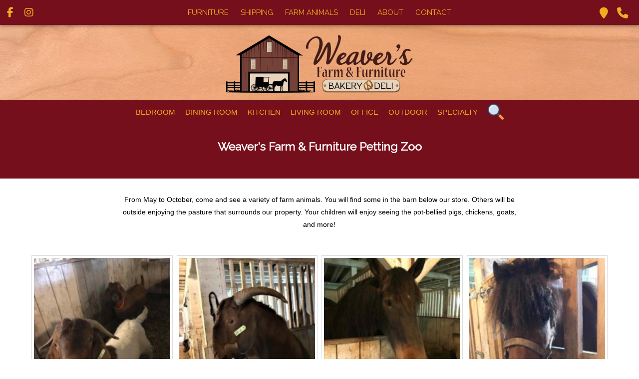

--- FILE ---
content_type: text/html; charset=UTF-8
request_url: https://weaversfarmandfurniture.com/petting-zoo/
body_size: 18052
content:





<!DOCTYPE html>
<html class="html" lang="en-US" itemscope="itemscope" itemtype="https://schema.org/WebPage">
<head>
	<meta charset="UTF-8">
	<link rel="profile" href="http://gmpg.org/xfn/11">

	<meta name='robots' content='index, follow, max-image-preview:large, max-snippet:-1, max-video-preview:-1' />
	<style>img:is([sizes="auto" i], [sizes^="auto," i]) { contain-intrinsic-size: 3000px 1500px }</style>
	<meta name="viewport" content="width=device-width, initial-scale=1">
	<!-- This site is optimized with the Yoast SEO plugin v26.7 - https://yoast.com/wordpress/plugins/seo/ -->
	<title>Farm Animals - Weavers Farm and Furniture - Danville, OH</title>
	<meta name="description" content="The free Petting Zoo at Weavers Farm and Furniture gives animal lovers of any age a chance to meet, pet and feed friendly farm animals." />
	<link rel="canonical" href="https://weaversfarmandfurniture.com/petting-zoo/" />
	<meta property="og:locale" content="en_US" />
	<meta property="og:type" content="article" />
	<meta property="og:title" content="Farm Animals - Weavers Farm and Furniture - Danville, OH" />
	<meta property="og:description" content="The free Petting Zoo at Weavers Farm and Furniture gives animal lovers of any age a chance to meet, pet and feed friendly farm animals." />
	<meta property="og:url" content="https://weaversfarmandfurniture.com/petting-zoo/" />
	<meta property="og:site_name" content="Weavers Farm and Furniture" />
	<meta property="article:modified_time" content="2021-05-17T20:09:33+00:00" />
	<meta name="twitter:card" content="summary_large_image" />
	<script type="application/ld+json" class="yoast-schema-graph">{"@context":"https://schema.org","@graph":[{"@type":"WebPage","@id":"https://weaversfarmandfurniture.com/petting-zoo/","url":"https://weaversfarmandfurniture.com/petting-zoo/","name":"Farm Animals - Weavers Farm and Furniture - Danville, OH","isPartOf":{"@id":"https://weaversfarmandfurniture.com/#website"},"datePublished":"2019-06-26T20:47:26+00:00","dateModified":"2021-05-17T20:09:33+00:00","description":"The free Petting Zoo at Weavers Farm and Furniture gives animal lovers of any age a chance to meet, pet and feed friendly farm animals.","breadcrumb":{"@id":"https://weaversfarmandfurniture.com/petting-zoo/#breadcrumb"},"inLanguage":"en-US","potentialAction":[{"@type":"ReadAction","target":["https://weaversfarmandfurniture.com/petting-zoo/"]}]},{"@type":"BreadcrumbList","@id":"https://weaversfarmandfurniture.com/petting-zoo/#breadcrumb","itemListElement":[{"@type":"ListItem","position":1,"name":"Home","item":"https://weaversfarmandfurniture.com/"},{"@type":"ListItem","position":2,"name":"Farm Animals"}]},{"@type":"WebSite","@id":"https://weaversfarmandfurniture.com/#website","url":"https://weaversfarmandfurniture.com/","name":"Weavers Farm and Furniture","description":"Danville, OH","publisher":{"@id":"https://weaversfarmandfurniture.com/#organization"},"potentialAction":[{"@type":"SearchAction","target":{"@type":"EntryPoint","urlTemplate":"https://weaversfarmandfurniture.com/?s={search_term_string}"},"query-input":{"@type":"PropertyValueSpecification","valueRequired":true,"valueName":"search_term_string"}}],"inLanguage":"en-US"},{"@type":"Organization","@id":"https://weaversfarmandfurniture.com/#organization","name":"Weavers Farm and Furniture","url":"https://weaversfarmandfurniture.com/","logo":{"@type":"ImageObject","inLanguage":"en-US","@id":"https://weaversfarmandfurniture.com/#/schema/logo/image/","url":"https://weaversfarmandfurniture.com/wp-content/uploads/2024/03/cropped-8ed1a821-f74b-466c-8025-b59b8f9c492e.png","contentUrl":"https://weaversfarmandfurniture.com/wp-content/uploads/2024/03/cropped-8ed1a821-f74b-466c-8025-b59b8f9c492e.png","width":1280,"height":376,"caption":"Weavers Farm and Furniture"},"image":{"@id":"https://weaversfarmandfurniture.com/#/schema/logo/image/"}}]}</script>
	<!-- / Yoast SEO plugin. -->


<link rel='dns-prefetch' href='//ajax.googleapis.com' />
<link rel='dns-prefetch' href='//cdnjs.cloudflare.com' />
<link rel='dns-prefetch' href='//unpkg.com' />
<link rel='dns-prefetch' href='//cdn.elementor.com' />
<link rel='dns-prefetch' href='//www.google.com' />
<link rel='dns-prefetch' href='//fonts.googleapis.com' />
<link rel="alternate" type="application/rss+xml" title="Weavers Farm and Furniture &raquo; Feed" href="https://weaversfarmandfurniture.com/feed/" />
<link rel="alternate" type="application/rss+xml" title="Weavers Farm and Furniture &raquo; Comments Feed" href="https://weaversfarmandfurniture.com/comments/feed/" />
<script>
window._wpemojiSettings = {"baseUrl":"https:\/\/s.w.org\/images\/core\/emoji\/16.0.1\/72x72\/","ext":".png","svgUrl":"https:\/\/s.w.org\/images\/core\/emoji\/16.0.1\/svg\/","svgExt":".svg","source":{"concatemoji":"https:\/\/weaversfarmandfurniture.com\/wp-includes\/js\/wp-emoji-release.min.js?ver=6.8.3"}};
/*! This file is auto-generated */
!function(s,n){var o,i,e;function c(e){try{var t={supportTests:e,timestamp:(new Date).valueOf()};sessionStorage.setItem(o,JSON.stringify(t))}catch(e){}}function p(e,t,n){e.clearRect(0,0,e.canvas.width,e.canvas.height),e.fillText(t,0,0);var t=new Uint32Array(e.getImageData(0,0,e.canvas.width,e.canvas.height).data),a=(e.clearRect(0,0,e.canvas.width,e.canvas.height),e.fillText(n,0,0),new Uint32Array(e.getImageData(0,0,e.canvas.width,e.canvas.height).data));return t.every(function(e,t){return e===a[t]})}function u(e,t){e.clearRect(0,0,e.canvas.width,e.canvas.height),e.fillText(t,0,0);for(var n=e.getImageData(16,16,1,1),a=0;a<n.data.length;a++)if(0!==n.data[a])return!1;return!0}function f(e,t,n,a){switch(t){case"flag":return n(e,"\ud83c\udff3\ufe0f\u200d\u26a7\ufe0f","\ud83c\udff3\ufe0f\u200b\u26a7\ufe0f")?!1:!n(e,"\ud83c\udde8\ud83c\uddf6","\ud83c\udde8\u200b\ud83c\uddf6")&&!n(e,"\ud83c\udff4\udb40\udc67\udb40\udc62\udb40\udc65\udb40\udc6e\udb40\udc67\udb40\udc7f","\ud83c\udff4\u200b\udb40\udc67\u200b\udb40\udc62\u200b\udb40\udc65\u200b\udb40\udc6e\u200b\udb40\udc67\u200b\udb40\udc7f");case"emoji":return!a(e,"\ud83e\udedf")}return!1}function g(e,t,n,a){var r="undefined"!=typeof WorkerGlobalScope&&self instanceof WorkerGlobalScope?new OffscreenCanvas(300,150):s.createElement("canvas"),o=r.getContext("2d",{willReadFrequently:!0}),i=(o.textBaseline="top",o.font="600 32px Arial",{});return e.forEach(function(e){i[e]=t(o,e,n,a)}),i}function t(e){var t=s.createElement("script");t.src=e,t.defer=!0,s.head.appendChild(t)}"undefined"!=typeof Promise&&(o="wpEmojiSettingsSupports",i=["flag","emoji"],n.supports={everything:!0,everythingExceptFlag:!0},e=new Promise(function(e){s.addEventListener("DOMContentLoaded",e,{once:!0})}),new Promise(function(t){var n=function(){try{var e=JSON.parse(sessionStorage.getItem(o));if("object"==typeof e&&"number"==typeof e.timestamp&&(new Date).valueOf()<e.timestamp+604800&&"object"==typeof e.supportTests)return e.supportTests}catch(e){}return null}();if(!n){if("undefined"!=typeof Worker&&"undefined"!=typeof OffscreenCanvas&&"undefined"!=typeof URL&&URL.createObjectURL&&"undefined"!=typeof Blob)try{var e="postMessage("+g.toString()+"("+[JSON.stringify(i),f.toString(),p.toString(),u.toString()].join(",")+"));",a=new Blob([e],{type:"text/javascript"}),r=new Worker(URL.createObjectURL(a),{name:"wpTestEmojiSupports"});return void(r.onmessage=function(e){c(n=e.data),r.terminate(),t(n)})}catch(e){}c(n=g(i,f,p,u))}t(n)}).then(function(e){for(var t in e)n.supports[t]=e[t],n.supports.everything=n.supports.everything&&n.supports[t],"flag"!==t&&(n.supports.everythingExceptFlag=n.supports.everythingExceptFlag&&n.supports[t]);n.supports.everythingExceptFlag=n.supports.everythingExceptFlag&&!n.supports.flag,n.DOMReady=!1,n.readyCallback=function(){n.DOMReady=!0}}).then(function(){return e}).then(function(){var e;n.supports.everything||(n.readyCallback(),(e=n.source||{}).concatemoji?t(e.concatemoji):e.wpemoji&&e.twemoji&&(t(e.twemoji),t(e.wpemoji)))}))}((window,document),window._wpemojiSettings);
</script>
<link rel='stylesheet' id='googleFont-css' href='https://fonts.googleapis.com/css?family=Montserrat%7CRaleway&#038;ver=6.8.3' media='all' />
<link rel='stylesheet' id='swiperStyles-css' href='https://cdnjs.cloudflare.com/ajax/libs/Swiper/4.0.7/css/swiper.min.css?ver=6.8.3' media='all' />
<link rel='stylesheet' id='jquery-ui-styles-css' href='https://ajax.googleapis.com/ajax/libs/jqueryui/1.12.1/themes/smoothness/jquery-ui.css?ver=6.8.3' media='all' />
<link rel='stylesheet' id='aosStyle-css' href='https://unpkg.com/aos@next/dist/aos.css?ver=6.8.3' media='all' />
<link rel='stylesheet' id='normalize-css' href='https://weaversfarmandfurniture.com/wp-content/themes/selectConnectUltimate-Hybrid/normalize.css?ver=6.8.3' media='all' />
<link rel='stylesheet' id='hamburgers-menu-styles-css' href='https://weaversfarmandfurniture.com/wp-content/themes/selectConnectUltimate-Hybrid/hamburgers.min.css?ver=6.8.3' media='all' />
<style id='wp-emoji-styles-inline-css'>

	img.wp-smiley, img.emoji {
		display: inline !important;
		border: none !important;
		box-shadow: none !important;
		height: 1em !important;
		width: 1em !important;
		margin: 0 0.07em !important;
		vertical-align: -0.1em !important;
		background: none !important;
		padding: 0 !important;
	}
</style>
<link rel='stylesheet' id='wp-block-library-css' href='https://weaversfarmandfurniture.com/wp-includes/css/dist/block-library/style.min.css?ver=6.8.3' media='all' />
<style id='wp-block-library-theme-inline-css'>
.wp-block-audio :where(figcaption){color:#555;font-size:13px;text-align:center}.is-dark-theme .wp-block-audio :where(figcaption){color:#ffffffa6}.wp-block-audio{margin:0 0 1em}.wp-block-code{border:1px solid #ccc;border-radius:4px;font-family:Menlo,Consolas,monaco,monospace;padding:.8em 1em}.wp-block-embed :where(figcaption){color:#555;font-size:13px;text-align:center}.is-dark-theme .wp-block-embed :where(figcaption){color:#ffffffa6}.wp-block-embed{margin:0 0 1em}.blocks-gallery-caption{color:#555;font-size:13px;text-align:center}.is-dark-theme .blocks-gallery-caption{color:#ffffffa6}:root :where(.wp-block-image figcaption){color:#555;font-size:13px;text-align:center}.is-dark-theme :root :where(.wp-block-image figcaption){color:#ffffffa6}.wp-block-image{margin:0 0 1em}.wp-block-pullquote{border-bottom:4px solid;border-top:4px solid;color:currentColor;margin-bottom:1.75em}.wp-block-pullquote cite,.wp-block-pullquote footer,.wp-block-pullquote__citation{color:currentColor;font-size:.8125em;font-style:normal;text-transform:uppercase}.wp-block-quote{border-left:.25em solid;margin:0 0 1.75em;padding-left:1em}.wp-block-quote cite,.wp-block-quote footer{color:currentColor;font-size:.8125em;font-style:normal;position:relative}.wp-block-quote:where(.has-text-align-right){border-left:none;border-right:.25em solid;padding-left:0;padding-right:1em}.wp-block-quote:where(.has-text-align-center){border:none;padding-left:0}.wp-block-quote.is-large,.wp-block-quote.is-style-large,.wp-block-quote:where(.is-style-plain){border:none}.wp-block-search .wp-block-search__label{font-weight:700}.wp-block-search__button{border:1px solid #ccc;padding:.375em .625em}:where(.wp-block-group.has-background){padding:1.25em 2.375em}.wp-block-separator.has-css-opacity{opacity:.4}.wp-block-separator{border:none;border-bottom:2px solid;margin-left:auto;margin-right:auto}.wp-block-separator.has-alpha-channel-opacity{opacity:1}.wp-block-separator:not(.is-style-wide):not(.is-style-dots){width:100px}.wp-block-separator.has-background:not(.is-style-dots){border-bottom:none;height:1px}.wp-block-separator.has-background:not(.is-style-wide):not(.is-style-dots){height:2px}.wp-block-table{margin:0 0 1em}.wp-block-table td,.wp-block-table th{word-break:normal}.wp-block-table :where(figcaption){color:#555;font-size:13px;text-align:center}.is-dark-theme .wp-block-table :where(figcaption){color:#ffffffa6}.wp-block-video :where(figcaption){color:#555;font-size:13px;text-align:center}.is-dark-theme .wp-block-video :where(figcaption){color:#ffffffa6}.wp-block-video{margin:0 0 1em}:root :where(.wp-block-template-part.has-background){margin-bottom:0;margin-top:0;padding:1.25em 2.375em}
</style>
<style id='classic-theme-styles-inline-css'>
/*! This file is auto-generated */
.wp-block-button__link{color:#fff;background-color:#32373c;border-radius:9999px;box-shadow:none;text-decoration:none;padding:calc(.667em + 2px) calc(1.333em + 2px);font-size:1.125em}.wp-block-file__button{background:#32373c;color:#fff;text-decoration:none}
</style>
<link rel='stylesheet' id='font-awesome-css' href='https://weaversfarmandfurniture.com/wp-content/themes/oceanwp/assets/fonts/fontawesome/css/all.min.css?ver=6.7.2' media='all' />
<style id='global-styles-inline-css'>
:root{--wp--preset--aspect-ratio--square: 1;--wp--preset--aspect-ratio--4-3: 4/3;--wp--preset--aspect-ratio--3-4: 3/4;--wp--preset--aspect-ratio--3-2: 3/2;--wp--preset--aspect-ratio--2-3: 2/3;--wp--preset--aspect-ratio--16-9: 16/9;--wp--preset--aspect-ratio--9-16: 9/16;--wp--preset--color--black: #000000;--wp--preset--color--cyan-bluish-gray: #abb8c3;--wp--preset--color--white: #ffffff;--wp--preset--color--pale-pink: #f78da7;--wp--preset--color--vivid-red: #cf2e2e;--wp--preset--color--luminous-vivid-orange: #ff6900;--wp--preset--color--luminous-vivid-amber: #fcb900;--wp--preset--color--light-green-cyan: #7bdcb5;--wp--preset--color--vivid-green-cyan: #00d084;--wp--preset--color--pale-cyan-blue: #8ed1fc;--wp--preset--color--vivid-cyan-blue: #0693e3;--wp--preset--color--vivid-purple: #9b51e0;--wp--preset--gradient--vivid-cyan-blue-to-vivid-purple: linear-gradient(135deg,rgba(6,147,227,1) 0%,rgb(155,81,224) 100%);--wp--preset--gradient--light-green-cyan-to-vivid-green-cyan: linear-gradient(135deg,rgb(122,220,180) 0%,rgb(0,208,130) 100%);--wp--preset--gradient--luminous-vivid-amber-to-luminous-vivid-orange: linear-gradient(135deg,rgba(252,185,0,1) 0%,rgba(255,105,0,1) 100%);--wp--preset--gradient--luminous-vivid-orange-to-vivid-red: linear-gradient(135deg,rgba(255,105,0,1) 0%,rgb(207,46,46) 100%);--wp--preset--gradient--very-light-gray-to-cyan-bluish-gray: linear-gradient(135deg,rgb(238,238,238) 0%,rgb(169,184,195) 100%);--wp--preset--gradient--cool-to-warm-spectrum: linear-gradient(135deg,rgb(74,234,220) 0%,rgb(151,120,209) 20%,rgb(207,42,186) 40%,rgb(238,44,130) 60%,rgb(251,105,98) 80%,rgb(254,248,76) 100%);--wp--preset--gradient--blush-light-purple: linear-gradient(135deg,rgb(255,206,236) 0%,rgb(152,150,240) 100%);--wp--preset--gradient--blush-bordeaux: linear-gradient(135deg,rgb(254,205,165) 0%,rgb(254,45,45) 50%,rgb(107,0,62) 100%);--wp--preset--gradient--luminous-dusk: linear-gradient(135deg,rgb(255,203,112) 0%,rgb(199,81,192) 50%,rgb(65,88,208) 100%);--wp--preset--gradient--pale-ocean: linear-gradient(135deg,rgb(255,245,203) 0%,rgb(182,227,212) 50%,rgb(51,167,181) 100%);--wp--preset--gradient--electric-grass: linear-gradient(135deg,rgb(202,248,128) 0%,rgb(113,206,126) 100%);--wp--preset--gradient--midnight: linear-gradient(135deg,rgb(2,3,129) 0%,rgb(40,116,252) 100%);--wp--preset--font-size--small: 13px;--wp--preset--font-size--medium: 20px;--wp--preset--font-size--large: 36px;--wp--preset--font-size--x-large: 42px;--wp--preset--spacing--20: 0.44rem;--wp--preset--spacing--30: 0.67rem;--wp--preset--spacing--40: 1rem;--wp--preset--spacing--50: 1.5rem;--wp--preset--spacing--60: 2.25rem;--wp--preset--spacing--70: 3.38rem;--wp--preset--spacing--80: 5.06rem;--wp--preset--shadow--natural: 6px 6px 9px rgba(0, 0, 0, 0.2);--wp--preset--shadow--deep: 12px 12px 50px rgba(0, 0, 0, 0.4);--wp--preset--shadow--sharp: 6px 6px 0px rgba(0, 0, 0, 0.2);--wp--preset--shadow--outlined: 6px 6px 0px -3px rgba(255, 255, 255, 1), 6px 6px rgba(0, 0, 0, 1);--wp--preset--shadow--crisp: 6px 6px 0px rgba(0, 0, 0, 1);}:where(.is-layout-flex){gap: 0.5em;}:where(.is-layout-grid){gap: 0.5em;}body .is-layout-flex{display: flex;}.is-layout-flex{flex-wrap: wrap;align-items: center;}.is-layout-flex > :is(*, div){margin: 0;}body .is-layout-grid{display: grid;}.is-layout-grid > :is(*, div){margin: 0;}:where(.wp-block-columns.is-layout-flex){gap: 2em;}:where(.wp-block-columns.is-layout-grid){gap: 2em;}:where(.wp-block-post-template.is-layout-flex){gap: 1.25em;}:where(.wp-block-post-template.is-layout-grid){gap: 1.25em;}.has-black-color{color: var(--wp--preset--color--black) !important;}.has-cyan-bluish-gray-color{color: var(--wp--preset--color--cyan-bluish-gray) !important;}.has-white-color{color: var(--wp--preset--color--white) !important;}.has-pale-pink-color{color: var(--wp--preset--color--pale-pink) !important;}.has-vivid-red-color{color: var(--wp--preset--color--vivid-red) !important;}.has-luminous-vivid-orange-color{color: var(--wp--preset--color--luminous-vivid-orange) !important;}.has-luminous-vivid-amber-color{color: var(--wp--preset--color--luminous-vivid-amber) !important;}.has-light-green-cyan-color{color: var(--wp--preset--color--light-green-cyan) !important;}.has-vivid-green-cyan-color{color: var(--wp--preset--color--vivid-green-cyan) !important;}.has-pale-cyan-blue-color{color: var(--wp--preset--color--pale-cyan-blue) !important;}.has-vivid-cyan-blue-color{color: var(--wp--preset--color--vivid-cyan-blue) !important;}.has-vivid-purple-color{color: var(--wp--preset--color--vivid-purple) !important;}.has-black-background-color{background-color: var(--wp--preset--color--black) !important;}.has-cyan-bluish-gray-background-color{background-color: var(--wp--preset--color--cyan-bluish-gray) !important;}.has-white-background-color{background-color: var(--wp--preset--color--white) !important;}.has-pale-pink-background-color{background-color: var(--wp--preset--color--pale-pink) !important;}.has-vivid-red-background-color{background-color: var(--wp--preset--color--vivid-red) !important;}.has-luminous-vivid-orange-background-color{background-color: var(--wp--preset--color--luminous-vivid-orange) !important;}.has-luminous-vivid-amber-background-color{background-color: var(--wp--preset--color--luminous-vivid-amber) !important;}.has-light-green-cyan-background-color{background-color: var(--wp--preset--color--light-green-cyan) !important;}.has-vivid-green-cyan-background-color{background-color: var(--wp--preset--color--vivid-green-cyan) !important;}.has-pale-cyan-blue-background-color{background-color: var(--wp--preset--color--pale-cyan-blue) !important;}.has-vivid-cyan-blue-background-color{background-color: var(--wp--preset--color--vivid-cyan-blue) !important;}.has-vivid-purple-background-color{background-color: var(--wp--preset--color--vivid-purple) !important;}.has-black-border-color{border-color: var(--wp--preset--color--black) !important;}.has-cyan-bluish-gray-border-color{border-color: var(--wp--preset--color--cyan-bluish-gray) !important;}.has-white-border-color{border-color: var(--wp--preset--color--white) !important;}.has-pale-pink-border-color{border-color: var(--wp--preset--color--pale-pink) !important;}.has-vivid-red-border-color{border-color: var(--wp--preset--color--vivid-red) !important;}.has-luminous-vivid-orange-border-color{border-color: var(--wp--preset--color--luminous-vivid-orange) !important;}.has-luminous-vivid-amber-border-color{border-color: var(--wp--preset--color--luminous-vivid-amber) !important;}.has-light-green-cyan-border-color{border-color: var(--wp--preset--color--light-green-cyan) !important;}.has-vivid-green-cyan-border-color{border-color: var(--wp--preset--color--vivid-green-cyan) !important;}.has-pale-cyan-blue-border-color{border-color: var(--wp--preset--color--pale-cyan-blue) !important;}.has-vivid-cyan-blue-border-color{border-color: var(--wp--preset--color--vivid-cyan-blue) !important;}.has-vivid-purple-border-color{border-color: var(--wp--preset--color--vivid-purple) !important;}.has-vivid-cyan-blue-to-vivid-purple-gradient-background{background: var(--wp--preset--gradient--vivid-cyan-blue-to-vivid-purple) !important;}.has-light-green-cyan-to-vivid-green-cyan-gradient-background{background: var(--wp--preset--gradient--light-green-cyan-to-vivid-green-cyan) !important;}.has-luminous-vivid-amber-to-luminous-vivid-orange-gradient-background{background: var(--wp--preset--gradient--luminous-vivid-amber-to-luminous-vivid-orange) !important;}.has-luminous-vivid-orange-to-vivid-red-gradient-background{background: var(--wp--preset--gradient--luminous-vivid-orange-to-vivid-red) !important;}.has-very-light-gray-to-cyan-bluish-gray-gradient-background{background: var(--wp--preset--gradient--very-light-gray-to-cyan-bluish-gray) !important;}.has-cool-to-warm-spectrum-gradient-background{background: var(--wp--preset--gradient--cool-to-warm-spectrum) !important;}.has-blush-light-purple-gradient-background{background: var(--wp--preset--gradient--blush-light-purple) !important;}.has-blush-bordeaux-gradient-background{background: var(--wp--preset--gradient--blush-bordeaux) !important;}.has-luminous-dusk-gradient-background{background: var(--wp--preset--gradient--luminous-dusk) !important;}.has-pale-ocean-gradient-background{background: var(--wp--preset--gradient--pale-ocean) !important;}.has-electric-grass-gradient-background{background: var(--wp--preset--gradient--electric-grass) !important;}.has-midnight-gradient-background{background: var(--wp--preset--gradient--midnight) !important;}.has-small-font-size{font-size: var(--wp--preset--font-size--small) !important;}.has-medium-font-size{font-size: var(--wp--preset--font-size--medium) !important;}.has-large-font-size{font-size: var(--wp--preset--font-size--large) !important;}.has-x-large-font-size{font-size: var(--wp--preset--font-size--x-large) !important;}
:where(.wp-block-post-template.is-layout-flex){gap: 1.25em;}:where(.wp-block-post-template.is-layout-grid){gap: 1.25em;}
:where(.wp-block-columns.is-layout-flex){gap: 2em;}:where(.wp-block-columns.is-layout-grid){gap: 2em;}
:root :where(.wp-block-pullquote){font-size: 1.5em;line-height: 1.6;}
</style>
<link rel='stylesheet' id='foogallery-core-css' href='https://weaversfarmandfurniture.com/wp-content/plugins/foogallery/assets/css/foogallery.5a41457e.min.css?ver=3.1.6' media='all' />
<link rel='stylesheet' id='foobox-free-min-css' href='https://weaversfarmandfurniture.com/wp-content/plugins/foobox-image-lightbox/free/css/foobox.free.min.css?ver=2.7.35' media='all' />
<link rel='stylesheet' id='modal-window-css' href='https://weaversfarmandfurniture.com/wp-content/plugins/modal-window/public/assets/css/modal.min.css?ver=6.2.3' media='all' />
<link rel='stylesheet' id='wneof_styles-css' href='https://weaversfarmandfurniture.com/wp-content/plugins/select-connect-bak/assets/css/src/style.css?ver=6.8.3' media='all' />
<link rel='stylesheet' id='wneof_swipebox_styles-css' href='https://weaversfarmandfurniture.com/wp-content/plugins/select-connect-bak/assets/css/src/swipebox.css?ver=6.8.3' media='all' />
<link rel='stylesheet' id='siteorigin-panels-front-css' href='https://weaversfarmandfurniture.com/wp-content/plugins/siteorigin-panels/css/front-flex.min.css?ver=2.33.5' media='all' />
<link rel='stylesheet' id='sow-headline-default-babd9ab42cda-893-css' href='https://weaversfarmandfurniture.com/wp-content/uploads/siteorigin-widgets/sow-headline-default-babd9ab42cda-893.css?ver=6.8.3' media='all' />
<link rel='stylesheet' id='sc-social-style-css' href='https://weaversfarmandfurniture.com/wp-content/plugins/socialconnect/assets/css/dist/style.css?ver=2.0.1' media='all' />
<link rel='stylesheet' id='wp-review-slider-pro-public_combine-css' href='https://weaversfarmandfurniture.com/wp-content/plugins/wp-google-places-review-slider/public/css/wprev-public_combine.css?ver=17.7' media='all' />
<link rel='stylesheet' id='megamenu-css' href='https://weaversfarmandfurniture.com/wp-content/uploads/maxmegamenu/style.css?ver=b7e1ad' media='all' />
<link rel='stylesheet' id='dashicons-css' href='https://weaversfarmandfurniture.com/wp-includes/css/dashicons.min.css?ver=6.8.3' media='all' />
<link rel='stylesheet' id='ea11y-widget-fonts-css' href='https://weaversfarmandfurniture.com/wp-content/plugins/pojo-accessibility/assets/build/fonts.css?ver=3.9.1' media='all' />
<link rel='stylesheet' id='ea11y-skip-link-css' href='https://weaversfarmandfurniture.com/wp-content/plugins/pojo-accessibility/assets/build/skip-link.css?ver=3.9.1' media='all' />
<link rel='stylesheet' id='oceanwp-style-css' href='https://weaversfarmandfurniture.com/wp-content/themes/oceanwp/assets/css/style.min.css?ver=1.0%20Deviation%201%20-%20Custom%20SlideShow%20Field' media='all' />
<link rel='stylesheet' id='child-style-css' href='https://weaversfarmandfurniture.com/wp-content/themes/selectConnectUltimate-Hybrid/style.css?ver=6.8.3' media='all' />
<link rel='stylesheet' id='simple-line-icons-css' href='https://weaversfarmandfurniture.com/wp-content/themes/oceanwp/assets/css/third/simple-line-icons.min.css?ver=2.4.0' media='all' />
<link rel='stylesheet' id='ald-styles-css' href='https://weaversfarmandfurniture.com/wp-content/plugins/ajax-load-more-anything/assets/styles.min.css?ver=3.3.9' media='all' />
<link rel='stylesheet' id='furniture-infinite-helper-furniture-styles-css' href='https://weaversfarmandfurniture.com/wp-content/plugins/furniture-infinite-helper/public/css/helper-furniture-styles.css?ver=415823351' media='all' />
<link rel='stylesheet' id='furniture-infinite-helper-sites-css' href='https://weaversfarmandfurniture.com/wp-content/plugins/furniture-infinite-helper/public/css/sites.css?ver=47804640' media='all' />
<script src="https://weaversfarmandfurniture.com/wp-includes/js/jquery/jquery.min.js?ver=3.7.1" id="jquery-core-js"></script>
<script src="https://weaversfarmandfurniture.com/wp-includes/js/jquery/jquery-migrate.min.js?ver=3.4.1" id="jquery-migrate-js"></script>
<script src="https://weaversfarmandfurniture.com/wp-includes/js/tinymce/tinymce.min.js?ver=49110-20250317" id="wp-tinymce-root-js"></script>
<script src="https://weaversfarmandfurniture.com/wp-includes/js/tinymce/plugins/compat3x/plugin.min.js?ver=49110-20250317" id="wp-tinymce-js"></script>
<script id="foobox-free-min-js-before">
/* Run FooBox FREE (v2.7.35) */
var FOOBOX = window.FOOBOX = {
	ready: true,
	disableOthers: false,
	o: {wordpress: { enabled: true }, countMessage:'image %index of %total', captions: { dataTitle: ["captionTitle","title"], dataDesc: ["captionDesc","description"] }, rel: '', excludes:'.fbx-link,.nofoobox,.nolightbox,a[href*="pinterest.com/pin/create/button/"]', affiliate : { enabled: false }},
	selectors: [
		".foogallery-container.foogallery-lightbox-foobox", ".foogallery-container.foogallery-lightbox-foobox-free", ".gallery", ".wp-block-gallery", ".wp-caption", ".wp-block-image", "a:has(img[class*=wp-image-])", ".foobox"
	],
	pre: function( $ ){
		// Custom JavaScript (Pre)
		
	},
	post: function( $ ){
		// Custom JavaScript (Post)
		
		// Custom Captions Code
		
	},
	custom: function( $ ){
		// Custom Extra JS
		
	}
};
</script>
<script src="https://weaversfarmandfurniture.com/wp-content/plugins/foobox-image-lightbox/free/js/foobox.free.min.js?ver=2.7.35" id="foobox-free-min-js"></script>
<link rel="https://api.w.org/" href="https://weaversfarmandfurniture.com/wp-json/" /><link rel="alternate" title="JSON" type="application/json" href="https://weaversfarmandfurniture.com/wp-json/wp/v2/pages/893" /><link rel="EditURI" type="application/rsd+xml" title="RSD" href="https://weaversfarmandfurniture.com/xmlrpc.php?rsd" />
<meta name="generator" content="WordPress 6.8.3" />
<link rel='shortlink' href='https://weaversfarmandfurniture.com/?p=893' />
<link rel="alternate" title="oEmbed (JSON)" type="application/json+oembed" href="https://weaversfarmandfurniture.com/wp-json/oembed/1.0/embed?url=https%3A%2F%2Fweaversfarmandfurniture.com%2Fpetting-zoo%2F" />
<link rel="alternate" title="oEmbed (XML)" type="text/xml+oembed" href="https://weaversfarmandfurniture.com/wp-json/oembed/1.0/embed?url=https%3A%2F%2Fweaversfarmandfurniture.com%2Fpetting-zoo%2F&#038;format=xml" />
<!-- start Simple Custom CSS and JS -->
<style>
@import url('https://fonts.googleapis.com/css2?family=Charm&display=swap');

	/* YOUTH COLLECTIONS COMPLETELY HIDING */
	.youth #view-subcategories,
	.youth #view-collections,
	.youth .grid-container-collections .furniture-infinite-grid-items.collection:not(.Kids):not(.Norwayne),
	.youth .grid-container-collections a#loadMore {
		display: none !important;
	}

.logoWrapper:before{
	background-image: none;
}

.headerWrapper {
    background-position: bottom center;
    background-repeat: no-repeat;
    background-size: cover;
}

.stickyMenu {
	height: inherit!important;
}


@media screen and (max-width: 863px) {
	.searchBoxWrapper {
		top: 35px!important;
    	padding: 0;
	}
	
	.custom-search-form-mobile-wrapper {
		background-color: #750f1c;
		height: 146px;
		display: flex;
		flex-direction: column;
		justify-content: center;
		padding: 15px;
	}
	.custom-search-form-mobile-wrapper h3 {
		color: #efae1e;
		font-family: 'Charm', cursive;
	    font-size: 25px;
    	margin-bottom: 5px;`
	}
	.custom-search-form-mobile-wrapper form#custom-search-form input[type=text]{
		background-color: white;
	}
	.custom-search-form-mobile-wrapper form#custom-search-form input[type=submit]{
		background-color: wheat;
	}
	.custom-search-form-mobile-wrapper form#custom-search-form input[type=submit]:active,
	.custom-search-form-mobile-wrapper form#custom-search-form input[type=submit]:focus,
	.custom-search-form-mobile-wrapper form#custom-search-form input[type=submit]:visited{
		background-color: #efae1e;
		color: #750f1c;
	}

	#mega-menu-wrap-furniture-menu #mega-menu-furniture-menu > li.mega-menu-item,
	.searchButtonWrapper {
		display: block!important;
	}
	#mega-menu-wrap-furniture-menu #mega-menu-furniture-menu > li.mega-menu-item#mega-menu-item-2648 {
		display: none!important;
	}
	
}

.footer-box  #menu-item-2648 {
	display: none!important;
}



@media screen and (min-width: 864px){

	#mega-menu-wrap-furniture-menu #mega-menu-furniture-menu li.mega-menu-item > ul.mega-sub-menu {
		display: flex;
		flex-direction: column;
		justify-content: center;
	}

	#mega-menu-wrap-furniture-menu #mega-menu-furniture-menu > li.mega-menu-megamenu > ul.mega-sub-menu > li.mega-menu-item h4.mega-block-title {
		font-family: 'Charm', cursive;
	}


	#mega-menu-wrap-furniture-menu #mega-menu-furniture-menu li.mega-menu-item a.mega-menu-link:before {
		font-size: 25px;
		color: #efae1e;
	}

	.mega-menu-item-type-custom:not(.mega-toggle-on) > a:before {
		display: none!important;
	}

	.mega-menu-item-type-custom.mega-toggle-on > a > img {
		display: none!important;
	}

	.mega-menu-item form#custom-search-form input[type=text]{
		background-color: wheat;
		border: 2px solid #750f1c;
		transition: border-color 0.5s ease, box-shadow 0.5s ease;
		font-weight: 700;
		font-size: 18px;
	}

	.mega-menu-item form#custom-search-form input[type=submit]{
		background-color: #f5deb3;
		border: 2px solid #750f1c;
		transition: all 0.5s ease;
		font-weight: 700;
		font-size: 18px;
	}

	.mega-menu-item form#custom-search-form:focus-within input[type=text]{
		border-color: #eeae1f;
		box-shadow: 0 0 5px rgba(0, 123, 255, 0.5);
	}

	.mega-menu-item form#custom-search-form:focus-within input[type=submit]{
		border-color: #eeae1f;
		color: #eeae1f;
		background-color: #750f1c;
		box-shadow: 0 0 5px rgba(0, 123, 255, 0.5);	
	}

	.mega-menu-item form#custom-search-form input[type=submit]:active,
	.mega-menu-item form#custom-search-form input[type=submit]:focus{
		border-color: #eeae1f;
		color: #eeae1f;
		background-color: #750f1c;
		box-shadow: 0 0 5px rgba(0, 123, 255, 0.5);
	}



	.mega-menu-item form#custom-search-form input[type=text]:focus {
		border-color: #eeae1f;
		box-shadow: 0 0 5px rgba(0, 123, 255, 0.5);
	}

	.mega-menu-item form#custom-search-form input[type=text]::placeholder {
		font-weight: 400;
	}

	.mega-menu-item form#custom-search-form input[type=text]:focus::placeholder {
	  opacity: 0.25; 
	  transition: opacity 0.5s ease;
	}	
	
}

@media screen and (min-width: 864px) and (max-width: 1135px){
    .desktopMenuWrapper #mega-menu-wrap-furniture-menu #mega-menu-furniture-menu li.mega-menu-item > ul.mega-sub-menu {
		height: calc(100vh - 280px);
	}
    .desktopMenuWrapper.stickyMenu #mega-menu-wrap-furniture-menu #mega-menu-furniture-menu li.mega-menu-item > ul.mega-sub-menu {
        height: calc(100vh - 130px);
    }
}

@media screen and (min-width: 1136px){
    .desktopMenuWrapper #mega-menu-wrap-furniture-menu #mega-menu-furniture-menu li.mega-menu-item > ul.mega-sub-menu {
		height: calc(100vh - 240px);
	}
    .desktopMenuWrapper.stickyMenu #mega-menu-wrap-furniture-menu #mega-menu-furniture-menu li.mega-menu-item > ul.mega-sub-menu {
        height: calc(100vh - 90px);
    }
}

</style>
<!-- end Simple Custom CSS and JS -->
<!-- start Simple Custom CSS and JS -->
<!-- Google tag (gtag.js) -->
<script async src="https://www.googletagmanager.com/gtag/js?id=G-J6YZMD2C6E"></script>
<script>
  window.dataLayer = window.dataLayer || [];
  function gtag(){dataLayer.push(arguments);}
  gtag('js', new Date());

  gtag('config', 'G-J6YZMD2C6E');
</script><!-- end Simple Custom CSS and JS -->
        <script type="text/javascript">
            (function () {
                window.lsow_fs = {can_use_premium_code: false};
            })();
        </script>
        <link rel="llms-sitemap" href="https://weaversfarmandfurniture.com/llms.txt" />
<style media="all" id="siteorigin-panels-layouts-head">/* Layout 893 */ #pgc-893-0-0 , #pgc-893-0-2 { width:25%;width:calc(25% - ( 0.75 * 30px ) ) } #pgc-893-0-1 { width:50%;width:calc(50% - ( 0.5 * 30px ) ) } #pg-893-0 , #pg-893-1 , #pl-893 .so-panel { margin-bottom:30px } #pgc-893-1-0 , #pgc-893-1-2 { width:15%;width:calc(15% - ( 0.85 * 30px ) ) } #pgc-893-1-1 { width:70%;width:calc(70% - ( 0.3 * 30px ) ) } #pgc-893-2-0 { width:100%;width:calc(100% - ( 0 * 30px ) ) } #pl-893 .so-panel:last-of-type { margin-bottom:0px } #pg-893-0> .panel-row-style { background-color:#750f1c;padding:2em } #pg-893-0.panel-has-style > .panel-row-style, #pg-893-0.panel-no-style , #pg-893-1.panel-has-style > .panel-row-style, #pg-893-1.panel-no-style , #pg-893-2.panel-has-style > .panel-row-style, #pg-893-2.panel-no-style { -webkit-align-items:flex-start;align-items:flex-start } @media (max-width:780px){ #pg-893-0.panel-no-style, #pg-893-0.panel-has-style > .panel-row-style, #pg-893-0 , #pg-893-1.panel-no-style, #pg-893-1.panel-has-style > .panel-row-style, #pg-893-1 , #pg-893-2.panel-no-style, #pg-893-2.panel-has-style > .panel-row-style, #pg-893-2 { -webkit-flex-direction:column;-ms-flex-direction:column;flex-direction:column } #pg-893-0 > .panel-grid-cell , #pg-893-0 > .panel-row-style > .panel-grid-cell , #pg-893-1 > .panel-grid-cell , #pg-893-1 > .panel-row-style > .panel-grid-cell , #pg-893-2 > .panel-grid-cell , #pg-893-2 > .panel-row-style > .panel-grid-cell { width:100%;margin-right:0 } #pgc-893-0-0 , #pgc-893-0-1 , #pgc-893-1-0 , #pgc-893-1-1 { margin-bottom:30px } #pl-893 .panel-grid-cell { padding:0 } #pl-893 .panel-grid .panel-grid-cell-empty { display:none } #pl-893 .panel-grid .panel-grid-cell-mobile-last { margin-bottom:0px }  } </style><link rel="icon" href="https://weaversfarmandfurniture.com/wp-content/uploads/2024/03/cropped-cropped-8ed1a821-f74b-466c-8025-b59b8f9c492e-32x32.png" sizes="32x32" />
<link rel="icon" href="https://weaversfarmandfurniture.com/wp-content/uploads/2024/03/cropped-cropped-8ed1a821-f74b-466c-8025-b59b8f9c492e-192x192.png" sizes="192x192" />
<link rel="apple-touch-icon" href="https://weaversfarmandfurniture.com/wp-content/uploads/2024/03/cropped-cropped-8ed1a821-f74b-466c-8025-b59b8f9c492e-180x180.png" />
<meta name="msapplication-TileImage" content="https://weaversfarmandfurniture.com/wp-content/uploads/2024/03/cropped-cropped-8ed1a821-f74b-466c-8025-b59b8f9c492e-270x270.png" />
		<style id="wp-custom-css">
			/*---GENERAL STYLES---*/.wneo_left_logo{filter:saturate(0)}.popup{background-color:#fff}.contactCTA{max-width:750px;background-color:rgba(251,251,251,.25);border-radius:20px}.contactCTAImage img{max-width:450px !important}.callStore>a{font-size:2.5em}.contactButtonWrapper{margin-top:30px}.noSliderSpacer{padding-top:16.5em}/*---HEADER STYLES---*/.headerWrapper{height:180px}.logoWrapper:before{height:180px}.logo{max-width:200px}.searchBoxWrapper{top:7.25em}/*---RESPONSIVE QUERIES---*/@media (min-width:50em){.desktopMainMenuWrapper{width:75%}}@media (max-width:50em){.noSliderSpacer{padding-top:12.5em}}@media (min-width:75em){.desktopMainMenuWrapper li{padding-left:15px;padding-right:15px}}@media (min-width:54em){.logoWrapper,.logoWrapper:before{height:200px}}@media (min-width:54em){.logo{max-width:450px}}element.style{display:block}@media (min-width:50em){.searchBoxWrapper{top:16.5em}}/* Sub-category Image Cover Replacement #1 */.specialty .furniture-infinite-grid-items.sewing >a.grid-item-image-link >img{visibility:hidden}.specialty .furniture-infinite-grid-items.sewing >a.grid-item-image-link{position:relative;display:block}.specialty .furniture-infinite-grid-items.sewing >a.grid-item-image-link:before{content:'';display:block;width:100%;height:100%;position:absolute;top:0;left:0;background-image:url('https://assets.infinitedigitalsolutions.com/media/img/covers/subcategories/sewing-cover-thumb.webp');background-repeat:no-repeat;background-position:center center;background-size:contain}		</style>
		<style type="text/css">.ids-load-more-item{display:none}</style><!-- OceanWP CSS -->
<style type="text/css">
/* Colors */a{color:#9e8d4a}a .owp-icon use{stroke:#9e8d4a}a:hover{color:#ffffff}a:hover .owp-icon use{stroke:#ffffff}body .theme-button,body input[type="submit"],body button[type="submit"],body button,body .button,body div.wpforms-container-full .wpforms-form input[type=submit],body div.wpforms-container-full .wpforms-form button[type=submit],body div.wpforms-container-full .wpforms-form .wpforms-page-button,.woocommerce-cart .wp-element-button,.woocommerce-checkout .wp-element-button,.wp-block-button__link{border-color:#ffffff}body .theme-button:hover,body input[type="submit"]:hover,body button[type="submit"]:hover,body button:hover,body .button:hover,body div.wpforms-container-full .wpforms-form input[type=submit]:hover,body div.wpforms-container-full .wpforms-form input[type=submit]:active,body div.wpforms-container-full .wpforms-form button[type=submit]:hover,body div.wpforms-container-full .wpforms-form button[type=submit]:active,body div.wpforms-container-full .wpforms-form .wpforms-page-button:hover,body div.wpforms-container-full .wpforms-form .wpforms-page-button:active,.woocommerce-cart .wp-element-button:hover,.woocommerce-checkout .wp-element-button:hover,.wp-block-button__link:hover{border-color:#ffffff}body{color:#000000}/* OceanWP Style Settings CSS */.theme-button,input[type="submit"],button[type="submit"],button,.button,body div.wpforms-container-full .wpforms-form input[type=submit],body div.wpforms-container-full .wpforms-form button[type=submit],body div.wpforms-container-full .wpforms-form .wpforms-page-button{border-style:solid}.theme-button,input[type="submit"],button[type="submit"],button,.button,body div.wpforms-container-full .wpforms-form input[type=submit],body div.wpforms-container-full .wpforms-form button[type=submit],body div.wpforms-container-full .wpforms-form .wpforms-page-button{border-width:1px}form input[type="text"],form input[type="password"],form input[type="email"],form input[type="url"],form input[type="date"],form input[type="month"],form input[type="time"],form input[type="datetime"],form input[type="datetime-local"],form input[type="week"],form input[type="number"],form input[type="search"],form input[type="tel"],form input[type="color"],form select,form textarea,.woocommerce .woocommerce-checkout .select2-container--default .select2-selection--single{border-style:solid}body div.wpforms-container-full .wpforms-form input[type=date],body div.wpforms-container-full .wpforms-form input[type=datetime],body div.wpforms-container-full .wpforms-form input[type=datetime-local],body div.wpforms-container-full .wpforms-form input[type=email],body div.wpforms-container-full .wpforms-form input[type=month],body div.wpforms-container-full .wpforms-form input[type=number],body div.wpforms-container-full .wpforms-form input[type=password],body div.wpforms-container-full .wpforms-form input[type=range],body div.wpforms-container-full .wpforms-form input[type=search],body div.wpforms-container-full .wpforms-form input[type=tel],body div.wpforms-container-full .wpforms-form input[type=text],body div.wpforms-container-full .wpforms-form input[type=time],body div.wpforms-container-full .wpforms-form input[type=url],body div.wpforms-container-full .wpforms-form input[type=week],body div.wpforms-container-full .wpforms-form select,body div.wpforms-container-full .wpforms-form textarea{border-style:solid}form input[type="text"],form input[type="password"],form input[type="email"],form input[type="url"],form input[type="date"],form input[type="month"],form input[type="time"],form input[type="datetime"],form input[type="datetime-local"],form input[type="week"],form input[type="number"],form input[type="search"],form input[type="tel"],form input[type="color"],form select,form textarea{border-radius:3px}body div.wpforms-container-full .wpforms-form input[type=date],body div.wpforms-container-full .wpforms-form input[type=datetime],body div.wpforms-container-full .wpforms-form input[type=datetime-local],body div.wpforms-container-full .wpforms-form input[type=email],body div.wpforms-container-full .wpforms-form input[type=month],body div.wpforms-container-full .wpforms-form input[type=number],body div.wpforms-container-full .wpforms-form input[type=password],body div.wpforms-container-full .wpforms-form input[type=range],body div.wpforms-container-full .wpforms-form input[type=search],body div.wpforms-container-full .wpforms-form input[type=tel],body div.wpforms-container-full .wpforms-form input[type=text],body div.wpforms-container-full .wpforms-form input[type=time],body div.wpforms-container-full .wpforms-form input[type=url],body div.wpforms-container-full .wpforms-form input[type=week],body div.wpforms-container-full .wpforms-form select,body div.wpforms-container-full .wpforms-form textarea{border-radius:3px}/* Header */#site-header.has-header-media .overlay-header-media{background-color:rgba(0,0,0,0.5)}/* Blog CSS */.ocean-single-post-header ul.meta-item li a:hover{color:#333333}/* Footer Widgets */#footer-widgets{background-color:#750f1c}#footer-widgets,#footer-widgets p,#footer-widgets li a:before,#footer-widgets .contact-info-widget span.oceanwp-contact-title,#footer-widgets .recent-posts-date,#footer-widgets .recent-posts-comments,#footer-widgets .widget-recent-posts-icons li .fa{color:#efae1e}#footer-widgets li,#footer-widgets #wp-calendar caption,#footer-widgets #wp-calendar th,#footer-widgets #wp-calendar tbody,#footer-widgets .contact-info-widget i,#footer-widgets .oceanwp-newsletter-form-wrap input[type="email"],#footer-widgets .posts-thumbnails-widget li,#footer-widgets .social-widget li a{border-color:#750f1c}#footer-widgets .contact-info-widget .owp-icon{border-color:#750f1c}#footer-widgets .footer-box a,#footer-widgets a{color:#efae1e}#footer-widgets .footer-box a:hover,#footer-widgets a:hover{color:#ffffff}/* Typography */body{font-size:14px;line-height:1.8}h1,h2,h3,h4,h5,h6,.theme-heading,.widget-title,.oceanwp-widget-recent-posts-title,.comment-reply-title,.entry-title,.sidebar-box .widget-title{line-height:1.4}h1{font-size:23px;line-height:1.4}h2{font-size:20px;line-height:1.4}h3{font-size:18px;line-height:1.4}h4{font-size:17px;line-height:1.4}h5{font-size:14px;line-height:1.4}h6{font-size:15px;line-height:1.4}.page-header .page-header-title,.page-header.background-image-page-header .page-header-title{font-size:32px;line-height:1.4}.page-header .page-subheading{font-size:15px;line-height:1.8}.site-breadcrumbs,.site-breadcrumbs a{font-size:13px;line-height:1.4}#top-bar-content,#top-bar-social-alt{font-size:12px;line-height:1.8}#site-logo a.site-logo-text{font-size:24px;line-height:1.8}.dropdown-menu ul li a.menu-link,#site-header.full_screen-header .fs-dropdown-menu ul.sub-menu li a{font-size:12px;line-height:1.2;letter-spacing:.6px}.sidr-class-dropdown-menu li a,a.sidr-class-toggle-sidr-close,#mobile-dropdown ul li a,body #mobile-fullscreen ul li a{font-size:15px;line-height:1.8}.blog-entry.post .blog-entry-header .entry-title a{font-size:24px;line-height:1.4}.ocean-single-post-header .single-post-title{font-size:34px;line-height:1.4;letter-spacing:.6px}.ocean-single-post-header ul.meta-item li,.ocean-single-post-header ul.meta-item li a{font-size:13px;line-height:1.4;letter-spacing:.6px}.ocean-single-post-header .post-author-name,.ocean-single-post-header .post-author-name a{font-size:14px;line-height:1.4;letter-spacing:.6px}.ocean-single-post-header .post-author-description{font-size:12px;line-height:1.4;letter-spacing:.6px}.single-post .entry-title{line-height:1.4;letter-spacing:.6px}.single-post ul.meta li,.single-post ul.meta li a{font-size:14px;line-height:1.4;letter-spacing:.6px}.sidebar-box .widget-title,.sidebar-box.widget_block .wp-block-heading{font-size:13px;line-height:1;letter-spacing:1px}#footer-widgets .footer-box .widget-title{font-size:13px;line-height:1;letter-spacing:1px}#footer-bottom #copyright{font-size:12px;line-height:1}#footer-bottom #footer-bottom-menu{font-size:12px;line-height:1}.woocommerce-store-notice.demo_store{line-height:2;letter-spacing:1.5px}.demo_store .woocommerce-store-notice__dismiss-link{line-height:2;letter-spacing:1.5px}.woocommerce ul.products li.product li.title h2,.woocommerce ul.products li.product li.title a{font-size:14px;line-height:1.5}.woocommerce ul.products li.product li.category,.woocommerce ul.products li.product li.category a{font-size:12px;line-height:1}.woocommerce ul.products li.product .price{font-size:18px;line-height:1}.woocommerce ul.products li.product .button,.woocommerce ul.products li.product .product-inner .added_to_cart{font-size:12px;line-height:1.5;letter-spacing:1px}.woocommerce ul.products li.owp-woo-cond-notice span,.woocommerce ul.products li.owp-woo-cond-notice a{font-size:16px;line-height:1;letter-spacing:1px;font-weight:600;text-transform:capitalize}.woocommerce div.product .product_title{font-size:24px;line-height:1.4;letter-spacing:.6px}.woocommerce div.product p.price{font-size:36px;line-height:1}.woocommerce .owp-btn-normal .summary form button.button,.woocommerce .owp-btn-big .summary form button.button,.woocommerce .owp-btn-very-big .summary form button.button{font-size:12px;line-height:1.5;letter-spacing:1px;text-transform:uppercase}.woocommerce div.owp-woo-single-cond-notice span,.woocommerce div.owp-woo-single-cond-notice a{font-size:18px;line-height:2;letter-spacing:1.5px;font-weight:600;text-transform:capitalize}
</style><style type="text/css">/** Mega Menu CSS: fs **/</style>

	
</head>

<body class="wp-singular page-template-default page page-id-893 wp-custom-logo wp-embed-responsive wp-theme-oceanwp wp-child-theme-selectConnectUltimate-Hybrid weavers-farm-and-furniture non-mobile petting-zoo loggedout siteorigin-panels siteorigin-panels-before-js mega-menu-furniture-menu ally-default no-lightbox oceanwp-theme dropdown-mobile default-breakpoint content-full-width content-max-width has-topbar has-breadcrumbs">
	
	
	<div id="outer-wrap" class="site clr">

		
		<div id="wrap" class="clr">
			<div class="headerWrapper">
				<div class="header">
					<div class="mobileStaticHeaderWrapper boxShadow">
						<div class="mobileStaticHeader">
							<div class="mobileStaticSocialWrapper">
								<div class="mobileStaticSocial">
									<div><div class="social-icons-wrapper large-icons" style="font-size: 1rem;">
    <a target="_blank" title="FB" href="https://www.facebook.com/WeaversFarmAndFurniture">
        <i class="fab fa-facebook-f"></i>
    </a>
    <a target="_blank" title="IG" href="https://www.instagram.com/weavers_farm_and_furn/">
        <i class="fab fa-instagram"></i>
    </a>
</div></div>								</div>
							</div>
							<div class="desktopMainMenuWrapper">
								<div class="desktopMainMenu">
									<div class="menu-main-menu-container"><ul id="menu-main-menu" class="menu"><li id="menu-item-107" class="menu-item menu-item-type-post_type menu-item-object-page menu-item-107"><a href="https://weaversfarmandfurniture.com/furniture/">Furniture</a></li>
<li id="menu-item-2614" class="menu-item menu-item-type-post_type menu-item-object-page menu-item-2614"><a href="https://weaversfarmandfurniture.com/shipping/">Shipping</a></li>
<li id="menu-item-895" class="menu-item menu-item-type-post_type menu-item-object-page current-menu-item page_item page-item-893 current_page_item menu-item-895"><a href="https://weaversfarmandfurniture.com/petting-zoo/" aria-current="page">Farm Animals</a></li>
<li id="menu-item-896" class="menu-item menu-item-type-post_type menu-item-object-page menu-item-896"><a href="https://weaversfarmandfurniture.com/deli/">Deli</a></li>
<li id="menu-item-106" class="menu-item menu-item-type-post_type menu-item-object-page menu-item-106"><a href="https://weaversfarmandfurniture.com/about/">About</a></li>
<li id="menu-item-105" class="menu-item menu-item-type-post_type menu-item-object-page menu-item-105"><a href="https://weaversfarmandfurniture.com/contact/">Contact</a></li>
</ul></div>								</div>
							</div>
							<div class="mobileStaticContactWrapper">
								<div class="mobileStaticContact">

									<div><div
			
			class="so-widget-sow-editor so-widget-sow-editor-base"
			
		>
<div class="siteorigin-widget-tinymce textwidget">
	<p><a id="mobileContactLocation" class="mobileContactLink" href="https://goo.gl/maps/iLkk7S1DoWioRGiG9" target="_blank"><span class="deskTopHeaderInfo">DANVILLE,OH </span></a><a id="mobileContactCall" class="mobileContactLink" href="tel:+17405995067" target="_blank"><span class="deskTopHeaderInfo">740-599-5067</span></a></p>
</div>
</div></div>								</div>
							</div>
						</div>
					</div>
					<div class="searchBoxWrapper">
						<div class="searchBox">
							<div class="custom-search-form-mobile-wrapper">
								<h3>Search Weavers Farm and Furniture</h3>
								    <form id="custom-search-form" style="display: flex;" method="get" action="https://weaversfarmandfurniture.com/search-results/">
        <input type="text" name="q" placeholder="Search for furniture..." />
        <input type="submit" value="Go!" />
    </form>
    							</div>
						</div>
					</div>
										<div class="logoWrapper">
						<div class="logo">
							<a href="https://weaversfarmandfurniture.com/" class="custom-logo-link" rel="home"><img width="1280" height="376" src="https://weaversfarmandfurniture.com/wp-content/uploads/2024/03/cropped-8ed1a821-f74b-466c-8025-b59b8f9c492e.png" class="custom-logo" alt="Weavers Farm and Furniture" decoding="async" fetchpriority="high" srcset="https://weaversfarmandfurniture.com/wp-content/uploads/2024/03/cropped-8ed1a821-f74b-466c-8025-b59b8f9c492e.png 1280w, https://weaversfarmandfurniture.com/wp-content/uploads/2024/03/cropped-8ed1a821-f74b-466c-8025-b59b8f9c492e-300x88.png 300w, https://weaversfarmandfurniture.com/wp-content/uploads/2024/03/cropped-8ed1a821-f74b-466c-8025-b59b8f9c492e-1024x301.png 1024w, https://weaversfarmandfurniture.com/wp-content/uploads/2024/03/cropped-8ed1a821-f74b-466c-8025-b59b8f9c492e-768x226.png 768w" sizes="(max-width: 1280px) 100vw, 1280px" /></a>						</div>
					</div>
					<div class="desktopMenuWrapper">
						<div class="desktopMenu">
							<div id="mega-menu-wrap-furniture-menu" class="mega-menu-wrap"><div class="mega-menu-toggle"><div class="mega-toggle-blocks-left"></div><div class="mega-toggle-blocks-center"></div><div class="mega-toggle-blocks-right"><div class='mega-toggle-block mega-menu-toggle-animated-block mega-toggle-block-0' id='mega-toggle-block-0'><button aria-label="Toggle Menu" class="mega-toggle-animated mega-toggle-animated-slider" type="button" aria-expanded="false">
                  <span class="mega-toggle-animated-box">
                    <span class="mega-toggle-animated-inner"></span>
                  </span>
                </button></div></div></div><ul id="mega-menu-furniture-menu" class="mega-menu max-mega-menu mega-menu-horizontal mega-no-js" data-event="click" data-effect="fade" data-effect-speed="200" data-effect-mobile="disabled" data-effect-speed-mobile="0" data-mobile-force-width="body" data-second-click="close" data-document-click="collapse" data-vertical-behaviour="standard" data-breakpoint="0" data-unbind="true" data-mobile-state="collapse_all" data-mobile-direction="vertical" data-hover-intent-timeout="300" data-hover-intent-interval="100"><li class="mega-menu-item mega-menu-item-type-post_type mega-menu-item-object-page mega-align-bottom-left mega-menu-flyout mega-menu-item-2604" id="mega-menu-item-2604"><a class="mega-menu-link" href="https://weaversfarmandfurniture.com/furniture/bedroom/" tabindex="0">Bedroom</a></li><li class="mega-menu-item mega-menu-item-type-post_type mega-menu-item-object-page mega-align-bottom-left mega-menu-flyout mega-menu-item-2605" id="mega-menu-item-2605"><a class="mega-menu-link" href="https://weaversfarmandfurniture.com/furniture/dining-room/" tabindex="0">Dining Room</a></li><li class="mega-menu-item mega-menu-item-type-post_type mega-menu-item-object-page mega-align-bottom-left mega-menu-flyout mega-menu-item-2606" id="mega-menu-item-2606"><a class="mega-menu-link" href="https://weaversfarmandfurniture.com/furniture/kitchen/" tabindex="0">Kitchen</a></li><li class="mega-menu-item mega-menu-item-type-post_type mega-menu-item-object-page mega-align-bottom-left mega-menu-flyout mega-menu-item-2608" id="mega-menu-item-2608"><a class="mega-menu-link" href="https://weaversfarmandfurniture.com/furniture/living-room/" tabindex="0">Living Room</a></li><li class="mega-menu-item mega-menu-item-type-post_type mega-menu-item-object-page mega-align-bottom-left mega-menu-flyout mega-menu-item-2609" id="mega-menu-item-2609"><a class="mega-menu-link" href="https://weaversfarmandfurniture.com/furniture/office/" tabindex="0">Office</a></li><li class="mega-menu-item mega-menu-item-type-post_type mega-menu-item-object-page mega-align-bottom-left mega-menu-flyout mega-menu-item-2626" id="mega-menu-item-2626"><a class="mega-menu-link" href="https://weaversfarmandfurniture.com/furniture/outdoor/" tabindex="0">Outdoor</a></li><li class="mega-menu-item mega-menu-item-type-post_type mega-menu-item-object-page mega-align-bottom-left mega-menu-flyout mega-menu-item-2612" id="mega-menu-item-2612"><a class="mega-menu-link" href="https://weaversfarmandfurniture.com/furniture/specialty/" tabindex="0">Specialty</a></li><li class="mega-menu-item mega-menu-item-type-custom mega-menu-item-object-custom mega-menu-megamenu mega-menu-item-has-children mega-align-bottom-left mega-menu-megamenu mega-hide-arrow mega-has-icon mega-icon-left mega-close-after-click mega-menu-item-2648" id="mega-menu-item-2648"><a class="dashicons-no mega-menu-link" href="#" aria-expanded="false" tabindex="0"><img style="width: 32px; margin-top: -4px;" src="https://weaversfarmandfurniture.com/wp-content/uploads/2024/01/magnifier-02_64.png" alt="SEARCH" /><span class="mega-indicator" aria-hidden="true"></span></a>
<ul class="mega-sub-menu">
<li class="mega-menu-item mega-menu-item-type-widget widget_custom_html mega-menu-column-standard mega-menu-columns-6-of-6 mega-menu-item-custom_html-2" style="--columns:6; --span:6" id="mega-menu-item-custom_html-2"><h4 class="mega-block-title">Search for your dreamed furniture</h4><div class="textwidget custom-html-widget">    <form id="custom-search-form" style="display: flex;" method="get" action="https://weaversfarmandfurniture.com/search-results/">
        <input type="text" name="q" placeholder="Search for furniture items, types or collections" />
        <input type="submit" value="Search" />
    </form>
    </div></li></ul>
</li></ul></div>						</div>
					</div>
					<div class="mobileFurnitureMenuWrapper">
						<div class="mobileFurnitureMenu">
							<div id="mega-menu-wrap-furniture-menu" class="mega-menu-wrap"><div class="mega-menu-toggle"><div class="mega-toggle-blocks-left"></div><div class="mega-toggle-blocks-center"></div><div class="mega-toggle-blocks-right"><div class='mega-toggle-block mega-menu-toggle-animated-block mega-toggle-block-0' id='mega-toggle-block-0'><button aria-label="Toggle Menu" class="mega-toggle-animated mega-toggle-animated-slider" type="button" aria-expanded="false">
                  <span class="mega-toggle-animated-box">
                    <span class="mega-toggle-animated-inner"></span>
                  </span>
                </button></div></div></div><ul id="mega-menu-furniture-menu" class="mega-menu max-mega-menu mega-menu-horizontal mega-no-js" data-event="click" data-effect="fade" data-effect-speed="200" data-effect-mobile="disabled" data-effect-speed-mobile="0" data-mobile-force-width="body" data-second-click="close" data-document-click="collapse" data-vertical-behaviour="standard" data-breakpoint="0" data-unbind="true" data-mobile-state="collapse_all" data-mobile-direction="vertical" data-hover-intent-timeout="300" data-hover-intent-interval="100"><li class="mega-menu-item mega-menu-item-type-post_type mega-menu-item-object-page mega-align-bottom-left mega-menu-flyout mega-menu-item-2604" id="mega-menu-item-2604"><a class="mega-menu-link" href="https://weaversfarmandfurniture.com/furniture/bedroom/" tabindex="0">Bedroom</a></li><li class="mega-menu-item mega-menu-item-type-post_type mega-menu-item-object-page mega-align-bottom-left mega-menu-flyout mega-menu-item-2605" id="mega-menu-item-2605"><a class="mega-menu-link" href="https://weaversfarmandfurniture.com/furniture/dining-room/" tabindex="0">Dining Room</a></li><li class="mega-menu-item mega-menu-item-type-post_type mega-menu-item-object-page mega-align-bottom-left mega-menu-flyout mega-menu-item-2606" id="mega-menu-item-2606"><a class="mega-menu-link" href="https://weaversfarmandfurniture.com/furniture/kitchen/" tabindex="0">Kitchen</a></li><li class="mega-menu-item mega-menu-item-type-post_type mega-menu-item-object-page mega-align-bottom-left mega-menu-flyout mega-menu-item-2608" id="mega-menu-item-2608"><a class="mega-menu-link" href="https://weaversfarmandfurniture.com/furniture/living-room/" tabindex="0">Living Room</a></li><li class="mega-menu-item mega-menu-item-type-post_type mega-menu-item-object-page mega-align-bottom-left mega-menu-flyout mega-menu-item-2609" id="mega-menu-item-2609"><a class="mega-menu-link" href="https://weaversfarmandfurniture.com/furniture/office/" tabindex="0">Office</a></li><li class="mega-menu-item mega-menu-item-type-post_type mega-menu-item-object-page mega-align-bottom-left mega-menu-flyout mega-menu-item-2626" id="mega-menu-item-2626"><a class="mega-menu-link" href="https://weaversfarmandfurniture.com/furniture/outdoor/" tabindex="0">Outdoor</a></li><li class="mega-menu-item mega-menu-item-type-post_type mega-menu-item-object-page mega-align-bottom-left mega-menu-flyout mega-menu-item-2612" id="mega-menu-item-2612"><a class="mega-menu-link" href="https://weaversfarmandfurniture.com/furniture/specialty/" tabindex="0">Specialty</a></li><li class="mega-menu-item mega-menu-item-type-custom mega-menu-item-object-custom mega-menu-megamenu mega-menu-item-has-children mega-align-bottom-left mega-menu-megamenu mega-hide-arrow mega-has-icon mega-icon-left mega-close-after-click mega-menu-item-2648" id="mega-menu-item-2648"><a class="dashicons-no mega-menu-link" href="#" aria-expanded="false" tabindex="0"><img style="width: 32px; margin-top: -4px;" src="https://weaversfarmandfurniture.com/wp-content/uploads/2024/01/magnifier-02_64.png" alt="SEARCH" /><span class="mega-indicator" aria-hidden="true"></span></a>
<ul class="mega-sub-menu">
<li class="mega-menu-item mega-menu-item-type-widget widget_custom_html mega-menu-column-standard mega-menu-columns-6-of-6 mega-menu-item-custom_html-2" style="--columns:6; --span:6" id="mega-menu-item-custom_html-2"><h4 class="mega-block-title">Search for your dreamed furniture</h4><div class="textwidget custom-html-widget">    <form id="custom-search-form" style="display: flex;" method="get" action="https://weaversfarmandfurniture.com/search-results/">
        <input type="text" name="q" placeholder="Search for furniture items, types or collections" />
        <input type="submit" value="Search" />
    </form>
    </div></li></ul>
</li></ul></div>						</div>
					</div>
					<div class="mobileMenuWrapper">
						<div class="mobileMenu">
							<div class="menu-main-menu-container"><ul id="menu-main-menu-1" class="menu"><li class="menu-item menu-item-type-post_type menu-item-object-page menu-item-107"><a href="https://weaversfarmandfurniture.com/furniture/">Furniture</a></li>
<li class="menu-item menu-item-type-post_type menu-item-object-page menu-item-2614"><a href="https://weaversfarmandfurniture.com/shipping/">Shipping</a></li>
<li class="menu-item menu-item-type-post_type menu-item-object-page current-menu-item page_item page-item-893 current_page_item menu-item-895"><a href="https://weaversfarmandfurniture.com/petting-zoo/" aria-current="page">Farm Animals</a></li>
<li class="menu-item menu-item-type-post_type menu-item-object-page menu-item-896"><a href="https://weaversfarmandfurniture.com/deli/">Deli</a></li>
<li class="menu-item menu-item-type-post_type menu-item-object-page menu-item-106"><a href="https://weaversfarmandfurniture.com/about/">About</a></li>
<li class="menu-item menu-item-type-post_type menu-item-object-page menu-item-105"><a href="https://weaversfarmandfurniture.com/contact/">Contact</a></li>
</ul></div>						</div>
					</div>
					<div class="mobileButtonWrapper">
						<div class="mobileButton">
							<div class="mobileMenuButtonWrapper">
								<div class="mobileMenuButton">
									<div class="hamburger hamburger--collapse-r">
										<div class="hamburger-box">
											<div class="hamburger-inner"></div>
										</div>
									</div>
								</div>
							</div>
							<div class="funitureMenuButtonWrapper">
								<div class="furnitureMenuButton">
									<a href="#"></a>
								</div>
							</div>
							<div class="searchButtonWrapper">
								<div class="searchButton">
									<a href="#" class="searchClick"></a>
								</div>
							</div>
						</div>
					</div>				
									</div>
			</div>


			
			           		<div class="noSliderSpacer">
           		</div>
           								
			<main id="main" class="site-main clr" >

				
	
	<div id="content-wrap" class="container clr">

		
		<div id="primary" class="content-area clr">

			
			<div id="content" class="site-content clr">

				
				
<article class="single-page-article clr">

	
<div class="entry clr" itemprop="text">

	
	<div id="pl-893"  class="panel-layout" ><div id="pg-893-0"  class="panel-grid panel-has-style" ><div class="siteorigin-panels-stretch panel-row-style panel-row-style-for-893-0" data-stretch-type="full-stretched-padded" ><div id="pgc-893-0-0"  class="panel-grid-cell panel-grid-cell-empty" ></div><div id="pgc-893-0-1"  class="panel-grid-cell panel-grid-cell-mobile-last" ><div id="panel-893-0-1-0" class="so-panel widget widget_sow-headline panel-first-child panel-last-child" data-index="0" ><div
			
			class="so-widget-sow-headline so-widget-sow-headline-default-faab5ba24537-893"
			
		><div class="sow-headline-container ">
							<h1 class="sow-headline">
						Weaver's Farm &amp; Furniture Petting Zoo						</h1>
											<div class="decoration">
						<div class="decoration-inside"></div>
					</div>
					</div>
</div></div></div><div id="pgc-893-0-2"  class="panel-grid-cell panel-grid-cell-empty" ></div></div></div><div id="pg-893-1"  class="panel-grid panel-no-style" ><div id="pgc-893-1-0"  class="panel-grid-cell panel-grid-cell-empty" ></div><div id="pgc-893-1-1"  class="panel-grid-cell panel-grid-cell-mobile-last" ><div id="panel-893-1-1-0" class="so-panel widget widget_sow-editor panel-first-child panel-last-child" data-index="1" ><div
			
			class="so-widget-sow-editor so-widget-sow-editor-base"
			
		>
<div class="siteorigin-widget-tinymce textwidget">
	<p style="text-align: center;">From May to October, come and see a variety of farm animals. You will find some in the barn below our store. Others will be outside enjoying the pasture that surrounds our property. Your children will enjoy seeing the pot-bellied pigs, chickens, goats, and more!</p>
</div>
</div></div></div><div id="pgc-893-1-2"  class="panel-grid-cell panel-grid-cell-empty" ></div></div><div id="pg-893-2"  class="panel-grid panel-no-style" ><div id="pgc-893-2-0"  class="panel-grid-cell" ><div id="panel-893-2-0-0" class="so-panel widget widget_foogallery_widget foogallery_widget panel-first-child panel-last-child" data-index="2" ><style type="text/css">
#foogallery-gallery-917.fg-masonry { --fg-gutter: 10px; }</style>
			<div class="foogallery foogallery-container foogallery-masonry foogallery-lightbox-foobox fg-center fg-masonry fg-ready fg-light fg-border-thin fg-shadow-outline fg-loading-default fg-loaded-fade-in fg-caption-hover fg-hover-fade fg-hover-zoom fg-col4" id="foogallery-gallery-917" data-foogallery="{&quot;item&quot;:{&quot;showCaptionTitle&quot;:true,&quot;showCaptionDescription&quot;:true},&quot;lazy&quot;:true}" style="--fg-title-line-clamp: 0; --fg-description-line-clamp: 0;" >
		<div class="fg-column-width"></div>
	<div class="fg-gutter-width"></div>
		<div class="fg-item fg-type-image fg-idle"><figure class="fg-item-inner"><a href="https://weaversfarmandfurniture.com/wp-content/uploads/2019/06/Petting-Zoo-Goat.jpg" data-caption-title="Petting Zoo Goat" data-caption-desc="Petting Zoo Goat" data-attachment-id="918" data-type="image" class="fg-thumb"><span class="fg-image-wrap"><img decoding="async" alt="Petting Zoo Goat" title="Petting Zoo Goat" width="200" height="200" class="skip-lazy fg-image" data-src-fg="https://weaversfarmandfurniture.com/wp-content/uploads/cache/2019/06/Petting-Zoo-Goat/3646772175.jpg" src="data:image/svg+xml,%3Csvg%20xmlns%3D%22http%3A%2F%2Fwww.w3.org%2F2000%2Fsvg%22%20width%3D%22200%22%20height%3D%22200%22%20viewBox%3D%220%200%20200%20200%22%3E%3C%2Fsvg%3E" loading="eager"></span><span class="fg-image-overlay"></span></a><figcaption class="fg-caption"><div class="fg-caption-inner"><div class="fg-caption-title">Petting Zoo Goat</div><div class="fg-caption-desc">Petting Zoo Goat</div></div></figcaption></figure><div class="fg-loader"></div></div><div class="fg-item fg-type-image fg-idle"><figure class="fg-item-inner"><a href="https://weaversfarmandfurniture.com/wp-content/uploads/2019/06/Petting-Zoo-Goat-2.jpg" data-caption-title="Petting Zoo Goat 2" data-caption-desc="Petting Zoo Goat 2" data-attachment-id="919" data-type="image" class="fg-thumb"><span class="fg-image-wrap"><img decoding="async" alt="Petting Zoo Goat 2" title="Petting Zoo Goat 2" width="200" height="200" class="skip-lazy fg-image" data-src-fg="https://weaversfarmandfurniture.com/wp-content/uploads/cache/2019/06/Petting-Zoo-Goat-2/1020542367.jpg" src="data:image/svg+xml,%3Csvg%20xmlns%3D%22http%3A%2F%2Fwww.w3.org%2F2000%2Fsvg%22%20width%3D%22200%22%20height%3D%22200%22%20viewBox%3D%220%200%20200%20200%22%3E%3C%2Fsvg%3E" loading="eager"></span><span class="fg-image-overlay"></span></a><figcaption class="fg-caption"><div class="fg-caption-inner"><div class="fg-caption-title">Petting Zoo Goat 2</div><div class="fg-caption-desc">Petting Zoo Goat 2</div></div></figcaption></figure><div class="fg-loader"></div></div><div class="fg-item fg-type-image fg-idle"><figure class="fg-item-inner"><a href="https://weaversfarmandfurniture.com/wp-content/uploads/2019/06/Petting-Zoo-Horse.jpg" data-caption-title="Petting Zoo Horse" data-caption-desc="Petting Zoo Horse" data-attachment-id="920" data-type="image" class="fg-thumb"><span class="fg-image-wrap"><img decoding="async" alt="Petting Zoo Horse" title="Petting Zoo Horse" width="200" height="200" class="skip-lazy fg-image" data-src-fg="https://weaversfarmandfurniture.com/wp-content/uploads/cache/2019/06/Petting-Zoo-Horse/4033010125.jpg" src="data:image/svg+xml,%3Csvg%20xmlns%3D%22http%3A%2F%2Fwww.w3.org%2F2000%2Fsvg%22%20width%3D%22200%22%20height%3D%22200%22%20viewBox%3D%220%200%20200%20200%22%3E%3C%2Fsvg%3E" loading="eager"></span><span class="fg-image-overlay"></span></a><figcaption class="fg-caption"><div class="fg-caption-inner"><div class="fg-caption-title">Petting Zoo Horse</div><div class="fg-caption-desc">Petting Zoo Horse</div></div></figcaption></figure><div class="fg-loader"></div></div><div class="fg-item fg-type-image fg-idle"><figure class="fg-item-inner"><a href="https://weaversfarmandfurniture.com/wp-content/uploads/2019/06/Petting-Zoo-Horse-2.jpg" data-caption-title="Petting Zoo Horse 2" data-caption-desc="Petting Zoo Horse 2" data-attachment-id="921" data-type="image" class="fg-thumb"><span class="fg-image-wrap"><img decoding="async" alt="Petting Zoo Horse 2" title="Petting Zoo Horse 2" width="200" height="200" class="skip-lazy fg-image" data-src-fg="https://weaversfarmandfurniture.com/wp-content/uploads/cache/2019/06/Petting-Zoo-Horse-2/3414428853.jpg" src="data:image/svg+xml,%3Csvg%20xmlns%3D%22http%3A%2F%2Fwww.w3.org%2F2000%2Fsvg%22%20width%3D%22200%22%20height%3D%22200%22%20viewBox%3D%220%200%20200%20200%22%3E%3C%2Fsvg%3E" loading="eager"></span><span class="fg-image-overlay"></span></a><figcaption class="fg-caption"><div class="fg-caption-inner"><div class="fg-caption-title">Petting Zoo Horse 2</div><div class="fg-caption-desc">Petting Zoo Horse 2</div></div></figcaption></figure><div class="fg-loader"></div></div><div class="fg-item fg-type-image fg-idle"><figure class="fg-item-inner"><a href="https://weaversfarmandfurniture.com/wp-content/uploads/2019/06/Petting-Zoo-Horse-3.jpg" data-caption-title="Petting Zoo Horse 3" data-caption-desc="Petting Zoo Horse 3" data-attachment-id="922" data-type="image" class="fg-thumb"><span class="fg-image-wrap"><img decoding="async" alt="Petting Zoo Horse 3" title="Petting Zoo Horse 3" width="200" height="200" class="skip-lazy fg-image" data-src-fg="https://weaversfarmandfurniture.com/wp-content/uploads/cache/2019/06/Petting-Zoo-Horse-3/2024949321.jpg" src="data:image/svg+xml,%3Csvg%20xmlns%3D%22http%3A%2F%2Fwww.w3.org%2F2000%2Fsvg%22%20width%3D%22200%22%20height%3D%22200%22%20viewBox%3D%220%200%20200%20200%22%3E%3C%2Fsvg%3E" loading="eager"></span><span class="fg-image-overlay"></span></a><figcaption class="fg-caption"><div class="fg-caption-inner"><div class="fg-caption-title">Petting Zoo Horse 3</div><div class="fg-caption-desc">Petting Zoo Horse 3</div></div></figcaption></figure><div class="fg-loader"></div></div><div class="fg-item fg-type-image fg-idle"><figure class="fg-item-inner"><a href="https://weaversfarmandfurniture.com/wp-content/uploads/2019/06/Petting-Zoo-Pig.jpg" data-caption-title="Petting Zoo Pig" data-caption-desc="Petting Zoo Pig" data-attachment-id="923" data-type="image" class="fg-thumb"><span class="fg-image-wrap"><img decoding="async" alt="Petting Zoo Pig" title="Petting Zoo Pig" width="200" height="200" class="skip-lazy fg-image" data-src-fg="https://weaversfarmandfurniture.com/wp-content/uploads/cache/2019/06/Petting-Zoo-Pig/3070928549.jpg" src="data:image/svg+xml,%3Csvg%20xmlns%3D%22http%3A%2F%2Fwww.w3.org%2F2000%2Fsvg%22%20width%3D%22200%22%20height%3D%22200%22%20viewBox%3D%220%200%20200%20200%22%3E%3C%2Fsvg%3E" loading="eager"></span><span class="fg-image-overlay"></span></a><figcaption class="fg-caption"><div class="fg-caption-inner"><div class="fg-caption-title">Petting Zoo Pig</div><div class="fg-caption-desc">Petting Zoo Pig</div></div></figcaption></figure><div class="fg-loader"></div></div><div class="fg-item fg-type-image fg-idle"><figure class="fg-item-inner"><a href="https://weaversfarmandfurniture.com/wp-content/uploads/2019/06/Petting-Zoo-Pig-2.jpg" data-caption-title="Petting Zoo Pig 2" data-caption-desc="Petting Zoo Pig 2" data-attachment-id="924" data-type="image" class="fg-thumb"><span class="fg-image-wrap"><img decoding="async" alt="Petting Zoo Pig 2" title="Petting Zoo Pig 2" width="200" height="200" class="skip-lazy fg-image" data-src-fg="https://weaversfarmandfurniture.com/wp-content/uploads/cache/2019/06/Petting-Zoo-Pig-2/3152899734.jpg" src="data:image/svg+xml,%3Csvg%20xmlns%3D%22http%3A%2F%2Fwww.w3.org%2F2000%2Fsvg%22%20width%3D%22200%22%20height%3D%22200%22%20viewBox%3D%220%200%20200%20200%22%3E%3C%2Fsvg%3E" loading="eager"></span><span class="fg-image-overlay"></span></a><figcaption class="fg-caption"><div class="fg-caption-inner"><div class="fg-caption-title">Petting Zoo Pig 2</div><div class="fg-caption-desc">Petting Zoo Pig 2</div></div></figcaption></figure><div class="fg-loader"></div></div><div class="fg-item fg-type-image fg-idle"><figure class="fg-item-inner"><a href="https://weaversfarmandfurniture.com/wp-content/uploads/2019/06/Petting-Zoo-Pony.jpg" data-caption-title="Petting Zoo Pony" data-caption-desc="Petting Zoo Pony" data-attachment-id="925" data-type="image" class="fg-thumb"><span class="fg-image-wrap"><img decoding="async" alt="Petting Zoo Pony" title="Petting Zoo Pony" width="200" height="200" class="skip-lazy fg-image" data-src-fg="https://weaversfarmandfurniture.com/wp-content/uploads/cache/2019/06/Petting-Zoo-Pony/3879034245.jpg" src="data:image/svg+xml,%3Csvg%20xmlns%3D%22http%3A%2F%2Fwww.w3.org%2F2000%2Fsvg%22%20width%3D%22200%22%20height%3D%22200%22%20viewBox%3D%220%200%20200%20200%22%3E%3C%2Fsvg%3E" loading="eager"></span><span class="fg-image-overlay"></span></a><figcaption class="fg-caption"><div class="fg-caption-inner"><div class="fg-caption-title">Petting Zoo Pony</div><div class="fg-caption-desc">Petting Zoo Pony</div></div></figcaption></figure><div class="fg-loader"></div></div><div class="fg-item fg-type-image fg-idle"><figure class="fg-item-inner"><a href="https://weaversfarmandfurniture.com/wp-content/uploads/2019/06/Petting-Zoo-Pony-2.jpg" data-caption-title="Petting Zoo Pony 2" data-caption-desc="Petting Zoo Pony 2" data-attachment-id="926" data-type="image" class="fg-thumb"><span class="fg-image-wrap"><img decoding="async" alt="Petting Zoo Pony 2" title="Petting Zoo Pony 2" width="200" height="200" class="skip-lazy fg-image" data-src-fg="https://weaversfarmandfurniture.com/wp-content/uploads/cache/2019/06/Petting-Zoo-Pony-2/1971329271.jpg" src="data:image/svg+xml,%3Csvg%20xmlns%3D%22http%3A%2F%2Fwww.w3.org%2F2000%2Fsvg%22%20width%3D%22200%22%20height%3D%22200%22%20viewBox%3D%220%200%20200%20200%22%3E%3C%2Fsvg%3E" loading="eager"></span><span class="fg-image-overlay"></span></a><figcaption class="fg-caption"><div class="fg-caption-inner"><div class="fg-caption-title">Petting Zoo Pony 2</div><div class="fg-caption-desc">Petting Zoo Pony 2</div></div></figcaption></figure><div class="fg-loader"></div></div><div class="fg-item fg-type-image fg-idle"><figure class="fg-item-inner"><a href="https://weaversfarmandfurniture.com/wp-content/uploads/2019/06/Petting-Zoo-Pony-3.jpg" data-caption-title="Petting Zoo Pony 3" data-caption-desc="Petting Zoo Pony 3" data-attachment-id="927" data-type="image" class="fg-thumb"><span class="fg-image-wrap"><img decoding="async" alt="Petting Zoo Pony 3" title="Petting Zoo Pony 3" width="200" height="200" class="skip-lazy fg-image" data-src-fg="https://weaversfarmandfurniture.com/wp-content/uploads/cache/2019/06/Petting-Zoo-Pony-3/3944173741.jpg" src="data:image/svg+xml,%3Csvg%20xmlns%3D%22http%3A%2F%2Fwww.w3.org%2F2000%2Fsvg%22%20width%3D%22200%22%20height%3D%22200%22%20viewBox%3D%220%200%20200%20200%22%3E%3C%2Fsvg%3E" loading="eager"></span><span class="fg-image-overlay"></span></a><figcaption class="fg-caption"><div class="fg-caption-inner"><div class="fg-caption-title">Petting Zoo Pony 3</div><div class="fg-caption-desc">Petting Zoo Pony 3</div></div></figcaption></figure><div class="fg-loader"></div></div><div class="fg-item fg-type-image fg-idle"><figure class="fg-item-inner"><a href="https://weaversfarmandfurniture.com/wp-content/uploads/2019/06/Petting-Zoo-Pony-4.jpg" data-caption-title="Petting Zoo Pony 4" data-caption-desc="Petting Zoo Pony 4" data-attachment-id="928" data-type="image" class="fg-thumb"><span class="fg-image-wrap"><img decoding="async" alt="Petting Zoo Pony 4" title="Petting Zoo Pony 4" width="200" height="200" class="skip-lazy fg-image" data-src-fg="https://weaversfarmandfurniture.com/wp-content/uploads/cache/2019/06/Petting-Zoo-Pony-4/2020141386.jpg" src="data:image/svg+xml,%3Csvg%20xmlns%3D%22http%3A%2F%2Fwww.w3.org%2F2000%2Fsvg%22%20width%3D%22200%22%20height%3D%22200%22%20viewBox%3D%220%200%20200%20200%22%3E%3C%2Fsvg%3E" loading="eager"></span><span class="fg-image-overlay"></span></a><figcaption class="fg-caption"><div class="fg-caption-inner"><div class="fg-caption-title">Petting Zoo Pony 4</div><div class="fg-caption-desc">Petting Zoo Pony 4</div></div></figcaption></figure><div class="fg-loader"></div></div><div class="fg-item fg-type-image fg-idle"><figure class="fg-item-inner"><a href="https://weaversfarmandfurniture.com/wp-content/uploads/2019/06/Petting-Zoo-Pony-Rides.jpg" data-caption-title="Petting Zoo Pony Rides" data-caption-desc="Petting Zoo Pony Rides" data-attachment-id="929" data-type="image" class="fg-thumb"><span class="fg-image-wrap"><img decoding="async" alt="Petting Zoo Pony Rides" title="Petting Zoo Pony Rides" width="200" height="200" class="skip-lazy fg-image" data-src-fg="https://weaversfarmandfurniture.com/wp-content/uploads/cache/2019/06/Petting-Zoo-Pony-Rides/1614843578.jpg" src="data:image/svg+xml,%3Csvg%20xmlns%3D%22http%3A%2F%2Fwww.w3.org%2F2000%2Fsvg%22%20width%3D%22200%22%20height%3D%22200%22%20viewBox%3D%220%200%20200%20200%22%3E%3C%2Fsvg%3E" loading="eager"></span><span class="fg-image-overlay"></span></a><figcaption class="fg-caption"><div class="fg-caption-inner"><div class="fg-caption-title">Petting Zoo Pony Rides</div><div class="fg-caption-desc">Petting Zoo Pony Rides</div></div></figcaption></figure><div class="fg-loader"></div></div><div class="fg-item fg-type-image fg-idle"><figure class="fg-item-inner"><a href="https://weaversfarmandfurniture.com/wp-content/uploads/2019/06/Petting-Zoo-Puppies.jpg" data-caption-title="Petting Zoo Puppies" data-caption-desc="Petting Zoo Puppies" data-attachment-id="930" data-type="image" class="fg-thumb"><span class="fg-image-wrap"><img decoding="async" alt="Petting Zoo Puppies" title="Petting Zoo Puppies" width="200" height="200" class="skip-lazy fg-image" data-src-fg="https://weaversfarmandfurniture.com/wp-content/uploads/cache/2019/06/Petting-Zoo-Puppies/3026528091.jpg" src="data:image/svg+xml,%3Csvg%20xmlns%3D%22http%3A%2F%2Fwww.w3.org%2F2000%2Fsvg%22%20width%3D%22200%22%20height%3D%22200%22%20viewBox%3D%220%200%20200%20200%22%3E%3C%2Fsvg%3E" loading="eager"></span><span class="fg-image-overlay"></span></a><figcaption class="fg-caption"><div class="fg-caption-inner"><div class="fg-caption-title">Petting Zoo Puppies</div><div class="fg-caption-desc">Petting Zoo Puppies</div></div></figcaption></figure><div class="fg-loader"></div></div><div class="fg-item fg-type-image fg-idle"><figure class="fg-item-inner"><a href="https://weaversfarmandfurniture.com/wp-content/uploads/2019/06/Petting-Zoo-Puppy.jpg" data-caption-title="Petting Zoo Puppy" data-caption-desc="Petting Zoo Puppy" data-attachment-id="931" data-type="image" class="fg-thumb"><span class="fg-image-wrap"><img decoding="async" alt="Petting Zoo Puppy" title="Petting Zoo Puppy" width="200" height="200" class="skip-lazy fg-image" data-src-fg="https://weaversfarmandfurniture.com/wp-content/uploads/cache/2019/06/Petting-Zoo-Puppy/2815732843.jpg" src="data:image/svg+xml,%3Csvg%20xmlns%3D%22http%3A%2F%2Fwww.w3.org%2F2000%2Fsvg%22%20width%3D%22200%22%20height%3D%22200%22%20viewBox%3D%220%200%20200%20200%22%3E%3C%2Fsvg%3E" loading="eager"></span><span class="fg-image-overlay"></span></a><figcaption class="fg-caption"><div class="fg-caption-inner"><div class="fg-caption-title">Petting Zoo Puppy</div><div class="fg-caption-desc">Petting Zoo Puppy</div></div></figcaption></figure><div class="fg-loader"></div></div><div class="fg-item fg-type-image fg-idle"><figure class="fg-item-inner"><a href="https://weaversfarmandfurniture.com/wp-content/uploads/2019/06/Petting-Zoo-Puppy-2.jpg" data-caption-title="Petting Zoo Puppy 2" data-caption-desc="Petting Zoo Puppy 2" data-attachment-id="932" data-type="image" class="fg-thumb"><span class="fg-image-wrap"><img decoding="async" alt="Petting Zoo Puppy 2" title="Petting Zoo Puppy 2" width="200" height="200" class="skip-lazy fg-image" data-src-fg="https://weaversfarmandfurniture.com/wp-content/uploads/cache/2019/06/Petting-Zoo-Puppy-2/4033983580.jpg" src="data:image/svg+xml,%3Csvg%20xmlns%3D%22http%3A%2F%2Fwww.w3.org%2F2000%2Fsvg%22%20width%3D%22200%22%20height%3D%22200%22%20viewBox%3D%220%200%20200%20200%22%3E%3C%2Fsvg%3E" loading="eager"></span><span class="fg-image-overlay"></span></a><figcaption class="fg-caption"><div class="fg-caption-inner"><div class="fg-caption-title">Petting Zoo Puppy 2</div><div class="fg-caption-desc">Petting Zoo Puppy 2</div></div></figcaption></figure><div class="fg-loader"></div></div><div class="fg-item fg-type-image fg-idle"><figure class="fg-item-inner"><a href="https://weaversfarmandfurniture.com/wp-content/uploads/2019/06/Petting-Zoo-Sheep.jpg" data-caption-title="Petting Zoo Sheep" data-caption-desc="Petting Zoo Sheep" data-attachment-id="933" data-type="image" class="fg-thumb"><span class="fg-image-wrap"><img decoding="async" alt="Petting Zoo Sheep" title="Petting Zoo Sheep" width="200" height="200" class="skip-lazy fg-image" data-src-fg="https://weaversfarmandfurniture.com/wp-content/uploads/cache/2019/06/Petting-Zoo-Sheep/652362888.jpg" src="data:image/svg+xml,%3Csvg%20xmlns%3D%22http%3A%2F%2Fwww.w3.org%2F2000%2Fsvg%22%20width%3D%22200%22%20height%3D%22200%22%20viewBox%3D%220%200%20200%20200%22%3E%3C%2Fsvg%3E" loading="eager"></span><span class="fg-image-overlay"></span></a><figcaption class="fg-caption"><div class="fg-caption-inner"><div class="fg-caption-title">Petting Zoo Sheep</div><div class="fg-caption-desc">Petting Zoo Sheep</div></div></figcaption></figure><div class="fg-loader"></div></div></div></div></div></div></div>
	
</div>

</article>

				
			</div><!-- #content -->

			
		</div><!-- #primary -->

		
		
	</div><!-- #content-wrap -->

				<div class="contactCTAWrapper" style=" background-image: url('https://weaversfarmandfurniture.com/wp-content/uploads/2019/06/contact-block-background-1.jpg'); background-repeat: no-repeat; background-attachment: fixed; background-position: center; background-size: cover; ">
			<div class="contactCTA">
				<div class="contactCTAImage">
					<img src="https://weaversfarmandfurniture.com/wp-content/uploads/2024/03/cropped-8ed1a821-f74b-466c-8025-b59b8f9c492e.png" alt="">
				</div>
				<div class="contactCTABody">
					<div class="callOuterWrapper">
<div class="callOuter">
<div class="callStoreWrapper">
<div class="callStore"><a href="tel:+17405995067"> CALL US: 740-599-5067</a></div>
</div>
</div>
</div>
				</div>
				<div class="contactButtonWrapper">
					<nav class="clickButton1">
						<a href="https://weaversfarmandfurniture.com/contact/">CONTACT US</a>
					</nav>
				</div>
			</div>
		</div>
				<div class="clear"></div>
			<div class="pageBottomWrapper">
				<div class="pageBottom">
					<h2>BROWSE FURNITURE BY CATEGORY</h2>
				</div>
			</div>
			<div class="outerFurnitureLinkBoxWrapper" id='furnitureCategoryLinks'>
				<a href="https://weaversfarmandfurniture.com/furniture/bedroom/" class="bottomLinks hoverOuterClass">
						<div class="mainFurnitureBoxWrapper" style="background-image: url(https://weaversfarmandfurniture.com/wp-content/uploads/2019/06/page-bottom-bedroom-button.jpg);background-size: cover;background-position: center;background-repeat: no-repeat;">
						</div>
						<div class="mainFurnitureBox">
							<div class="mainFurnitureBoxHeadlineWrapper">
								<div class="mainFurnitureBoxHeadline">
									<h2>BEDROOM</h2>
								</div>
							</div>
							<span class="mainFurnitureBoxLinksHoverText"><span>BROWSE</span></span>
						</div>
					</a><a href="https://weaversfarmandfurniture.com/furniture/dining-room/" class="bottomLinks hoverOuterClass">
						<div class="mainFurnitureBoxWrapper" style="background-image: url(https://weaversfarmandfurniture.com/wp-content/uploads/2019/06/page-bottom-dining-room-button.jpg);background-size: cover;background-position: center;background-repeat: no-repeat;">
						</div>
						<div class="mainFurnitureBox">
							<div class="mainFurnitureBoxHeadlineWrapper">
								<div class="mainFurnitureBoxHeadline">
									<h2>DINING</h2>
								</div>
							</div>
							<span class="mainFurnitureBoxLinksHoverText"><span>BROWSE</span></span>
						</div>
					</a><a href="https://weaversfarmandfurniture.com/furniture/kitchen/" class="bottomLinks hoverOuterClass">
						<div class="mainFurnitureBoxWrapper" style="background-image: url(https://weaversfarmandfurniture.com/wp-content/uploads/2019/06/page-bottom-kitchen-button.jpg);background-size: cover;background-position: center;background-repeat: no-repeat;">
						</div>
						<div class="mainFurnitureBox">
							<div class="mainFurnitureBoxHeadlineWrapper">
								<div class="mainFurnitureBoxHeadline">
									<h2>KITCHEN</h2>
								</div>
							</div>
							<span class="mainFurnitureBoxLinksHoverText"><span>BROWSE</span></span>
						</div>
					</a><a href="https://weaversfarmandfurniture.com/furniture/living-room/" class="bottomLinks hoverOuterClass">
						<div class="mainFurnitureBoxWrapper" style="background-image: url(https://weaversfarmandfurniture.com/wp-content/uploads/2019/07/page-bottom-living-room-button_new.jpg);background-size: cover;background-position: center;background-repeat: no-repeat;">
						</div>
						<div class="mainFurnitureBox">
							<div class="mainFurnitureBoxHeadlineWrapper">
								<div class="mainFurnitureBoxHeadline">
									<h2>LIVING</h2>
								</div>
							</div>
							<span class="mainFurnitureBoxLinksHoverText"><span>BROWSE</span></span>
						</div>
					</a><a href="https://weaversfarmandfurniture.com/furniture/office/" class="bottomLinks hoverOuterClass">
						<div class="mainFurnitureBoxWrapper" style="background-image: url(https://weaversfarmandfurniture.com/wp-content/uploads/2019/06/page-bottom-office-button.jpg);background-size: cover;background-position: center;background-repeat: no-repeat;">
						</div>
						<div class="mainFurnitureBox">
							<div class="mainFurnitureBoxHeadlineWrapper">
								<div class="mainFurnitureBoxHeadline">
									<h2>OFFICE</h2>
								</div>
							</div>
							<span class="mainFurnitureBoxLinksHoverText"><span>BROWSE</span></span>
						</div>
					</a><a href="https://weaversfarmandfurniture.com/furniture/outdoor/" class="bottomLinks hoverOuterClass">
						<div class="mainFurnitureBoxWrapper" style="background-image: url(https://weaversfarmandfurniture.com/wp-content/uploads/2019/06/outdoor-button.jpg);background-size: cover;background-position: center;background-repeat: no-repeat;">
						</div>
						<div class="mainFurnitureBox">
							<div class="mainFurnitureBoxHeadlineWrapper">
								<div class="mainFurnitureBoxHeadline">
									<h2>OUTDOOR</h2>
								</div>
							</div>
							<span class="mainFurnitureBoxLinksHoverText"><span>BROWSE</span></span>
						</div>
					</a><a href="https://weaversfarmandfurniture.com/furniture/specialty/" class="bottomLinks hoverOuterClass">
						<div class="mainFurnitureBoxWrapper" style="background-image: url(https://weaversfarmandfurniture.com/wp-content/uploads/2019/06/page-bottom-specialty-button.jpg);background-size: cover;background-position: center;background-repeat: no-repeat;">
						</div>
						<div class="mainFurnitureBox">
							<div class="mainFurnitureBoxHeadlineWrapper">
								<div class="mainFurnitureBoxHeadline">
									<h2>SPECIALTY</h2>
								</div>
							</div>
							<span class="mainFurnitureBoxLinksHoverText"><span>BROWSE</span></span>
						</div>
					</a>			</div>
		
        </main><!-- #main -->

        
        
        
            
<footer id="footer" class="site-footer" itemscope="itemscope" itemtype="https://schema.org/WPFooter" role="contentinfo">

	
	<div id="footer-inner" class="clr">

		

<div id="footer-widgets" class="oceanwp-row clr tablet-2-col mobile-1-col">

	
	<div class="footer-widgets-inner container">

					<div class="footer-box span_1_of_4 col col-1">
				<div id="nav_menu-3" class="footer-widget widget_nav_menu clr"><h4 class="widget-title">NAVIGATION</h4><div class="menu-main-menu-container"><ul id="menu-main-menu-2" class="menu"><li class="menu-item menu-item-type-post_type menu-item-object-page menu-item-107"><a href="https://weaversfarmandfurniture.com/furniture/">Furniture</a></li>
<li class="menu-item menu-item-type-post_type menu-item-object-page menu-item-2614"><a href="https://weaversfarmandfurniture.com/shipping/">Shipping</a></li>
<li class="menu-item menu-item-type-post_type menu-item-object-page current-menu-item page_item page-item-893 current_page_item menu-item-895"><a href="https://weaversfarmandfurniture.com/petting-zoo/" aria-current="page">Farm Animals</a></li>
<li class="menu-item menu-item-type-post_type menu-item-object-page menu-item-896"><a href="https://weaversfarmandfurniture.com/deli/">Deli</a></li>
<li class="menu-item menu-item-type-post_type menu-item-object-page menu-item-106"><a href="https://weaversfarmandfurniture.com/about/">About</a></li>
<li class="menu-item menu-item-type-post_type menu-item-object-page menu-item-105"><a href="https://weaversfarmandfurniture.com/contact/">Contact</a></li>
</ul></div></div>			</div><!-- .footer-one-box -->

							<div class="footer-box span_1_of_4 col col-2">
					<div id="nav_menu-7" class="footer-widget widget_nav_menu clr"><h4 class="widget-title">FURNITURE</h4><div class="menu-furniture-menu-container"><ul id="menu-furniture-menu" class="menu"><li id="menu-item-2604" class="menu-item menu-item-type-post_type menu-item-object-page menu-item-2604"><a href="https://weaversfarmandfurniture.com/furniture/bedroom/">Bedroom</a></li>
<li id="menu-item-2605" class="menu-item menu-item-type-post_type menu-item-object-page menu-item-2605"><a href="https://weaversfarmandfurniture.com/furniture/dining-room/">Dining Room</a></li>
<li id="menu-item-2606" class="menu-item menu-item-type-post_type menu-item-object-page menu-item-2606"><a href="https://weaversfarmandfurniture.com/furniture/kitchen/">Kitchen</a></li>
<li id="menu-item-2608" class="menu-item menu-item-type-post_type menu-item-object-page menu-item-2608"><a href="https://weaversfarmandfurniture.com/furniture/living-room/">Living Room</a></li>
<li id="menu-item-2609" class="menu-item menu-item-type-post_type menu-item-object-page menu-item-2609"><a href="https://weaversfarmandfurniture.com/furniture/office/">Office</a></li>
<li id="menu-item-2626" class="menu-item menu-item-type-post_type menu-item-object-page menu-item-2626"><a href="https://weaversfarmandfurniture.com/furniture/outdoor/">Outdoor</a></li>
<li id="menu-item-2612" class="menu-item menu-item-type-post_type menu-item-object-page menu-item-2612"><a href="https://weaversfarmandfurniture.com/furniture/specialty/">Specialty</a></li>
<li id="menu-item-2648" class="menu-item menu-item-type-custom menu-item-object-custom menu-item-2648"><a href="#"><img style="width: 32px; margin-top: -4px;" src="https://weaversfarmandfurniture.com/wp-content/uploads/2024/01/magnifier-02_64.png" alt="SEARCH" /></a></li>
</ul></div></div>				</div><!-- .footer-one-box -->
				
							<div class="footer-box span_1_of_4 col col-3 ">
					<div id="sow-editor-5" class="footer-widget widget_sow-editor clr"><div
			
			class="so-widget-sow-editor so-widget-sow-editor-base"
			
		><h4 class="widget-title">HOURS</h4>
<div class="siteorigin-widget-tinymce textwidget">
	<ul>
<li>Sunday: CLOSED</li>
<li>Monday: 9:00AM - 5:00PM</li>
<li>Tuesday: 9:00AM - 5:00PM</li>
<li>Wednesday: 9:00AM - 5:00PM</li>
<li>Thursday: 9:00AM - 5:00PM</li>
<li>Friday : 9:00AM - 5:00PM</li>
<li>Saturday: 9:00AM - 5:00PM</li>
</ul>
</div>
</div></div>				</div><!-- .footer-one-box -->
				
							<div class="footer-box span_1_of_4 col col-4">
					<div id="sow-editor-6" class="footer-widget widget_sow-editor clr"><div
			
			class="so-widget-sow-editor so-widget-sow-editor-base"
			
		><h4 class="widget-title">CONTACT</h4>
<div class="siteorigin-widget-tinymce textwidget">
	<ul>
<li class="has-label"><strong>Phone</strong>
<div><a href="tel:+17405995067">740-599-5067</a></div>
</li>
<li class="has-label"><strong>Email</strong>
<div><a class="textEditor-link" href="mailto:sales@weaversff.com" target="_blank" rel="nofollow noopener noreferrer" data-is-link="mailto:raymond@weaversff.com">sales@weaversff.com</a></div>
</li>
<li class="has-label"><strong>Address</strong>
<div>29217 Mickley Road<br />
Danville, Ohio 43014</div>
</li>
</ul>
</div>
</div></div>				</div><!-- .footer-box -->
				
			
	</div><!-- .container -->

	
</div><!-- #footer-widgets -->


	</div><!-- #footer-inner -->

	
</footer><!-- #footer -->
                         <div class="footerCopyrightWrapper">
                <div class="footerCopyright">
                    &copy; 2026 Weavers Farm and Furniture Designed and managed by <a href="http://www.websiteneo.com" target="_blank" rel="nofollow">WebsiteNEO</a> | <a href="https://weaversfarmandfurniture.com/privacy-policy">PRIVACY POLICY</a>
                </div>
                <div class="selectConnectPower">
                    Powered by <a href="https://furnitureretailsites.com" target="_blank" rel="nofollow">SelectConnect</a>
                </div>
            </div>
            
        
                        
    </div><!-- #wrap -->

    
</div><!-- #outer-wrap -->



<a aria-label="Scroll to the top of the page" href="#" id="scroll-top" class="scroll-top-right"><i class=" fa fa-angle-up" aria-hidden="true" role="img"></i></a>




<script type="speculationrules">
{"prefetch":[{"source":"document","where":{"and":[{"href_matches":"\/*"},{"not":{"href_matches":["\/wp-*.php","\/wp-admin\/*","\/wp-content\/uploads\/*","\/wp-content\/*","\/wp-content\/plugins\/*","\/wp-content\/themes\/selectConnectUltimate-Hybrid\/*","\/wp-content\/themes\/oceanwp\/*","\/*\\?(.+)"]}},{"not":{"selector_matches":"a[rel~=\"nofollow\"]"}},{"not":{"selector_matches":".no-prefetch, .no-prefetch a"}}]},"eagerness":"conservative"}]}
</script>
<div class="sc-site-name" data-sc-site-name="Weavers Farm and Furniture"></div>	<div class="ald_laser_loader">
		<div class="ald_loader_progress"></div>
	</div>
				<script>
				const registerAllyAction = () => {
					if ( ! window?.elementorAppConfig?.hasPro || ! window?.elementorFrontend?.utils?.urlActions ) {
						return;
					}

					elementorFrontend.utils.urlActions.addAction( 'allyWidget:open', () => {
						if ( window?.ea11yWidget?.widget?.open ) {
							window.ea11yWidget.widget.open();
						}
					} );
				};

				const waitingLimit = 30;
				let retryCounter = 0;

				const waitForElementorPro = () => {
					return new Promise( ( resolve ) => {
						const intervalId = setInterval( () => {
							if ( retryCounter === waitingLimit ) {
								resolve( null );
							}

							retryCounter++;

							if ( window.elementorFrontend && window?.elementorFrontend?.utils?.urlActions ) {
								clearInterval( intervalId );
								resolve( window.elementorFrontend );
							}
								}, 100 ); // Check every 100 milliseconds for availability of elementorFrontend
					});
				};

				waitForElementorPro().then( () => { registerAllyAction(); });
			</script>
			<link rel='stylesheet' id='sow-headline-default-faab5ba24537-893-css' href='https://weaversfarmandfurniture.com/wp-content/uploads/siteorigin-widgets/sow-headline-default-faab5ba24537-893.css?ver=6.8.3' media='all' />
<script src="https://ajax.googleapis.com/ajax/libs/jqueryui/1.12.1/jquery-ui.min.js?ver=1.12.1" id="jquery-ui-js"></script>
<script src="https://cdnjs.cloudflare.com/ajax/libs/Swiper/4.0.7/js/swiper.min.js?ver=4.0.7" id="swiperScript-js"></script>
<script src="https://weaversfarmandfurniture.com/wp-content/themes/selectConnectUltimate-Hybrid/assets/js/jquery.hoverIntent.min.js?ver=1.0.0" id="hoverIntent-script-js"></script>
<script src="https://unpkg.com/aos@next/dist/aos.js?ver=3.0.0" id="aosScript-js"></script>
<script src="https://weaversfarmandfurniture.com/wp-content/themes/selectConnectUltimate-Hybrid/assets/js/selectConnectUltimateScripts.js?ver=1.0.1" id="selectConnnectUltimateScripts-js"></script>
<script id="lsow-frontend-scripts-js-extra">
var lsow_settings = {"mobile_width":"780","custom_css":""};
</script>
<script src="https://weaversfarmandfurniture.com/wp-content/plugins/livemesh-siteorigin-widgets/assets/js/lsow-frontend.min.js?ver=3.9.2" id="lsow-frontend-scripts-js"></script>
<script id="wp-google-reviews_plublic_comb-js-extra">
var wprevpublicjs_script_vars = {"wpfb_nonce":"b739184199","wpfb_ajaxurl":"https:\/\/weaversfarmandfurniture.com\/wp-admin\/admin-ajax.php","wprevpluginsurl":"https:\/\/weaversfarmandfurniture.com\/wp-content\/plugins\/wp-google-places-review-slider"};
</script>
<script src="https://weaversfarmandfurniture.com/wp-content/plugins/wp-google-places-review-slider/public/js/wprev-public-com-min.js?ver=17.7" id="wp-google-reviews_plublic_comb-js"></script>
<script id="ea11y-widget-js-extra">
var ea11yWidget = {"iconSettings":{"style":{"icon":"person","size":"medium","color":"#ff8a0e","cornerRadius":{"radius":16,"unit":"px"}},"position":{"desktop":{"hidden":false,"enableExactPosition":false,"exactPosition":{"horizontal":{"direction":"right","value":20,"unit":"px"},"vertical":{"direction":"bottom","value":20,"unit":"px"}},"position":"bottom-left"},"mobile":{"hidden":false,"enableExactPosition":false,"exactPosition":{"horizontal":{"direction":"right","value":10,"unit":"px"},"vertical":{"direction":"bottom","value":10,"unit":"px"}},"position":"bottom-left"}}},"toolsSettings":{"bigger-text":{"enabled":true},"bigger-line-height":{"enabled":true},"text-align":{"enabled":true},"readable-font":{"enabled":true},"grayscale":{"enabled":true},"contrast":{"enabled":true},"page-structure":{"enabled":true},"sitemap":{"enabled":false,"url":"https:\/\/weaversfarmandfurniture.com\/wp-sitemap.xml"},"reading-mask":{"enabled":true},"hide-images":{"enabled":true},"pause-animations":{"enabled":true},"highlight-links":{"enabled":true},"focus-outline":{"enabled":true},"screen-reader":{"enabled":false},"remove-elementor-label":{"enabled":false}},"accessibilityStatementURL":"https:\/\/weaversfarmandfurniture.com\/accessibility-statement\/","analytics":{"enabled":false,"url":null}};
</script>
<script src="https://cdn.elementor.com/a11y/widget.js?api_key=ea11y-45125af8-b130-4f6b-847d-71517e70925e&amp;ver=3.9.1" id="ea11y-widget-js"referrerPolicy="origin"></script>
<script src="https://weaversfarmandfurniture.com/wp-includes/js/imagesloaded.min.js?ver=5.0.0" id="imagesloaded-js"></script>
<script id="oceanwp-main-js-extra">
var oceanwpLocalize = {"nonce":"46f75349cd","isRTL":"","menuSearchStyle":"drop_down","mobileMenuSearchStyle":"disabled","sidrSource":null,"sidrDisplace":"1","sidrSide":"left","sidrDropdownTarget":"link","verticalHeaderTarget":"link","customScrollOffset":"0","customSelects":".woocommerce-ordering .orderby, #dropdown_product_cat, .widget_categories select, .widget_archive select, .single-product .variations_form .variations select","loadMoreLoadingText":"Loading..."};
</script>
<script src="https://weaversfarmandfurniture.com/wp-content/themes/oceanwp/assets/js/theme.min.js?ver=1.0%20Deviation%201%20-%20Custom%20SlideShow%20Field" id="oceanwp-main-js"></script>
<script src="https://weaversfarmandfurniture.com/wp-content/themes/oceanwp/assets/js/drop-down-mobile-menu.min.js?ver=1.0%20Deviation%201%20-%20Custom%20SlideShow%20Field" id="oceanwp-drop-down-mobile-menu-js"></script>
<script src="https://weaversfarmandfurniture.com/wp-content/themes/oceanwp/assets/js/drop-down-search.min.js?ver=1.0%20Deviation%201%20-%20Custom%20SlideShow%20Field" id="oceanwp-drop-down-search-js"></script>
<script src="https://weaversfarmandfurniture.com/wp-content/themes/oceanwp/assets/js/vendors/magnific-popup.min.js?ver=1.0%20Deviation%201%20-%20Custom%20SlideShow%20Field" id="ow-magnific-popup-js"></script>
<script src="https://weaversfarmandfurniture.com/wp-content/themes/oceanwp/assets/js/vendors/flickity.pkgd.min.js?ver=1.0%20Deviation%201%20-%20Custom%20SlideShow%20Field" id="ow-flickity-js"></script>
<script src="https://weaversfarmandfurniture.com/wp-content/themes/oceanwp/assets/js/ow-slider.min.js?ver=1.0%20Deviation%201%20-%20Custom%20SlideShow%20Field" id="oceanwp-slider-js"></script>
<script src="https://weaversfarmandfurniture.com/wp-content/themes/oceanwp/assets/js/scroll-effect.min.js?ver=1.0%20Deviation%201%20-%20Custom%20SlideShow%20Field" id="oceanwp-scroll-effect-js"></script>
<script src="https://weaversfarmandfurniture.com/wp-content/themes/oceanwp/assets/js/scroll-top.min.js?ver=1.0%20Deviation%201%20-%20Custom%20SlideShow%20Field" id="oceanwp-scroll-top-js"></script>
<script src="https://weaversfarmandfurniture.com/wp-content/themes/oceanwp/assets/js/select.min.js?ver=1.0%20Deviation%201%20-%20Custom%20SlideShow%20Field" id="oceanwp-select-js"></script>
<script id="gforms_recaptcha_recaptcha-js-extra">
var gforms_recaptcha_recaptcha_strings = {"nonce":"aee5962b0d","disconnect":"Disconnecting","change_connection_type":"Resetting","spinner":"https:\/\/weaversfarmandfurniture.com\/wp-content\/plugins\/gravityforms\/images\/spinner.svg","connection_type":"classic","disable_badge":"","change_connection_type_title":"Change Connection Type","change_connection_type_message":"Changing the connection type will delete your current settings.  Do you want to proceed?","disconnect_title":"Disconnect","disconnect_message":"Disconnecting from reCAPTCHA will delete your current settings.  Do you want to proceed?","site_key":"6LdLe8gpAAAAAJAvNwT98CfMByQT7dDOG2kxd5Xo"};
</script>
<script src="https://www.google.com/recaptcha/api.js?render=6LdLe8gpAAAAAJAvNwT98CfMByQT7dDOG2kxd5Xo&amp;ver=2.1.0" id="gforms_recaptcha_recaptcha-js" defer data-wp-strategy="defer"></script>
<script src="https://weaversfarmandfurniture.com/wp-content/plugins/gravityformsrecaptcha/js/frontend.min.js?ver=2.1.0" id="gforms_recaptcha_frontend-js" defer data-wp-strategy="defer"></script>
<script id="ald-scripts-js-extra">
var ald_params = {"nonce":"2f197a36e4","ajaxurl":"https:\/\/weaversfarmandfurniture.com\/wp-admin\/admin-ajax.php","ald_pro":"0"};
</script>
<script src="https://weaversfarmandfurniture.com/wp-content/plugins/ajax-load-more-anything/assets/scripts.js?ver=3.3.9" id="ald-scripts-js"></script>
<script src="https://weaversfarmandfurniture.com/wp-includes/js/hoverIntent.min.js?ver=1.10.2" id="hoverIntent-js"></script>
<script src="https://weaversfarmandfurniture.com/wp-content/plugins/megamenu/js/maxmegamenu.js?ver=3.7" id="megamenu-js"></script>
<script src="https://weaversfarmandfurniture.com/wp-content/plugins/furniture-infinite-helper/public/js/init-furniture-infinite.js?ver=1768952778" id="init-furniture-infinite-js-js"></script>
<script id="sc-social-ajax-js-extra">
var social_create_action = {"ajaxurl":"https:\/\/weaversfarmandfurniture.com\/wp-admin\/admin-ajax.php"};
</script>
<script src="https://weaversfarmandfurniture.com/wp-content/plugins/socialconnect/assets/js/dist/social-ajax.js?ver=2.0.1" id="sc-social-ajax-js"></script>
<script id="siteorigin-panels-front-styles-js-extra">
var panelsStyles = {"fullContainer":"body","stretchRows":"1"};
</script>
<script src="https://weaversfarmandfurniture.com/wp-content/plugins/siteorigin-panels/js/styling.min.js?ver=2.33.5" id="siteorigin-panels-front-styles-js"></script>
<script src="https://weaversfarmandfurniture.com/wp-includes/js/masonry.min.js?ver=4.2.2" id="masonry-js"></script>
<script src="https://weaversfarmandfurniture.com/wp-content/plugins/foogallery/assets/js/foogallery.669a7a45.min.js?ver=3.1.6" id="foogallery-core-js"></script>
<script src="https://weaversfarmandfurniture.com/wp-content/plugins/foogallery/assets/js/foogallery.ready.e6fae73a.min.js?ver=3.1.6" id="foogallery-ready-js"></script>
<script>document.body.className = document.body.className.replace("siteorigin-panels-before-js","");</script><script type="text/javascript">jQuery(document).ready(function($){var loader='<div class="lds-ellipsis"><div></div><div></div><div></div><div></div></div>';jQuery(".ids-load-more-wrapper").append('<a data-glm-button-selector=".ids-load-more-wrapper"  href="#" class=" btn loadMoreBtn " id="loadMore"><span class="loadMoreBtn-label">Load more ... (+<span class="ald-count"></span>)</span></a>');jQuery(".ids-load-more-item").slice(0,25).show();jQuery(document).find(".ids-load-more-wrapper .ald-count").text(jQuery(".ids-load-more-item:hidden").length);jQuery(".ids-load-more-wrapper").find(".loadMoreBtn").on('click',function(e){e.preventDefault();jQuery(".ids-load-more-item:hidden").slice(0,25).slideDown();if(jQuery(".ids-load-more-item:hidden").length==0){jQuery(this).fadeOut('slow')}jQuery(document).find(".ids-load-more-wrapper .ald-count").text(jQuery(".ids-load-more-item:hidden").length)});if(jQuery(".ids-load-more-item:hidden").length==0){jQuery(".ids-load-more-wrapper").find(".loadMoreBtn").fadeOut('slow')}var flag=false;var main_xhr;var LoadMorePushAjax=function(url,args){jQuery('.ald_loader_progress').css({"-webkit-transform":"translate3d(-100%, 0px, 0px)","-ms-transform":"translate3d(-100%, 0px, 0px)","transform":"translate3d(-100%, 0px, 0px)",});if(args.data_implement_selectors){var dis=JSON.parse(args.data_implement_selectors)}if(main_xhr&&main_xhr.readyState!=4){main_xhr.abort()}args.target_url=url;main_xhr=jQuery.ajax({url:url,asynch:true,beforeSend:function(){jQuery('.ald_laser_loader').addClass('show');jQuery('.ald_loader_progress').css({"transition-duration":"2000ms","-webkit-transform":"translate3d(-20%, 0px, 0px)","-ms-transform":"translate3d(-20%, 0px, 0px)","transform":"translate3d(-20%, 0px, 0px)",});flag=true},success:function(data){jQuery(document).trigger('ald_ajax_content_ready',[data,args]);if(dis){for(var key in dis){var selector=dis[key].data_selector;var type=dis[key].implement_type;if(selector){var newData=jQuery(selector,data).html();if(type=="insert_before"){jQuery(selector).prepend(newData)}else if(type=="insert_after"){jQuery(selector).append(newData)}else{jQuery(selector).html(newData)}}}}jQuery(document).find('.tf_posts_navigation').removeClass('loading');jQuery('.ald-ajax-btn[data-alm-click-selector]').each(function(){if(jQuery(this).data('alm-click-selector')==args.click_selector){jQuery(this).removeClass('loading')}});jQuery('.ald_loader_progress').css({"transition-duration":"500ms","-webkit-transform":"translate3d(0%, 0px, 0px)","-ms-transform":"translate3d(0%, 0px, 0px)","transform":"translate3d(0%, 0px, 0px)",});setTimeout(function(){jQuery('.ald_laser_loader').removeClass('show');jQuery('.ald_loader_progress').css({"transition-duration":"0ms","-webkit-transform":"translate3d(-100%, 0px, 0px)","-ms-transform":"translate3d(-100%, 0px, 0px)","transform":"translate3d(-100%, 0px, 0px)",})},300);jQuery(document).trigger('ald_ajax_content_loaded',data);jQuery(document).trigger('ald_ajax_content_success',[args]);flag=false}})}});</script></body>
</html>

--- FILE ---
content_type: text/html; charset=utf-8
request_url: https://www.google.com/recaptcha/api2/anchor?ar=1&k=6LdLe8gpAAAAAJAvNwT98CfMByQT7dDOG2kxd5Xo&co=aHR0cHM6Ly93ZWF2ZXJzZmFybWFuZGZ1cm5pdHVyZS5jb206NDQz&hl=en&v=PoyoqOPhxBO7pBk68S4YbpHZ&size=invisible&anchor-ms=20000&execute-ms=30000&cb=2v9gnbsj971m
body_size: 48684
content:
<!DOCTYPE HTML><html dir="ltr" lang="en"><head><meta http-equiv="Content-Type" content="text/html; charset=UTF-8">
<meta http-equiv="X-UA-Compatible" content="IE=edge">
<title>reCAPTCHA</title>
<style type="text/css">
/* cyrillic-ext */
@font-face {
  font-family: 'Roboto';
  font-style: normal;
  font-weight: 400;
  font-stretch: 100%;
  src: url(//fonts.gstatic.com/s/roboto/v48/KFO7CnqEu92Fr1ME7kSn66aGLdTylUAMa3GUBHMdazTgWw.woff2) format('woff2');
  unicode-range: U+0460-052F, U+1C80-1C8A, U+20B4, U+2DE0-2DFF, U+A640-A69F, U+FE2E-FE2F;
}
/* cyrillic */
@font-face {
  font-family: 'Roboto';
  font-style: normal;
  font-weight: 400;
  font-stretch: 100%;
  src: url(//fonts.gstatic.com/s/roboto/v48/KFO7CnqEu92Fr1ME7kSn66aGLdTylUAMa3iUBHMdazTgWw.woff2) format('woff2');
  unicode-range: U+0301, U+0400-045F, U+0490-0491, U+04B0-04B1, U+2116;
}
/* greek-ext */
@font-face {
  font-family: 'Roboto';
  font-style: normal;
  font-weight: 400;
  font-stretch: 100%;
  src: url(//fonts.gstatic.com/s/roboto/v48/KFO7CnqEu92Fr1ME7kSn66aGLdTylUAMa3CUBHMdazTgWw.woff2) format('woff2');
  unicode-range: U+1F00-1FFF;
}
/* greek */
@font-face {
  font-family: 'Roboto';
  font-style: normal;
  font-weight: 400;
  font-stretch: 100%;
  src: url(//fonts.gstatic.com/s/roboto/v48/KFO7CnqEu92Fr1ME7kSn66aGLdTylUAMa3-UBHMdazTgWw.woff2) format('woff2');
  unicode-range: U+0370-0377, U+037A-037F, U+0384-038A, U+038C, U+038E-03A1, U+03A3-03FF;
}
/* math */
@font-face {
  font-family: 'Roboto';
  font-style: normal;
  font-weight: 400;
  font-stretch: 100%;
  src: url(//fonts.gstatic.com/s/roboto/v48/KFO7CnqEu92Fr1ME7kSn66aGLdTylUAMawCUBHMdazTgWw.woff2) format('woff2');
  unicode-range: U+0302-0303, U+0305, U+0307-0308, U+0310, U+0312, U+0315, U+031A, U+0326-0327, U+032C, U+032F-0330, U+0332-0333, U+0338, U+033A, U+0346, U+034D, U+0391-03A1, U+03A3-03A9, U+03B1-03C9, U+03D1, U+03D5-03D6, U+03F0-03F1, U+03F4-03F5, U+2016-2017, U+2034-2038, U+203C, U+2040, U+2043, U+2047, U+2050, U+2057, U+205F, U+2070-2071, U+2074-208E, U+2090-209C, U+20D0-20DC, U+20E1, U+20E5-20EF, U+2100-2112, U+2114-2115, U+2117-2121, U+2123-214F, U+2190, U+2192, U+2194-21AE, U+21B0-21E5, U+21F1-21F2, U+21F4-2211, U+2213-2214, U+2216-22FF, U+2308-230B, U+2310, U+2319, U+231C-2321, U+2336-237A, U+237C, U+2395, U+239B-23B7, U+23D0, U+23DC-23E1, U+2474-2475, U+25AF, U+25B3, U+25B7, U+25BD, U+25C1, U+25CA, U+25CC, U+25FB, U+266D-266F, U+27C0-27FF, U+2900-2AFF, U+2B0E-2B11, U+2B30-2B4C, U+2BFE, U+3030, U+FF5B, U+FF5D, U+1D400-1D7FF, U+1EE00-1EEFF;
}
/* symbols */
@font-face {
  font-family: 'Roboto';
  font-style: normal;
  font-weight: 400;
  font-stretch: 100%;
  src: url(//fonts.gstatic.com/s/roboto/v48/KFO7CnqEu92Fr1ME7kSn66aGLdTylUAMaxKUBHMdazTgWw.woff2) format('woff2');
  unicode-range: U+0001-000C, U+000E-001F, U+007F-009F, U+20DD-20E0, U+20E2-20E4, U+2150-218F, U+2190, U+2192, U+2194-2199, U+21AF, U+21E6-21F0, U+21F3, U+2218-2219, U+2299, U+22C4-22C6, U+2300-243F, U+2440-244A, U+2460-24FF, U+25A0-27BF, U+2800-28FF, U+2921-2922, U+2981, U+29BF, U+29EB, U+2B00-2BFF, U+4DC0-4DFF, U+FFF9-FFFB, U+10140-1018E, U+10190-1019C, U+101A0, U+101D0-101FD, U+102E0-102FB, U+10E60-10E7E, U+1D2C0-1D2D3, U+1D2E0-1D37F, U+1F000-1F0FF, U+1F100-1F1AD, U+1F1E6-1F1FF, U+1F30D-1F30F, U+1F315, U+1F31C, U+1F31E, U+1F320-1F32C, U+1F336, U+1F378, U+1F37D, U+1F382, U+1F393-1F39F, U+1F3A7-1F3A8, U+1F3AC-1F3AF, U+1F3C2, U+1F3C4-1F3C6, U+1F3CA-1F3CE, U+1F3D4-1F3E0, U+1F3ED, U+1F3F1-1F3F3, U+1F3F5-1F3F7, U+1F408, U+1F415, U+1F41F, U+1F426, U+1F43F, U+1F441-1F442, U+1F444, U+1F446-1F449, U+1F44C-1F44E, U+1F453, U+1F46A, U+1F47D, U+1F4A3, U+1F4B0, U+1F4B3, U+1F4B9, U+1F4BB, U+1F4BF, U+1F4C8-1F4CB, U+1F4D6, U+1F4DA, U+1F4DF, U+1F4E3-1F4E6, U+1F4EA-1F4ED, U+1F4F7, U+1F4F9-1F4FB, U+1F4FD-1F4FE, U+1F503, U+1F507-1F50B, U+1F50D, U+1F512-1F513, U+1F53E-1F54A, U+1F54F-1F5FA, U+1F610, U+1F650-1F67F, U+1F687, U+1F68D, U+1F691, U+1F694, U+1F698, U+1F6AD, U+1F6B2, U+1F6B9-1F6BA, U+1F6BC, U+1F6C6-1F6CF, U+1F6D3-1F6D7, U+1F6E0-1F6EA, U+1F6F0-1F6F3, U+1F6F7-1F6FC, U+1F700-1F7FF, U+1F800-1F80B, U+1F810-1F847, U+1F850-1F859, U+1F860-1F887, U+1F890-1F8AD, U+1F8B0-1F8BB, U+1F8C0-1F8C1, U+1F900-1F90B, U+1F93B, U+1F946, U+1F984, U+1F996, U+1F9E9, U+1FA00-1FA6F, U+1FA70-1FA7C, U+1FA80-1FA89, U+1FA8F-1FAC6, U+1FACE-1FADC, U+1FADF-1FAE9, U+1FAF0-1FAF8, U+1FB00-1FBFF;
}
/* vietnamese */
@font-face {
  font-family: 'Roboto';
  font-style: normal;
  font-weight: 400;
  font-stretch: 100%;
  src: url(//fonts.gstatic.com/s/roboto/v48/KFO7CnqEu92Fr1ME7kSn66aGLdTylUAMa3OUBHMdazTgWw.woff2) format('woff2');
  unicode-range: U+0102-0103, U+0110-0111, U+0128-0129, U+0168-0169, U+01A0-01A1, U+01AF-01B0, U+0300-0301, U+0303-0304, U+0308-0309, U+0323, U+0329, U+1EA0-1EF9, U+20AB;
}
/* latin-ext */
@font-face {
  font-family: 'Roboto';
  font-style: normal;
  font-weight: 400;
  font-stretch: 100%;
  src: url(//fonts.gstatic.com/s/roboto/v48/KFO7CnqEu92Fr1ME7kSn66aGLdTylUAMa3KUBHMdazTgWw.woff2) format('woff2');
  unicode-range: U+0100-02BA, U+02BD-02C5, U+02C7-02CC, U+02CE-02D7, U+02DD-02FF, U+0304, U+0308, U+0329, U+1D00-1DBF, U+1E00-1E9F, U+1EF2-1EFF, U+2020, U+20A0-20AB, U+20AD-20C0, U+2113, U+2C60-2C7F, U+A720-A7FF;
}
/* latin */
@font-face {
  font-family: 'Roboto';
  font-style: normal;
  font-weight: 400;
  font-stretch: 100%;
  src: url(//fonts.gstatic.com/s/roboto/v48/KFO7CnqEu92Fr1ME7kSn66aGLdTylUAMa3yUBHMdazQ.woff2) format('woff2');
  unicode-range: U+0000-00FF, U+0131, U+0152-0153, U+02BB-02BC, U+02C6, U+02DA, U+02DC, U+0304, U+0308, U+0329, U+2000-206F, U+20AC, U+2122, U+2191, U+2193, U+2212, U+2215, U+FEFF, U+FFFD;
}
/* cyrillic-ext */
@font-face {
  font-family: 'Roboto';
  font-style: normal;
  font-weight: 500;
  font-stretch: 100%;
  src: url(//fonts.gstatic.com/s/roboto/v48/KFO7CnqEu92Fr1ME7kSn66aGLdTylUAMa3GUBHMdazTgWw.woff2) format('woff2');
  unicode-range: U+0460-052F, U+1C80-1C8A, U+20B4, U+2DE0-2DFF, U+A640-A69F, U+FE2E-FE2F;
}
/* cyrillic */
@font-face {
  font-family: 'Roboto';
  font-style: normal;
  font-weight: 500;
  font-stretch: 100%;
  src: url(//fonts.gstatic.com/s/roboto/v48/KFO7CnqEu92Fr1ME7kSn66aGLdTylUAMa3iUBHMdazTgWw.woff2) format('woff2');
  unicode-range: U+0301, U+0400-045F, U+0490-0491, U+04B0-04B1, U+2116;
}
/* greek-ext */
@font-face {
  font-family: 'Roboto';
  font-style: normal;
  font-weight: 500;
  font-stretch: 100%;
  src: url(//fonts.gstatic.com/s/roboto/v48/KFO7CnqEu92Fr1ME7kSn66aGLdTylUAMa3CUBHMdazTgWw.woff2) format('woff2');
  unicode-range: U+1F00-1FFF;
}
/* greek */
@font-face {
  font-family: 'Roboto';
  font-style: normal;
  font-weight: 500;
  font-stretch: 100%;
  src: url(//fonts.gstatic.com/s/roboto/v48/KFO7CnqEu92Fr1ME7kSn66aGLdTylUAMa3-UBHMdazTgWw.woff2) format('woff2');
  unicode-range: U+0370-0377, U+037A-037F, U+0384-038A, U+038C, U+038E-03A1, U+03A3-03FF;
}
/* math */
@font-face {
  font-family: 'Roboto';
  font-style: normal;
  font-weight: 500;
  font-stretch: 100%;
  src: url(//fonts.gstatic.com/s/roboto/v48/KFO7CnqEu92Fr1ME7kSn66aGLdTylUAMawCUBHMdazTgWw.woff2) format('woff2');
  unicode-range: U+0302-0303, U+0305, U+0307-0308, U+0310, U+0312, U+0315, U+031A, U+0326-0327, U+032C, U+032F-0330, U+0332-0333, U+0338, U+033A, U+0346, U+034D, U+0391-03A1, U+03A3-03A9, U+03B1-03C9, U+03D1, U+03D5-03D6, U+03F0-03F1, U+03F4-03F5, U+2016-2017, U+2034-2038, U+203C, U+2040, U+2043, U+2047, U+2050, U+2057, U+205F, U+2070-2071, U+2074-208E, U+2090-209C, U+20D0-20DC, U+20E1, U+20E5-20EF, U+2100-2112, U+2114-2115, U+2117-2121, U+2123-214F, U+2190, U+2192, U+2194-21AE, U+21B0-21E5, U+21F1-21F2, U+21F4-2211, U+2213-2214, U+2216-22FF, U+2308-230B, U+2310, U+2319, U+231C-2321, U+2336-237A, U+237C, U+2395, U+239B-23B7, U+23D0, U+23DC-23E1, U+2474-2475, U+25AF, U+25B3, U+25B7, U+25BD, U+25C1, U+25CA, U+25CC, U+25FB, U+266D-266F, U+27C0-27FF, U+2900-2AFF, U+2B0E-2B11, U+2B30-2B4C, U+2BFE, U+3030, U+FF5B, U+FF5D, U+1D400-1D7FF, U+1EE00-1EEFF;
}
/* symbols */
@font-face {
  font-family: 'Roboto';
  font-style: normal;
  font-weight: 500;
  font-stretch: 100%;
  src: url(//fonts.gstatic.com/s/roboto/v48/KFO7CnqEu92Fr1ME7kSn66aGLdTylUAMaxKUBHMdazTgWw.woff2) format('woff2');
  unicode-range: U+0001-000C, U+000E-001F, U+007F-009F, U+20DD-20E0, U+20E2-20E4, U+2150-218F, U+2190, U+2192, U+2194-2199, U+21AF, U+21E6-21F0, U+21F3, U+2218-2219, U+2299, U+22C4-22C6, U+2300-243F, U+2440-244A, U+2460-24FF, U+25A0-27BF, U+2800-28FF, U+2921-2922, U+2981, U+29BF, U+29EB, U+2B00-2BFF, U+4DC0-4DFF, U+FFF9-FFFB, U+10140-1018E, U+10190-1019C, U+101A0, U+101D0-101FD, U+102E0-102FB, U+10E60-10E7E, U+1D2C0-1D2D3, U+1D2E0-1D37F, U+1F000-1F0FF, U+1F100-1F1AD, U+1F1E6-1F1FF, U+1F30D-1F30F, U+1F315, U+1F31C, U+1F31E, U+1F320-1F32C, U+1F336, U+1F378, U+1F37D, U+1F382, U+1F393-1F39F, U+1F3A7-1F3A8, U+1F3AC-1F3AF, U+1F3C2, U+1F3C4-1F3C6, U+1F3CA-1F3CE, U+1F3D4-1F3E0, U+1F3ED, U+1F3F1-1F3F3, U+1F3F5-1F3F7, U+1F408, U+1F415, U+1F41F, U+1F426, U+1F43F, U+1F441-1F442, U+1F444, U+1F446-1F449, U+1F44C-1F44E, U+1F453, U+1F46A, U+1F47D, U+1F4A3, U+1F4B0, U+1F4B3, U+1F4B9, U+1F4BB, U+1F4BF, U+1F4C8-1F4CB, U+1F4D6, U+1F4DA, U+1F4DF, U+1F4E3-1F4E6, U+1F4EA-1F4ED, U+1F4F7, U+1F4F9-1F4FB, U+1F4FD-1F4FE, U+1F503, U+1F507-1F50B, U+1F50D, U+1F512-1F513, U+1F53E-1F54A, U+1F54F-1F5FA, U+1F610, U+1F650-1F67F, U+1F687, U+1F68D, U+1F691, U+1F694, U+1F698, U+1F6AD, U+1F6B2, U+1F6B9-1F6BA, U+1F6BC, U+1F6C6-1F6CF, U+1F6D3-1F6D7, U+1F6E0-1F6EA, U+1F6F0-1F6F3, U+1F6F7-1F6FC, U+1F700-1F7FF, U+1F800-1F80B, U+1F810-1F847, U+1F850-1F859, U+1F860-1F887, U+1F890-1F8AD, U+1F8B0-1F8BB, U+1F8C0-1F8C1, U+1F900-1F90B, U+1F93B, U+1F946, U+1F984, U+1F996, U+1F9E9, U+1FA00-1FA6F, U+1FA70-1FA7C, U+1FA80-1FA89, U+1FA8F-1FAC6, U+1FACE-1FADC, U+1FADF-1FAE9, U+1FAF0-1FAF8, U+1FB00-1FBFF;
}
/* vietnamese */
@font-face {
  font-family: 'Roboto';
  font-style: normal;
  font-weight: 500;
  font-stretch: 100%;
  src: url(//fonts.gstatic.com/s/roboto/v48/KFO7CnqEu92Fr1ME7kSn66aGLdTylUAMa3OUBHMdazTgWw.woff2) format('woff2');
  unicode-range: U+0102-0103, U+0110-0111, U+0128-0129, U+0168-0169, U+01A0-01A1, U+01AF-01B0, U+0300-0301, U+0303-0304, U+0308-0309, U+0323, U+0329, U+1EA0-1EF9, U+20AB;
}
/* latin-ext */
@font-face {
  font-family: 'Roboto';
  font-style: normal;
  font-weight: 500;
  font-stretch: 100%;
  src: url(//fonts.gstatic.com/s/roboto/v48/KFO7CnqEu92Fr1ME7kSn66aGLdTylUAMa3KUBHMdazTgWw.woff2) format('woff2');
  unicode-range: U+0100-02BA, U+02BD-02C5, U+02C7-02CC, U+02CE-02D7, U+02DD-02FF, U+0304, U+0308, U+0329, U+1D00-1DBF, U+1E00-1E9F, U+1EF2-1EFF, U+2020, U+20A0-20AB, U+20AD-20C0, U+2113, U+2C60-2C7F, U+A720-A7FF;
}
/* latin */
@font-face {
  font-family: 'Roboto';
  font-style: normal;
  font-weight: 500;
  font-stretch: 100%;
  src: url(//fonts.gstatic.com/s/roboto/v48/KFO7CnqEu92Fr1ME7kSn66aGLdTylUAMa3yUBHMdazQ.woff2) format('woff2');
  unicode-range: U+0000-00FF, U+0131, U+0152-0153, U+02BB-02BC, U+02C6, U+02DA, U+02DC, U+0304, U+0308, U+0329, U+2000-206F, U+20AC, U+2122, U+2191, U+2193, U+2212, U+2215, U+FEFF, U+FFFD;
}
/* cyrillic-ext */
@font-face {
  font-family: 'Roboto';
  font-style: normal;
  font-weight: 900;
  font-stretch: 100%;
  src: url(//fonts.gstatic.com/s/roboto/v48/KFO7CnqEu92Fr1ME7kSn66aGLdTylUAMa3GUBHMdazTgWw.woff2) format('woff2');
  unicode-range: U+0460-052F, U+1C80-1C8A, U+20B4, U+2DE0-2DFF, U+A640-A69F, U+FE2E-FE2F;
}
/* cyrillic */
@font-face {
  font-family: 'Roboto';
  font-style: normal;
  font-weight: 900;
  font-stretch: 100%;
  src: url(//fonts.gstatic.com/s/roboto/v48/KFO7CnqEu92Fr1ME7kSn66aGLdTylUAMa3iUBHMdazTgWw.woff2) format('woff2');
  unicode-range: U+0301, U+0400-045F, U+0490-0491, U+04B0-04B1, U+2116;
}
/* greek-ext */
@font-face {
  font-family: 'Roboto';
  font-style: normal;
  font-weight: 900;
  font-stretch: 100%;
  src: url(//fonts.gstatic.com/s/roboto/v48/KFO7CnqEu92Fr1ME7kSn66aGLdTylUAMa3CUBHMdazTgWw.woff2) format('woff2');
  unicode-range: U+1F00-1FFF;
}
/* greek */
@font-face {
  font-family: 'Roboto';
  font-style: normal;
  font-weight: 900;
  font-stretch: 100%;
  src: url(//fonts.gstatic.com/s/roboto/v48/KFO7CnqEu92Fr1ME7kSn66aGLdTylUAMa3-UBHMdazTgWw.woff2) format('woff2');
  unicode-range: U+0370-0377, U+037A-037F, U+0384-038A, U+038C, U+038E-03A1, U+03A3-03FF;
}
/* math */
@font-face {
  font-family: 'Roboto';
  font-style: normal;
  font-weight: 900;
  font-stretch: 100%;
  src: url(//fonts.gstatic.com/s/roboto/v48/KFO7CnqEu92Fr1ME7kSn66aGLdTylUAMawCUBHMdazTgWw.woff2) format('woff2');
  unicode-range: U+0302-0303, U+0305, U+0307-0308, U+0310, U+0312, U+0315, U+031A, U+0326-0327, U+032C, U+032F-0330, U+0332-0333, U+0338, U+033A, U+0346, U+034D, U+0391-03A1, U+03A3-03A9, U+03B1-03C9, U+03D1, U+03D5-03D6, U+03F0-03F1, U+03F4-03F5, U+2016-2017, U+2034-2038, U+203C, U+2040, U+2043, U+2047, U+2050, U+2057, U+205F, U+2070-2071, U+2074-208E, U+2090-209C, U+20D0-20DC, U+20E1, U+20E5-20EF, U+2100-2112, U+2114-2115, U+2117-2121, U+2123-214F, U+2190, U+2192, U+2194-21AE, U+21B0-21E5, U+21F1-21F2, U+21F4-2211, U+2213-2214, U+2216-22FF, U+2308-230B, U+2310, U+2319, U+231C-2321, U+2336-237A, U+237C, U+2395, U+239B-23B7, U+23D0, U+23DC-23E1, U+2474-2475, U+25AF, U+25B3, U+25B7, U+25BD, U+25C1, U+25CA, U+25CC, U+25FB, U+266D-266F, U+27C0-27FF, U+2900-2AFF, U+2B0E-2B11, U+2B30-2B4C, U+2BFE, U+3030, U+FF5B, U+FF5D, U+1D400-1D7FF, U+1EE00-1EEFF;
}
/* symbols */
@font-face {
  font-family: 'Roboto';
  font-style: normal;
  font-weight: 900;
  font-stretch: 100%;
  src: url(//fonts.gstatic.com/s/roboto/v48/KFO7CnqEu92Fr1ME7kSn66aGLdTylUAMaxKUBHMdazTgWw.woff2) format('woff2');
  unicode-range: U+0001-000C, U+000E-001F, U+007F-009F, U+20DD-20E0, U+20E2-20E4, U+2150-218F, U+2190, U+2192, U+2194-2199, U+21AF, U+21E6-21F0, U+21F3, U+2218-2219, U+2299, U+22C4-22C6, U+2300-243F, U+2440-244A, U+2460-24FF, U+25A0-27BF, U+2800-28FF, U+2921-2922, U+2981, U+29BF, U+29EB, U+2B00-2BFF, U+4DC0-4DFF, U+FFF9-FFFB, U+10140-1018E, U+10190-1019C, U+101A0, U+101D0-101FD, U+102E0-102FB, U+10E60-10E7E, U+1D2C0-1D2D3, U+1D2E0-1D37F, U+1F000-1F0FF, U+1F100-1F1AD, U+1F1E6-1F1FF, U+1F30D-1F30F, U+1F315, U+1F31C, U+1F31E, U+1F320-1F32C, U+1F336, U+1F378, U+1F37D, U+1F382, U+1F393-1F39F, U+1F3A7-1F3A8, U+1F3AC-1F3AF, U+1F3C2, U+1F3C4-1F3C6, U+1F3CA-1F3CE, U+1F3D4-1F3E0, U+1F3ED, U+1F3F1-1F3F3, U+1F3F5-1F3F7, U+1F408, U+1F415, U+1F41F, U+1F426, U+1F43F, U+1F441-1F442, U+1F444, U+1F446-1F449, U+1F44C-1F44E, U+1F453, U+1F46A, U+1F47D, U+1F4A3, U+1F4B0, U+1F4B3, U+1F4B9, U+1F4BB, U+1F4BF, U+1F4C8-1F4CB, U+1F4D6, U+1F4DA, U+1F4DF, U+1F4E3-1F4E6, U+1F4EA-1F4ED, U+1F4F7, U+1F4F9-1F4FB, U+1F4FD-1F4FE, U+1F503, U+1F507-1F50B, U+1F50D, U+1F512-1F513, U+1F53E-1F54A, U+1F54F-1F5FA, U+1F610, U+1F650-1F67F, U+1F687, U+1F68D, U+1F691, U+1F694, U+1F698, U+1F6AD, U+1F6B2, U+1F6B9-1F6BA, U+1F6BC, U+1F6C6-1F6CF, U+1F6D3-1F6D7, U+1F6E0-1F6EA, U+1F6F0-1F6F3, U+1F6F7-1F6FC, U+1F700-1F7FF, U+1F800-1F80B, U+1F810-1F847, U+1F850-1F859, U+1F860-1F887, U+1F890-1F8AD, U+1F8B0-1F8BB, U+1F8C0-1F8C1, U+1F900-1F90B, U+1F93B, U+1F946, U+1F984, U+1F996, U+1F9E9, U+1FA00-1FA6F, U+1FA70-1FA7C, U+1FA80-1FA89, U+1FA8F-1FAC6, U+1FACE-1FADC, U+1FADF-1FAE9, U+1FAF0-1FAF8, U+1FB00-1FBFF;
}
/* vietnamese */
@font-face {
  font-family: 'Roboto';
  font-style: normal;
  font-weight: 900;
  font-stretch: 100%;
  src: url(//fonts.gstatic.com/s/roboto/v48/KFO7CnqEu92Fr1ME7kSn66aGLdTylUAMa3OUBHMdazTgWw.woff2) format('woff2');
  unicode-range: U+0102-0103, U+0110-0111, U+0128-0129, U+0168-0169, U+01A0-01A1, U+01AF-01B0, U+0300-0301, U+0303-0304, U+0308-0309, U+0323, U+0329, U+1EA0-1EF9, U+20AB;
}
/* latin-ext */
@font-face {
  font-family: 'Roboto';
  font-style: normal;
  font-weight: 900;
  font-stretch: 100%;
  src: url(//fonts.gstatic.com/s/roboto/v48/KFO7CnqEu92Fr1ME7kSn66aGLdTylUAMa3KUBHMdazTgWw.woff2) format('woff2');
  unicode-range: U+0100-02BA, U+02BD-02C5, U+02C7-02CC, U+02CE-02D7, U+02DD-02FF, U+0304, U+0308, U+0329, U+1D00-1DBF, U+1E00-1E9F, U+1EF2-1EFF, U+2020, U+20A0-20AB, U+20AD-20C0, U+2113, U+2C60-2C7F, U+A720-A7FF;
}
/* latin */
@font-face {
  font-family: 'Roboto';
  font-style: normal;
  font-weight: 900;
  font-stretch: 100%;
  src: url(//fonts.gstatic.com/s/roboto/v48/KFO7CnqEu92Fr1ME7kSn66aGLdTylUAMa3yUBHMdazQ.woff2) format('woff2');
  unicode-range: U+0000-00FF, U+0131, U+0152-0153, U+02BB-02BC, U+02C6, U+02DA, U+02DC, U+0304, U+0308, U+0329, U+2000-206F, U+20AC, U+2122, U+2191, U+2193, U+2212, U+2215, U+FEFF, U+FFFD;
}

</style>
<link rel="stylesheet" type="text/css" href="https://www.gstatic.com/recaptcha/releases/PoyoqOPhxBO7pBk68S4YbpHZ/styles__ltr.css">
<script nonce="5E-aUu3W120O1t7EUyrvmg" type="text/javascript">window['__recaptcha_api'] = 'https://www.google.com/recaptcha/api2/';</script>
<script type="text/javascript" src="https://www.gstatic.com/recaptcha/releases/PoyoqOPhxBO7pBk68S4YbpHZ/recaptcha__en.js" nonce="5E-aUu3W120O1t7EUyrvmg">
      
    </script></head>
<body><div id="rc-anchor-alert" class="rc-anchor-alert"></div>
<input type="hidden" id="recaptcha-token" value="[base64]">
<script type="text/javascript" nonce="5E-aUu3W120O1t7EUyrvmg">
      recaptcha.anchor.Main.init("[\x22ainput\x22,[\x22bgdata\x22,\x22\x22,\[base64]/[base64]/MjU1Ong/[base64]/[base64]/[base64]/[base64]/[base64]/[base64]/[base64]/[base64]/[base64]/[base64]/[base64]/[base64]/[base64]/[base64]/[base64]\\u003d\x22,\[base64]\x22,\[base64]/DqMKWwpXCkcOlITjCvMKDw5fDjmYFwp7CoWHDn8OWa8KHwrLChMK6Zz/DgGnCucKyNsKcwrzCqEJ4w6LCs8OBw7NrD8KrJV/CusKxb0N7w7PChAZIf8OwwoFWRcKOw6ZYwpoHw5YSwo0nasKvw4bCksKPwrrDosKfME3DjHbDjUHCpBVRwqDChDk6acKpw5t6bcKUHT8pJD5SBMOYwrLDmsK2w4fCtcKwWsOgP30xDcKseHs3wq/DnsOcw47CqsOnw7wlw6BfJsOQwofDjgnDsmcQw7FZw61RwqvCnlUeAW97wp5Vw4zCu8KEZXEcaMO2w6Q6BGBmwr9hw5UBCUk2wqTCnk/Dp3sqV8KGYT3CqsO1DHpiPnnDucOKwqvCoDAUXsObw7rCtzFrMUnDqyrDsW8rwplDMsKRw5/Cv8KLCSoyw5LCowLCngN0wrIbw4LCul0QfhcTwpbCgMK4FcKoEjfCqETDjsKowr7DnH5LcMKUdXzDhD7CqcO9wpVKWD/[base64]/CqcK6eArDvcOmwozCvS0tdMO+ZcOlw64zd8Oww7HCtB0Cw4DChsOOAAfDrRzCtMKNw5XDnjvDmFUsasKEKC7Dh0TCqsOaw6I+fcKIVQsmScKaw5fChyLDgMKcGMOUw6XDo8KfwosYTC/CoHvDrz4Rw6xxwq7DgMKGw5nCpcK+w7PDphh+eMKeZ0QbVFrDqUUcwoXDtXXCvlLCi8OBwpByw4kMCMKGdMO8aMK8w7lfeA7DnsKmw7FLSMOaSQDCusKGwrTDoMOmdyrCpjQ9VMK7w6nCk3fCv3zCtQHCssKNOMOKw4t2HMO0aAA4CsOXw7vDkMKswoZmc2/DhMOiw4zCvX7DgSDDpEc0NcOUVcOWwrfCuMOWwpDDkgfDqMKTSMKeEEvDisKgwpVZe2LDgBDDmcKTfgVOw4UKw4x/w7Zjw5HCk8O1eMODw4PDksOxfjoMwot/w5cKa8O5KVFvwrx+wofCtcO2bghgJ8OmwrLCqsOBwrfCmyp/LcO8J8KqcyNic0vCiGoow4XDscKuwrfCp8Kkw6DDsMKYwp4FwrbDghoQwpMgRjoXbMKvw6fDsQ7Co1/CjAFvw4rCvMKPMXrCiwxeX2vCm3TCv2suwr5xwp7DhMKpw7rCo2XDrMK2w4TCgsOuw7VnH8OHKcOmOyx2E1IiTMKxw5Nmwp0jwrI6w5QHw5l5w54Aw5vDq8OxAgJjwplCTT/DgsKHAMKVw5PCnsKUB8OJLXbDnDXChMKRRgfCoMK9wqbCpMKpScORWMOcEMK9STzDn8KSUCEwwo4DBcOWw5MBwrLDh8K9AiBzwpoUa8KJSsOkGRLDnm3DscK/AcOlFMOHW8K2ekl6wrsDwq0Zw45jYsORw7XCv2nDicOTwoPCi8Ojw57ChsK0w6TCgMOIw4fDsEJEeE1kS8K4wp44bVzCkj3DmTDDgcKYM8KQw6wUS8KZOsOSeMK4VktQcMOuAllcIBrClDrDoTNRacOYw5zDgMOGw55BOlrDtnACw7/DsiPCkUNNwozDmMKZOhvDg1DCi8OZKWjDm3rCvcO3O8OOS8Ksw7PDtcKfwo8/w6zCl8OJNgbCkD3DknfCghBFwp/CgBMubH5UNMOPYMOqw6jCuMOeQcOIwqswNMOswoLDnsKTw6nDrcK/woPCnTTCghbClUJvImHDgAvCgF7CpsOmcsKLIlJ8I0/CusKLAF3DqMK9wqLDksO2Xjobw6TClj3Dk8K+wq1Fwp4lU8KXJcK7asK/IBXDgV/CnsO5NExDw41rwqlWwprDvFkXcUo9P8Oaw7JZZDLDnsK7VsKTRMKzw5wFwrDDqj3DlFnCkybDn8KUK8K3B2w6BzJCJMKiFsOkQcOYOG4Gw77CqGrDgsKMXcKJwqTCqMOswrp5b8KjwpjDoBfCq8KVwrrCugttwrZZw7jCvMKMw6/Cm3/DiT0LwrTChcKuwoADw4vDoRtNwqfCnXYaZcOra8K0w4Jqw7Q1w5jCjMO0DRxHw7NIw6rCkm7Dg07DtE/DmnsKw6xUV8KxUUnDgxwxW3ImVsKiwqTCtChtw7nDhMOtw7rDmntyH2MYw4nDgGTDs3cPCiBBaMKkwqoxXMORw47Dmy8JMMOjwpXCo8KOfMO5P8Olwr5Cd8OMCz4kaMOHw5/Cv8KnwoRJw78pYV7CtQLDocKmw5XDgcOUBSRRek8qFWbDo0fCoCDDujJ2wrLDlGnCgCDCtsKIw703wrw4HUpvFMOSw7vDoQUuwqbChhZswp/CkWkBw6Imw5FVw7cowoHCiMOqCMOfwrl/THFnw6DDonLCjcKgZkxtwrPCmAU/MMKhKgsvMixrCMKGwoTCs8KAVcKWwrvDqDvDvS7CiwQOw7XCngzDjT3Dp8O4Q3QOwoPDnjfDpgnCjcKqYhI5VMKkw5pvAS3ClsKww5zCjcK8YcOLwrUQWC8VYRXDuwHCssOqNcKRWV/Cnkd/ScKtwp5Dw6l7wonCnsOnwrvCkcK0O8O2WAjDp8OOwp/CjUlHwp4ScMKFw5N9Z8KqH37DunDCvAA6IcKQX0fDjsKbwp/CijPDtQTCpMK0a3dbwrrCmSXCmXzDsTtQDsKWQ8O4CUjDpcOCworDgcK7WSLCuHE4K8OXD8OtwqRxw7TCk8OwGcKRw4rCrwHCkgHCvG8uTcKOUXAbw7vCm1pTdsOCwrzCl1LDjyM2wrVXw74kAW/DtX3DjVPCvTnCkUDDnx/[base64]/DtDvCo8KJw6TCr8KXMkvDkQsowodsw75RwoBLwo5qe8KvIkZeAH/CvsK8w6Ikw7oKWMKUwrJHw57CsW3Co8KJKsKJw6vCk8KcK8KIwqzCucO6QMOeTsKyw7bChMKcwq54w7RJwoPDkkNnw4/[base64]/CtkTCoMOcwpHDhMKNwpfCqzvChMKrD1HDqMKcwoPDgMKTwqnDvsOxI1TCmGDDscKXw5DDisOEHMKKw47CqBkPLgdFU8OKYRB3NcKtMcOPJn1ywoLClcO0VcKPfxVjwoTChUlTwrBHD8OvwrfCoVNyw4EkNcOywqbCo8Kfwo/[base64]/DhMKJw6gGDmUeE8KRwo7DhiHCqsONDmnCvTtDEDgOwqzCiyINwqM/SUjCjsO5wrDCsDrCgh/DkCs1wrHDqMKBwoJiw4NaSRfCkMKlw7jDucOGa8O+GMOVwp5Hw7s2UyDDocKbwrHCkiwYVTLCt8O7S8K2wqdmwqXCt2Z/PsOsJMKpWkXCs0whEDzDlBfDvcKgwr4RaMOuUcKnw6o5H8KKHsOzw6nCknrCjsODwrAobMK2ZjkrL8K1w5rCosO8wo/[base64]/[base64]/dDNpXSfDkU7Dp34Xwo4QwrkresKdwp9lwo8ow6llUMOpAm49NCTCk3bDtREdVyY5dzrDj8K1w4oTw6zDlMOKw5hewo/[base64]/CrMKOw6oqw64zw7bCizlcwqXCjlXCln3DhUfDpWI5w7bCncKXJ8KDw5p2Uyh4w4bCgMOycGPCgV8WwpUcwrMib8K9Z1I2XsK1NkTDvhRnwpUKwoXDo8ORUcKdPsK+wod7w67CssKZbMKsdMKIbcKpKG4kwoTDpcKsdR7Du2/DkcKDRXBfdRI8IB7CjsOfOsOCw4NcPMKRw7hqIUDClyXCq1DCgXXCs8OuSy7DssOZF8KKw6A8dcKlLBbCrMKSDHwJYMKgZiY1w4cwe8OAfyjDt8OJwqDCmhFFVsKOez85wq4Zw5/CgcOfBsKMR8OQw552wrnDosK8w5XDm1EVB8O2wo5iwp3DoUNuw6HDnz7Ck8KZwocSwqnDtzHCqSVvw5BbTsKNw4zDkm/DlsKbw6nDlcORw55OVsOEwollNsK0UcKqaMK8wqPDt3F/w69Tbn0AIV0SRx3DgsKHBCbDs8OYT8K0w7TCpy3CicK+Kw56WsOiQWYOd8KCbzPDvj1aK8Kzw5nDqMKGFAzCsXzDh8O5woTCpcKDZ8K0w4TChhLCv8Kvw6NWw4IsDyXCnQJAwoQmwrB+Hh1ow77CjcO2NcOUfgnDklc3w5jDtsKaw63Cv1sCw5/[base64]/Cn2MXBsKKwqbDnUYLwpNuanHCsBZrw7vCmsOSZBbClsKGX8Ocw5bDlToWFcOow6HCv35mFcOJwo4mw6JOwqvDsyfDqXkLLsOew6sMw4UUw480RMODUg7DmMKZw4Y/U8KzQsKiM1/DqcK0JRE4w4Idw5LDvMK+WTHCj8OjE8O2XsKLSMObe8OmPsOuwqnCtzYEw4hef8KuLcKGw6BYwo9VfcO6d8K/esOuDMKPw6o+Z03CmVzDr8OPwozDhsOFQ8Kvw5/Du8Ktw69pGsKaLcO4w40Wwrp3wpBbwql6wq7Ds8OIw4fCl2t8XsKWOcO8wp58wozCqMOkw5QiaTwbw4DDqEBvKVTChWkqAcKFw7kdwo3CgFBbwqzDpm/DtcOKwojDrcOnw7zCv8K5wqR5QsKNDQrChMOqI8KXVcKDw60Hw6/DlC94w7XDvHV3wpzDr39+IwXDvHPDsMOSwq7DrcKow5B6N3Jgw5XDucOgOcK7w5sZwpvCtMOKwqTDgMKDJcOQw5jCuH9/[base64]/DryzCi8KEwqbCqcKjw5gnX8OPcsOnw5DDsybCgFPCuzXDojjDv1/Cl8OXw70nwqIpw6tWQgvCk8OkwrPDsMK/wqHCnGbDn8K7w5MRJDQWwqQjwoE/FwHDiMO6wqY3w7VeEw7DjcKHMcKnLHJ/wqxJEW7CmMKNwqnDi8OtYm/CvynCqMKvesKqB8KBwpLCmcOXLX1CwqPCiMK0CcOZOhvDpULCk8O6w44uDWXDoT3CjMO5wpvDhloZM8Ovw59awrobwo82OQJ3Bk0Dw4nDiEQoDcKlw7NLwpV/w6vCi8Kqw7nDt2sbwrEjwqIRV0F0wqEDwrobwqHDqRYyw4LCqcOlwqQke8OUV8OVwo0VwpDCsRLDtcOPw4rDqsK4wpEmb8O/w4YQccOewqDDr8KLwpxbUcKzwrRRw7nCtDbChsKuwr9WK8KbdWRGwqDCgcKjMcKiYFc0V8K2wo9OIMKSZMKQw4QLJ2AVR8OiEsK7wrtRN8O1X8OOw4p2w4jCgxzDiMKbwo/ClyHDicKyFEvChcOhIcKqHcOqw6TDjgVuCsKawprDhsKJT8OAwrlPw7PCjw0Ew6xEacOtwoLCg8KvYMORfznCuiUrKh5CSHrCthbCsMOuaFxZw6TDnER0w6HDp8KQw7LCksOLLnbDohLDlQbDl0ZqYcKCdRMgwqnCosOjA8OHHWgOVcK4w5wUw4DDnMOyd8KgK0/DghDCkcKPNsO1XsKCw5YJwqHChzskYsKxw6YZw4NCwo9Yw4B8w4UIw6zDq8K0BEbDlXcjaQvDlwzCrBwxBhQ6w5Bww4rDlsOlwpoUeMKKOkh4M8OoF8KvWsK8w5lbwpZVZcKDAUZ3wqLClsOYwrrDgThMBWjClB5besKHbVrCoFjDsiPCpcKzfsKbw7nCqMO9ZsOMQ2/Co8ORwolbw6sZZ8Ogw5vDmzrCrsKFfQ5OwqspwrPCkAfDuybCoBM4wp5WHzPCrsO4wrfDlMKaXsOpwp3CuTjDtSd9fljCnRUtbUt/wpvCh8OsBMKgw6oow4HCnXXCgMOABUjCm8OgwpPCumh0w5Jfwo/CnHXCn8OtwohawqooJl3Dqy3CnsKIw6Mlw5nCmcK0woXCisKHKlg5woXDtRNvKjbCjMKzHcOdCsKuwrwLTcK6JsKxwroEMQ95NSlFwqrDh1fCgHwkLcOxe2HDjcKqfk7Cs8KbPMOuw5dcL0HCnkh0XRDDuURAwqNLwp/[base64]/wo1WwrnDoEJGw4zDr8K0w5/DuHIxworCisOaWztgwoXDo8KPasKkw5ZfbkZ7wo4wwqfCiCg+wrDCrBVzQjnDnRHCjwnDkcKrPcKvwoEIfHvCqRnCo1zCjiXDpwYgwox3w7lSw4TCjz/DjAXCnMOSWl7Cs13DjMKvcMKiPx5VEGjCn3YrwpPDpMKUw77CjMOCwrnDsh7CvGbCkUDDnyLCkcKsQsK8w40gwrtmcHhqwq/Ci0New6c2HGlsw5R3AsKLFRPDu1FVwoEtasKiIcK3wrQZwr7Dl8O3fsKrPMOfAFsrw7DDjMOfGVtaRsKBwq82w7vDpi/DtCHDtMKcwoszZRkDVHs3wpJ4w70lw6lBw4pSM3gLP2TCgTkQw5lBwok9wqPCncOzwrDCoiLCvcKkSzfCnSnDisKYwpdnwpQwHz3CiMKeJwF6E3tgDSfCn05yw7DDvsOlPcO8ecK7XToBw4Ygw4vDicOBwqtWPMOkwrh/ecOow78Uw4cOCy0bw6zCisKowp3Ch8K4cMOdw7w/wqrDosOfwplhw58bwo3DjXIgdVzDrMOAXsKpw6dIVcKXesKIYz/DqsO6NlMKw5XCkcKLTcK9CXnDq0/CtMKVacK1BcOvB8Ouw41Vw7vDohJ2w745C8OJw5zDgsKvVBgWwpPCpsO9TcK4S2wBwp1iWMOIwrpIIMKIb8O2wrIiwr7CiXAeP8KtZMKkMFzDgMO5c8Otw4rCpyYqNkFkA00pAQYxw6TDl3khacORw7vDnsOJw4rDjsOVZsOjw5/DpMOXw4fDqVNFKsOJV1vDo8Opw7o2w6XDgsOANsKsTTvDs1LCkzV9wr7CgsKjwqNjDUMcOsO7GlrCmMO8wobDhCdyYcKSXiTDm3NFw7nCqsOAMgXDjysGw5fCqDvCihphIk/Cqy8GMTonNsKnw5DDmAjDtcKRY1cHw7U4w4XDpHsMDsOeIxLDh3Yrw5fDrQoRWcOtwoLCrApOWA3CmcKkTh9QdBfChkRQwrZbw7c1cl1jw6EnKcOZcsKmCRwdAGtWw4zDucKYeGnDpRVaRzDChlxsWcKpGMKZw5dIZlRyw4giw4HChDrCp8KcwrZ2SE/DjMKefEjCnh4Iw4IrCWVZVS91woDCmMOCw6HCpsKHw4bDglrChW9JFcOnwoRdSsKKbGDCv35TwrLCuMKIwoPDvcOOw7LCkCfClAXDlMOJwpU0w7zCg8O6UCBgf8KEwoTDpF3Dix7CuibCrcKqEQxAAFs6Un11w4MKw5p/wqPCgcKXwqdRw4fDjEbCqCTDuzY7WMK/Cj8MHsKKCsOuwpTCp8KzKmt5w7jDvsK3wr9Fw63CtcKrTmfDtcK4bxzCnXg3wqVbG8KNJk4Gw4Y+w4gbwrHDsGzCpAtpw6rDssKyw5NtacOHwpPDu8KbwovDuB3Ch39OTzPCi8O/fCUow6ZAwpFlwq7Drw1zZcKnWFRCQlnCl8OWwqvDlG4TwqEGdFUACzpnw51rNjIkw5xIw68JYSEcwr3DhMO4wqnDm8KdwosyHsOlwqXCnMKBHTLDqB3CpMOsG8OGVMOmw6jDh8KEXgJBQlzCkRACHMOnUcK6QWUZUWgewrwowqvCkMK0YDs/[base64]/DvsKmw6YMTsKWf8Ozw5pUwqHCglDCkcKdw7nCgH7DsnF0Ky/DncOKw4kRw6bDqUHDncOxVsOUDcKew6TCssO7w5ZVw4HCpCjDpsOow7XCpEDDgsOtEsO+S8O3VgfDt8KIesKrYk96woZow4DDtELDu8Ojw6hwwpwJYnNwwr/Dq8O2w6PDssOswp/[base64]/FTPCgSvDs8OTw4PCi8KzLS5qw45Zw4lWIkZEHsOBFMOVwpTCtcOhLUfDucOhwpcJwqYZw4lnwp3Cm8OFTsKHw4HChUHCnnLCi8KaPMKlMRgQw6rDtcKRw5bCkkVKw6PDvsKswrMcPcOUMcKoCcOkVwpWScO8w4vCkkwUYMOGCEQ6Rj3CvGnDs8KMBXR0wr/CvHt+w6JLOCrDng9nwo7Dry7CvFJ6Tl9Vw77Cl0l/XMOWwr4MworDiwgpw4bChyFea8OpXcK9FcOeIcOfT2rCsTARw7XCnGfDmwlOGMKIw4VTw4/DpcOVVsO6PVDDicO1VsKnWMKFw6vDiMKiaRhlI8Kqw73CvWfDiGQUwrZsTMKkw5LDt8O2RggQf8O6w6jDqHURXcKzw7zDuVPDqcK6w6l/Z3BDwpbDu0rCmMO7w5IdwozDnMKcwpnDkUhHZnvCncKTCsOawpjCs8KEwq4Rw5XCg8KcGljDusKFWzDCmMKVdAHCiSnCn8OacxTClyPCh8KkwptjI8ODQcKECcKKJgbDsMO6EcO/FsOFdsK3wpXDpcKMRD1dw67CvcOgLWPChsOHI8KkD8OpwpRZwpp9W8OXw4jDt8OAe8OtEQPClFrCpMOPwp4Pwqd+w5Vxw6nCmnXDnU/CgRLChj7Cn8OTeMOxwoXCmsOywoXDtMKbw6vCl24YK8O6W1PDtDgbw7PCnkdNw5BMP1jCuS7CgU7Du8Kec8OsLsKZRsOAW0dGOntvwrJ+EMKYw4XCr301wos/w4zDgMK3ScKVw54Jw6LDnBXCqB0cEl7DjEXCsyoOw7dqwrd7S37CoMOBw5fCksOLw5YPw7DDiMObw6pawrEJTMO6GcO/FsK6WsONw6PCu8ORw6jDicKJfGUzKHVtwrLDscKzPVTCjms4IsOSAMOUw5rChcK1GsOresK2wrXDscOHwofDmsOLPj1gw6ZPwoVDN8OQHcOfRsORw5psNsK2HWvCkkjDpsKOwpomdw/ChxDDq8KaYMOnEcOQS8OhwqFzKMKwSR43QW3DiG/[base64]/w6HCmk7CnsK+aMKOwrPDgcKiRMOQwpDCgVHCnMOwLFHDgH4gfMKgwqvCmcKGcDBjw5sdwrAKGCcDTsOVw4bDqsOFwpDDrwjCg8OdwolsIDLDv8KSZMK0w53Csgwhw73CksOawpt2HMOPwrgQecK3NTzCocOtEwHDuWLCvwDDtX/[base64]/CqTvCt8KiwofCt8OhwrYbw7TDij1keXdlwqVgQsKmcsKZMcOkwpt6dg3CgWHDuBXCrMOWGmfDl8Onwq3CoSNFw4HDtcO1RTPChkIVRcKoYi3DumowHhB3CsOhB2sISm3Do1DDr0XDkcOQw7PCp8OaY8KdP0/DlsK+R09XEsOFw5hcMCDDmmVqN8K6w4LCqMOsU8OWwpzDsXPDusOuwrkkwonDpQ/[base64]/Cl0zChMOMOh7CucO2dV4+wq5lw69Ha8KwS8OfwrkMwoXCt8O6w58AwqV6w6s0BwfDsnLCp8KsFGRfw4XCg2LCr8Kmwos/DsONw7fCt2IgTMKUOF/Cq8OeSsKOw4skw6VHwpt8w4VZPMOeQ30cwql3w6HCgsOnRDMQw63CpE9HL8Kvw53Cj8Odw7UQTGPCncKKC8O5GzbDkw/DkUvCncOECyjDpirCtGvDlMKBwpDCt2lPFVIYXDdBVMKefMKsw7jCj2fDlm0gw4DDk0NaOUbDsy/[base64]/w6EmwozDiMOLwqE8BGnDoMK1JlrCtWEKwop+wpbCj8K6V8K2w7NRwobCrEdrL8Oww4LCok/[base64]/DqcOtRwnCijYUwqDDvsOWBMKrKnc/[base64]/TwN3AMK9woXDr8K6wrQ9CkhnD2tUwqnCrcOzwp/[base64]/ecO3w6fCnjpKwoxRJX9pUHrCvsObw5FZwqvDosOCOHUVbsKecgPCkmDDucKyb0YOBW3CmsKJBB1oTzYJwqA4w7nDlGbCk8O6AMKjbWnDl8KaaC3ClsObGRIdw4bCtE/DjsOAwpPCnMKtwpMuw5XDiMOTJFvDsFXDjEAbwoM4wrDCoSpSw6/CoT7CmD1+w5XDiggyK8Ofw7LCqCLDuhIdwrhlw7TCrsKVw4RlCGZUA8OsAsOjCsORwqRUw43CrcKpw4M4Dxg7P8OBBxQnAGUuwrzDrDXCqBMWbFoew6HCjx57wqPCkyZ+w6vDjhfDhsKNL8KdB1ERwrrCusK9wqXDrsOWw6HDocOcwqPDn8KHwr/Dm0jDj15Qw4B3wrTDq2PDpsK+IU4vCzURw6cDHktjwpEdM8OwJEEHV2jCocKiw6LDosKewoNxw7Rewrt/[base64]/Do8KYTVvCtMKhwoZpDXxeaB56GBrCncOxw7/CtlzDr8OcQ8OYwrwWwrIEcMOPwqJUwp7DhcKGMMKJw7pCwrNAQ8KrMMOmw5B2NcKGC8O/wpFbwp8CeQx+cmcnR8KOwqLDswzCgXo0F1/CpMKywpTDscKwwoDDgcOVcgYFw5NiJcOkEBrDssOEw4pkw7vClcOfCcO3wq/CokIPwpjCisKyw4V/[base64]/Dl8O4EMOBwqAKPMO6w4/DpGEGwq4LwqF6YMOUZD3Cn8O8H8KtwpPDmMOiwoQGbU/CnknDsBchwpguwqHCgMKcXx7DtcOTCxbDu8KCcsO7aSfCjVpWw69Ww6jCkjktGcOeCRkuwoIEZMKfworDum/CjWTDmDnCh8OBwrHDkcOCQMOlRxwJw45LUHRJdMOlSHXCqMKkCMKNw4RCPGPCg2IWf3TCgsKHw7g6F8K2cXIKw6kqwqJWwqhrw57CkXrCmcKVJVccNsOFPsOYZsKCe2R8wo7DvUYlw78/fgrCvcO7wpk3R21Tw5Unw4fCosO3IcOOLBQyYV/ChsKER8OZS8OEWFsuN2zDtcKZYcOvw7bDkA7DhUx1elLDkjgMb1ALw43ClxvDiRnCqXnCgMO9wpnDsMOBA8OyCcO5wokub2lCccKAw47DvMKyTsO9dEt8A8O5w45tw6zDhmNGwrjDlcOgw6QQwq86w7fDqi7DpGDCo1vDqcKZY8KJcj4QwpXDpVTDmTsPdG/CrCzCtcOiworDscO/T34mwqzDpMKzSGPCssOsw4QEw7pkQMKNPMO6JMKuwrRwQMODw7Nvw73Dp0VXUwRUAcOGw41XbcOxAT9/LmQtD8KkRcOHwockw5EewpB9f8O0EMKOGcKxCEfDoiMaw7haw67Dr8KjdzEUfcKhwr5rLVvDqCvCvXjDizBnJH7DryExT8KsL8KqQ0zCvcKPwo7ChHfDuMOsw6c7UTVIwqxbw7/[base64]/ChkLCsMO8AMOpw6fDk8OlTCcyBCBXLArDi2rCqn7DhAM8w45aw5IuwoF2eD0eCcKafxxAw4pCPyDClMKwNmbCt8OBEsK/aMOTwoLCisOhw5ImwpcQwroKT8OESsKXw5vDsMObwpwxLcKZw5Jvw6bCnsO2A8Kywot1wo8PYl9HKB8twq3ChcK0WcKnw7sGw7bCnMOdKcOzwo/DjjDChRDCpBF+woF1KsOpw7XCoMKtw43Dl0HDsTZ9QMKiOSsZw4/[base64]/DrAvCoMKjwrTCqknCpSzDnHAtWsOKJWIwPVDDjTp4dnAAwqzDp8O0EVRCXhHCl8Orwq8EACofeAbCgsOlwo3CrMKHw6vCrxTDnsO2w4HCs3hVwoLDucOGwp/Ct8KCflrDhcKWwq5ww6R5wrTCh8O8wo9Pw6UvAiEaScOcJAXDhBzCqsO7QsO4M8K/w77DisOCDsKyw4l8A8KpDnjCpnw+w6IEcsOecMKSZWEfw64lAsKOLDTDiMKICQnCgcK6DsOlTknCjEd2GS3CnRbChCZeMsOAW2Rlw7HDuifClcOrwoQsw7I+wo/[base64]/Ckm3DgFY4QiEYJwDDplwjK24ow7t5ZcOfaWYHXmbDqE1/wphjXcOnbsKjdF5PRMOlwrbCr2ZdVsKWXcOVYcO/w7Q5w7xMw7nCoHoYwrtUwo7DmgPCrcOWTFDCmg07w7DDhsOHw4BnwqRhw7dIO8KIwrFbw4LDp33DvXkZfEZcw6zCr8O+asOwbsOzTsORw6TCj1rCqzTCqsK3ZGksZU/DnmFPMcO9LyUTD8K5BsOxcXUaQwBffcOmw6MYwppowrrDkMKzJsOBwp4uw4HDv2lZw6NMf8KNwrsdSz4ww6MiaMOmw59NDcOUw6bDj8OswqAawrktw5hfBFBHLcKMwqtlBsKAwoXCu8KCw7VePcK5IhYFw5EuZcK/wrPDjjIow5XDhGIKwqcyw6nDscK+wpzCjsKuw7PDpHp3worCgA8rDA7Cm8Kww78cSURoL2rCkifCmHR6wq5cwpDDiHEBwofCtD7DoFrDlcOhfh7Cpn/DuTpiKSvDssOzUggSwqLDugvDl0jDokMzwoTDpsOewrLCgzRTw5twfcOmNsKww73DmcOZDMKWTcOUw5DDmcO7BsK5BMOkL8K3wqbCjcKVw4A/wqjDuTpjw6tgwrA5w6clwpbDpS/DqgXCk8OrwrrCg1Eowq/DucOcNGB5w5XDiGrCkAnCh2vDr2ZVwowVw60Uw7MrNz9pGiJdIMOyH8OswocGwpzCgFJyCwIgw53CrMOlNcObBEgFwr/DqsKWw5zDh8KtwrMqw6DCjcKwDMKSw53ChcOaQA4iw6LCqmLCizzCu3/CsBDCtSrCgHMFekIbwo0Yw4HDhGRfworCmsOcwpvDrcO0wpkcw64oFMK3wqZRdFY/w5QlZcKzwql6w5MdBGUrw6kGYlfDpMOkJAZ1wqLDvzXDs8KdwojClsKcwrDDhMKCN8Ksc8KswpoZBRhDFgLCn8OJTsOQZMKQI8KywoLDhz/[base64]/CjcOTb8O+FyrCnSN5wp/Cm8KcwprChMKqRjzCompqwonCucODwrpUQDnDgx8uwrIlwpnDojg4HMOIZE7DrsKXwqUgbC18NsKYwpQ3wozCusOrwrVkwr3CnCslw5p9NsOxXMOpwpVMwrbCg8KxwoLCtlJgegvDrg8ubcOIwqjCvmN8OsK/[base64]/[base64]/CnVB5VcOowr0wDsKjJB02QMOXwoHDuMObw5fCpV7ChMKxwpvDl3nDpl7DlC/Ci8KEfEXDvDnCig/Drz5Ywr1uw5FZwoTDjzEzwqfCol1zw5DDphjCr2LCmAbDkMOMw4Rxw4DDhsKKMjzCjWvCmztfE0nDrcOUwq/DusOQM8KEwrMTw4DDniIHw5/CpnV3VMKXw4vCrMKhG8OKwqYGw5/DmMOPGcOGwoPCnADDhMO0e2sdLiEtwp3DthfCisOtwqdUw4/Dl8Kqw6bDqMOrw7snNH0Owp4ow6FWQg5XWcKgd2nCuzloScOBwogIw69LwqnCkirClsK6FHHDnsKhwr5LwqEAH8O1wrvClXluLcKwwolYYFvCsRNQw6/[base64]/[base64]/CpB4Aw4PDusKUwpjCrWgXUsO0QwwTfi0Kw79rQ1ZAHsKCwpBTG1RsUw3DucK4w7DCi8KMw6F9Zwouw5PClArCkkbDosKRwrFhJsOgHm9uwplhIsKrwqRxHcOGw7k/[base64]/wotdOB5LMcOSZAo+NiLCr8KZIMORwpjDksOnwpfDllwxaMKDwr7ChU50A8KNwoBvTHTCpj5WXAEMw4fDnsOUwqPDv0bCqnBPP8OFWFoEw5/DnWRKw7XCpUDCrm1NwoPCoDIYNznDtWgywqPDhETCjsKowps7YMK/wqZ/CHvDjD3DpXx5LMKTw5stAsKpBxcdMT5hPBnCjWpfPcO3DsKpwo4xN3cmwpgQwqzCk1h0CcOiccKHOB/DmzNCUsOFw43ClsOOD8OIwpBVwrjDtD86F0g6P8O/EXzClcOBw7oEEcO+wogvIHktwoPCpcOgwrrCtcKoN8Ksw40hQsObwrvDignCicK4P8Kmw44VwrbDgBclTyTDlsK+HkcwFMOeEWZUDj/CvRzDq8OmwobDiDscIjUONjnCs8Kea8KGXx4YwrkfLMOhw5dgGcOkA8OLwpNDAyVGwofDhMOxQzHDuMKow6Ndw6LDgsKfw4PDlVfDvsOewoxDA8K/RUXCtMOkw5nDhQd/BcOCw7d5woDCrBwTw47DlsKiw4vDncKaw6YZw4XCucO4wqpEOzNsJFo4SSjCoyhIB0khfysVwpMew4QeWcOJw54sHhXDlMOlNcKHwoEKw4UQw4fCo8OtWC0JBErDkWwyw5/Dkh4hw4TDhsOLdMKYdxLDnMO0O1fDn011d2jDl8KLw64iZsOywqAYw6JjwpJgw4HDosKJQ8OUwrxZw4EqWMOLJcKCw7vDuMKIDWkLw67Cr10AWnVXXMK2YR90w6HDo1rChhpgTsKVYcKcbDfCvX3DjMKdw6/CosO5wqQOLELCvzR4woA6cxEFAcK5ZEBLG2/ClhtLbGN7dkdNW3QEFVPDlyYJH8KDwrhWw7bCl8OHCsOaw5Qjw7xaU0bCk8ODwr9vFSnCkDpuwpfDjcKbDMObwo5UV8KQwpfDvcO8w7vDmA7ChsOCw6RJa1XDqMKTaMKGK8KNfi1jKR1QITjCvcK5w4nDuBLDtMKBwpJBesObwrBoG8KvUMOsPMOTP1LDvxrCt8K0CE/DisK3AGQSeMKBJjtrSsOGHw7DhsKVw7UUwpfCosOrwrV2wpg/wo3DqFnClGPCtMKqOMK3Bz/DlsKSFAHCq8KZEMOvw5A5w5VAf0Ihw4QbZA7Cq8KQwonCvl17w7F9VsOPYMOgDcKdw4wdBApbw4XDocK0BcKwwq7Cp8O5YW1ePMKIwqLDj8OIw7nClsKaTHbCr8OhwqzCiGvDmXPDmQwbVAPDn8OOwpcBC8KIw7h/M8OhGcOpw5MhFTLCiATCj1rDqU/DvcOgLwrDtxUpw57DjjrChMOWH3tnw73ClMOew4giw4RnDHVVcy9xN8Khw4xDw7kew43DvTJzw5MGw7ZCw5wTworCr8KwKcOPSzZtW8Kww4dwbcOdw6fDvcOfw6gYJcKdwqpcM3RgfcOYc0nCjMK7wrJDw7Zaw4HDm8OIA8KBMgHDp8OtwrAkB8K/aR5XRcKYQBBTJ1lHK8KBZEPDgwnCnzwoLkLCjXluwoR5wpM2w6XCv8K3wo3CosKke8OEBm/DqlnDlxw3PMOAUsK6EiQew7TCuhFZc8K3w5BmwrwIwpRAwrBJw5TDhsOad8KSXcOmX1Uawqttw5g6w7TCj1o1AHnDmgFjeG5iw6ZCFjYtwoRQTBvCtMKhMQQcOXwzwrjCuUNRccO7w4tVw6nDqcOcTipPw4rCiyBdw7llEBDDgxFcNMOFwotMwr/Cv8KRX8OCFn7DoSxWw6rCq8KFNgJWw6nCpzVUw4LCtAXDi8OPwppKFMKTwpwcHMOJLRTCsjBAwodVw4ImwrLCkBbCgsK1OnfDozrDoSLDkCvCjHl5wrw3cQjCvm/CvlhUC8KHw6jDscKhFy7CuXpYw7zCisO/wpNNbkHDvsKmGcKGHMO8w7BAGhDCn8KVQibDvMKDVF1jZsOTw5/DmTDCu8Knwo7Dhw3CokMYw6bDmcKNbsK7w7/CqsKQw6TCuETCkg8LJsOUSWnCl0LDjGwGDcKkLjNcw5BLFT5WJcOZwpLDpcK5fsKUwoTDlnIhwoAkworCmRHDscOkwoRJwrTDo1bDoxXDlQNcQ8O7PWbCtA7ClR/CvcOwwrY/[base64]/WsOuMhrCnVjChWZtbTg3w6rCisO9wpbCk1/DpcOUwpZsAcK8w7nCsmjCqsKIK8Ktw5EWFMK/wonDpUzDlgPCiMKcwonCgR/CssK/[base64]/[base64]/CsQPCn1DDqMO1F8KpwoMzNSrCijDCusONwpTChsKFw7rCvF7Ck8OIwo/[base64]/CtnLCscO2OVxYflfDrn7Cp3IOWnxCw5rCuMKewqPDssKeGMOBGwoHw5J8wphgw7vDt8KKw79TEcOadXRhFsOcw6wxw7YiYB9uw5EwfsOuw7QWwpXCqcKqw6QVwofDr8OmasO/BcKaRcK6w7HDgcOWwqQ5aE8LMUwkNMK4w4PDosKBwonCp8Ouw6YawrYXFzUoWw/CuH5Rw5Q3BMOFwqXCoi/DqcKWdE7Cl8K1wpPCvcKEA8O/[base64]/TzHDpBwTB8O/woEEw6ZTY8OZK8KRchduw7PClQkMODQ6RsOlw6wdaMKIw4XCuUUFwoTCjcO3w6New4t9wrPCkcK6woDCmMOBLjHDi8OQwqAZwqVZwo4nwo0fQcKMd8OCw4MIw6sUJ17Cm3HCjsO8UMOuQkw2wogNPcKHWgPDuSkvfcK6F8KrasOSRMO2w6PCqcODw7nDlsO/fcOcTcOJwp3DskIUwo7DsQ/DtMKNHEPCom4lOcKjQcOWw5LDui1TRcOzLcObw4MSb8OyCUMIQS3DlFsFwp7CvsO9w65iw5k9NnRpIB3Cg0/DtMKZw5k5VkZ2wprDgBHDgnBBdQsrb8Obw4xKET9cGsOmw4/Do8OBc8KMwqVjOk0fUsOowqByRcK3w4jDosKPDcO3C3NNw7PDiF3DsMOJGjnChMKWXk4/w4TDmiTCvUTDrWI0wqRjwp8nw4JkwrnDuSHCvSPDvCNew6A1w4sKw5PDo8KGwqDChcOnL1fDuMOpcTcbw55ZwrNNwrd8wrojJXVFw6/DjMKRw6LCk8KZwrxjdmt1woBBX2jCsMOhwqfCkMKuwrpDw7M2D3JsUXRoQ1QKwp1OwprDmsKXw5fCo1XDjMKuw5PChmBzw6wxw5Avw5HCiy/DkcKwwrnCjMKqw4nDohojfMKMbsK3w6dId8KdwrPDv8OdGMOCWcKbwrvCg2QEw7p8w7vDk8KZMsOHLkvCucOKwrlrw7vDtMO+w7/DiiUpw5XDjMKjw4QlwpTDhUhqwp8tGsO3wqHCkMK5Yg/CpsOmw5ZrGMO5WcO/[base64]/DiTzCtDLCsMKFLcOIw4gbwqzDqGjDs8KQwosrwoHCscOaIEZoP8KaOcK6wqBew7Mvw7hlP0fClULDjsO2el/CkcK6RlgXw55uZsOqw4Mnw5ZHdGE+w73DtCDDlyzDpcOhNMOlIV/DsjtAQcKBw67DvMK1wqzCojFLeRvDqzfDicO/[base64]/[base64]/d23DtMKMQsONwoTDgQ/Ct2oZwqXDr8KzwpjCgjLDrF/Dg8OdOcKaF2ZeN8K3w6nDncKawr0Vw6vDp8OaVsKbw7VIwqw4aS3DpcKAw48zf3RqwpZmH0XCszjCl1rCnBtuwqdOXMKpw77Djz4Tw7xyDVXCsgbClcK7QGpbw5xQesKFw55pUsKhw6I6IX/ChxDDrDp1wpvDpsKGw5J/woRJdFjDq8Onw73CqT4HwonCkX7DosOvPSRlw512CcOMw4RbMcOhZcKBScKnwpLCmcKpwrE2Y8KVw7E9VBDCjQcdPEnDlC9wSMKOM8O9Ph8Vw5dSwrfDqsO4Z8ORwo/DisOWAsKyaMKtecOmwq7DvF3Cvx5cV0wkwpHCtsOsG8Kfwo/CrcKRFGhCY3lDGsOGbVjChcOVDFnDgHMTeMObwrDDpsObwr1/[base64]/GMOxwrAXw6B+wqoLwprDsWzCp8KgbcKUN8KrRR/DrcO2wphXJTHDllpew6Vyw6DDhC0Bw6YxXVVsbV/CoQ8VBsKLHMK/w7F8e8Orw6PDg8O/woQzGAPCp8KLw5/DjMK0WMKuMw55KX4hwrAcw5whw78iw6jCmxHCh8KSw5YpwrRUCcOJEynCsy1ewpbCvsOjwo/CrX/CgEc0c8KsOsKgGcO8dcK9G1XDhCc4OTkSUGDDiitmw5HCm8OQXsOiw784ZMOfIMKoDMKBDV1tXTxgNzLDtkUNwrlvw5zDgVtHfsKtw47DnsOUFcKpw5lEBEFUKMOFworDnjbCqjbClsOKXUpDwoo+wpgtWcKSbjzCqsO/w7PCuQXCukE+w6fDjEDDlwbCvRtrwrXDksK7wr88w7FWbMKqMznCvsK6A8KywrHDtU9DwqTDjsK1UiwMAcKyMXZKE8OhT2bChMKgw6XDmDgTGwtdw4zChMOkwpczwp3DgwnCpDhQwq/CuDN+w6tVcmV2aEHCrcOsw5fCt8KQwqE3AHPDtBZyw5MyF8KTQ8OmwpnCrhkjShbCrT/DjFMfw4gJw4PDi35jaWVRFsKJw5pewpNFwq0Kw6PDvj/CuSvCncK2wqTCsjAFdMKrwr3DujsFbsOcw67DrMK3w7XDlELCt2oHTsObAMO0MMKlw7XCjMKKC0Mswp/DksOieW4cOcKZFQrCo2BWwrVvWEtSdsKyblPDqBjDj8OVBsOBbDHCikZyX8KzY8OSwojCsUdOJcONwofCiMKJw7fDlh5Sw7xjEcOvw5ABXWzDvAsPHmJYwpwPwooVQsKFHxFjQMKsXlvDiW0basOuw7wqw53CkMONcsKMw4/Dn8KkwroCGyzDosKHwq3CpT7Csl0uwrY7w7JGw6vDiEnCisOkPMK1w65BSsKZcsKowodhHMOAw4NKw7fClsKJw6TCtiLCg1lkWMOVw4oWBQ7Cv8K5D8KMXsO+ERM+N03Cl8O6VngHPMOQRMOgw752P1LDlHk1JBVrw5Rjw6xmQMOjf8OKw4bDoy/CmwRGXnPCuSPDosK6IMKeYR8Ww4kmeRzClE9/wqQjw6bDrcKuLkLCr2zCncKGScKhQcOpw7kuB8O7JcKjVU7Du211BcOWwp3CsTMLw4fDk8OOeMOyesKDGX1zw5dpw75Nw6FYEAMLJlbCtRvCusOSIBVFw7rCu8OmwovCsDBMwpMSwqvDsk/DmhYswpTCucOYBsO/[base64]/CksOhB8KXw5Fwwq4XH8K8w7BfOMKrwp7DiWrCisOQw7/CpBIoGMK7wp5oEWbDh8KPInLDncKXPGZ3bQ7Di1TCmmZBw5Y8X8K+f8OAw7vCl8KDRWnDpsOCwoHDoMKUw5x8w5l6d8KZwrbClcKbw4rDumnCvMKJNTEoVH/DssK+wp46OBIuwovDghR4XcKmw44QYMKoH0LCkRfDkUXCgnINFR7DpsO1wrRuGcKhFCjCksOhI1Ffw43DmsKKwpXCn3nCgVAPw4cKXcOgMcOQdGQWw57Cjl7DncKAEUrDkEF1w7rDssOxwoYkDsOCUQHCjsK/R2DCtlhkRMO5EMKdwpPDksKkYMKGFcOFJlJPwpHCh8K8wozDscK/ASfDmcO5w5xCHsKbw6DCtsKdw5tKSxTCjcKLUgUYTSzDpsO9wo3Cg8KcT2AUWsOzS8OjwocJw5gBQn/CtsOFwooswpfCiUnDi37Dr8KtU8K2JTMfGMOSwq4iwq3CmhLDuMO0WMO/[base64]/CsUzCv3YjwrwkacKaRcOzwr9lcWkeTMOHwqJ+OcKTVB3DhnrDlRs7Lz4wfMKjwqx+fMK1w6dXw6htw4XCiQ5/woAJBQbCkMOuLcOjOA/CoghLBRDDljPCh8OlccOIMTkvWHTDvcOtwp7DoTvCqR0JwqLCoQPCq8KKw6TDm8OXEsOQw6jDj8K+QSISYsKAw7bCoh5Bw4/DrR7DnsKFBgfDrQ1NT2cTw4bCtArCjcK5woLDjFZ/wpU/[base64]/VcOeMAbCscOuU8OHLAJYw6hNwr3CicOEfsOzEsKYw5zDvB/CvAwMw7TDkEXDl3hlw4nCvh4hwqVfGlNAw4sjw6QMC3fDlQ/[base64]/wqjDqQ3DlkY3w7Bzw6JnCsOiwplNTSbCp8KYbnw/w5bDkMKnworDjcOIwojDuknDuRrCrQzDvGLDj8OpQVTCkihvGsKgwoZyw63Cll/Dk8KsOGXCpULDp8O1XMO8OsKFwprCklkhw7w/[base64]\\u003d\\u003d\x22],null,[\x22conf\x22,null,\x226LdLe8gpAAAAAJAvNwT98CfMByQT7dDOG2kxd5Xo\x22,0,null,null,null,1,[21,125,63,73,95,87,41,43,42,83,102,105,109,121],[1017145,971],0,null,null,null,null,0,null,0,null,700,1,null,0,\[base64]/76lBhnEnQkZnOKMAhk\\u003d\x22,0,1,null,null,1,null,0,0,null,null,null,0],\x22https://weaversfarmandfurniture.com:443\x22,null,[3,1,1],null,null,null,1,3600,[\x22https://www.google.com/intl/en/policies/privacy/\x22,\x22https://www.google.com/intl/en/policies/terms/\x22],\x22GaPYrXAUYC45xX4kZ0+2JA2Bbon/vemsm4GR65pAHVg\\u003d\x22,1,0,null,1,1768956382282,0,0,[224,216,232,217],null,[14,86,146,126],\x22RC-cc4bSFyc42yKSA\x22,null,null,null,null,null,\x220dAFcWeA4kBsP_saJF0d5qhQh8Vw7GnPQhYf6xZB7N2YpTiONIbhkwBt4J1IEdxgSUgyoQp-GQSaBVbcq2Uor0LiByXEJW8gnk6w\x22,1769039182020]");
    </script></body></html>

--- FILE ---
content_type: text/css
request_url: https://weaversfarmandfurniture.com/wp-content/plugins/select-connect-bak/assets/css/src/style.css?ver=6.8.3
body_size: 1997
content:
/**
 Helpers
 */
.text-center {
    text-align: center;
}


/**
 Headings
 */
.wneof-category-heading {
    margin-bottom: 5px;
    margin-top: 20px;
    clear: both;
}


/**
 Products rows and columns
 */

.wneof-product-row {
    clear: both;
}

.wneof-product {
    float: left;
}

.wneo-clear {
    margin-bottom: 5%;
    clear: both;
}

.wneof-product-1 {
    width: 98%;
    padding-left: 1%;
    padding-right: 1%;
}

.wneof-product-2 {
    width: 48%;
    padding-left: 1%;
    padding-right: 1%;
}

.wneof-product-3 {
    width: 32.333%;
    padding-left: 0.5%;
    padding-right: 0.5%;
}

.wneof-product-4 {
    width: 24%;
    padding-left: 0.5%;
    padding-right: 0.5%;
}

.wneof-product-5 {
    width: 19%;
    padding-left: 0.5%;
    padding-right: 0.5%;
}

.wneof-product-6 {
    width: 15.666%;
    padding-left: 0.5%;
    padding-right: 0.5%;
}

.wneof-product-7 {
    width: 13.28%;
    padding-left: 0.5%;
    padding-right: 0.5%;
}

.wneof-product-8 {
    width: 11.5%;
    padding-left: 0.5%;
    padding-right: 0.5%;
}

/**
 Product contact form
 */

#wneof_form_button_container {
    display: none;
    position: fixed;
    width: 100%;
    top: 75%;
    z-index: 999999;
}

.wneof-furniture-form-button {
    display: none;
    max-height: 100%;
    max-width: 320px;
    padding: 12px 10px 12px;
    height: auto;
    vertical-align: middle;
    text-align: center;
    background: #000000d0;
    margin: 0 auto;
    color: #fff;
    border-radius: 5px;
    z-index: 999999;
    position: relative;
    border: 1px solid #ccc;
    cursor: pointer;
}

.wneof-product-form {
    z-index: 9999999;
    top: 50px;
    background: #fff;
    position: fixed;
    border-radius: 5px;
    color: #000;
    display: none;
    max-width: 358px;
    width: 100%;
    border: 1px solid #ccc;
}

@media only screen 
  and (min-device-width: 320px) 
  and (max-device-width: 480px)
  and (-webkit-min-device-pixel-ratio: 2)
  and (orientation: portrait) {
	  .wneof-product-form {
			z-index: 9999999;
			top: 50px;
		  	left: 50px !important;
			background: #fff;
			position: fixed;
			border-radius: 5px;
			color: #000;
			display: none;
			max-width: 300px !important;
			width: 100% !important;
			border: 1px solid #ccc;
		}
}

.wneof-product-form-title {
    color: #000;
    text-align: center;
}

#wneof-product-form-close {
    cursor: pointer;
    width: 40px;
    position: absolute;
    right: 0;
    height: 40px;
    top: 10px;
    z-index: 9;
}

#wneof-product-form-close svg {
    stroke: #000;
}

.wneof-product-form form {
    padding: 5%;
}

.wneof-product-form #form_success_message {
    text-align: center;
    margin-top: 40px;
}

.sc-basic-form {
    position: relative;
}

.sc-form-loader-container {
    align-items: center;
    background-color: rgba(0,0,0,0.4);
    display: flex;
    height: 100%;
    justify-content: center;
    left: 0;
    position: absolute;
    top: 0;
    width: 100%;
    z-index: 1;
}

.sc-form-roller {
  display: inline-block;
  position: relative;
  width: 64px;
  height: 64px;
}
.sc-form-roller div {
  animation: sc-form-roller 1.2s cubic-bezier(0.5, 0, 0.5, 1) infinite;
  transform-origin: 32px 32px;
}
.sc-form-roller div:after {
  content: " ";
  display: block;
  position: absolute;
  width: 6px;
  height: 6px;
  border-radius: 50%;
  background: #fff;
  margin: -3px 0 0 -3px;
}
.sc-form-roller div:nth-child(1) {
  animation-delay: -0.036s;
}
.sc-form-roller div:nth-child(1):after {
  top: 50px;
  left: 50px;
}
.sc-form-roller div:nth-child(2) {
  animation-delay: -0.072s;
}
.sc-form-roller div:nth-child(2):after {
  top: 54px;
  left: 45px;
}
.sc-form-roller div:nth-child(3) {
  animation-delay: -0.108s;
}
.sc-form-roller div:nth-child(3):after {
  top: 57px;
  left: 39px;
}
.sc-form-roller div:nth-child(4) {
  animation-delay: -0.144s;
}
.sc-form-roller div:nth-child(4):after {
  top: 58px;
  left: 32px;
}
.sc-form-roller div:nth-child(5) {
  animation-delay: -0.18s;
}
.sc-form-roller div:nth-child(5):after {
  top: 57px;
  left: 25px;
}
.sc-form-roller div:nth-child(6) {
  animation-delay: -0.216s;
}
.sc-form-roller div:nth-child(6):after {
  top: 54px;
  left: 19px;
}
.sc-form-roller div:nth-child(7) {
  animation-delay: -0.252s;
}
.sc-form-roller div:nth-child(7):after {
  top: 50px;
  left: 14px;
}
.sc-form-roller div:nth-child(8) {
  animation-delay: -0.288s;
}
.sc-form-roller div:nth-child(8):after {
  top: 45px;
  left: 10px;
}
@keyframes sc-form-roller {
  0% {
    transform: rotate(0deg);
  }
  100% {
    transform: rotate(360deg);
  }
}

.wneof-field-container {
    clear: both;
    width: 100%;
}

.wneof-field-container label {
    width: 100%;
    display: block;
}

.wneof-field-container input,
.wneof-field-container textarea {
    width: 100%;
}

.sc-submit-container {
    max-width: 120px;
    margin: 0 auto;
}

.wneof-field-container .wneof-submit {
    background: #fff;
    padding: 10px 0;
    border: 1px solid #333;
    margin-top: 15px;  
    cursor: pointer;  
}

.grecaptcha-badge {
    display: none;
}

.sc-form-submit {
  position: relative;
  display: inline-block;
  cursor: pointer;
  margin: 0 auto;
  transition: all 0.4s ease-in;
}

.sc-basic-product-form .gre-notice {
    font-size: 14px;
    text-align: center;
}

.sc-powered-by {
    font-size: 14px;
    text-align: center;
}

/**
 Search box
 */
#wneo_result_box {
    position: relative;
}

#wneo_search_results_container {
    position: absolute;
    top: 0;
    padding: 42px 10px 10px;
    background: #fff;
    border: 1px solid #ccc;
    max-height: 500px;
    width: 100%;
    overflow-y: scroll;  
    z-index: 8;
}

#wneo_search_close_icon {
    width: 30px;
    height: 30px;
    background-image: url('data:image/svg+xml,<svg xmlns="http://www.w3.org/2000/svg" viewBox="0 0 20 20"><path d="M2.93 17.07A10 10 0 1 1 17.07 2.93 10 10 0 0 1 2.93 17.07zm1.41-1.41A8 8 0 1 0 15.66 4.34 8 8 0 0 0 4.34 15.66zm9.9-8.49L11.41 10l2.83 2.83-1.41 1.41L10 11.41l-2.83 2.83-1.41-1.41L8.59 10 5.76 7.17l1.41-1.41L10 8.59l2.83-2.83 1.41 1.41z"/></svg>');
    background-repeat: no-repeat;
    background-size: 30px;
    cursor: pointer;
    transition: 0.2s 0s ease-in-out;
    position: absolute;
    top: 10px;
    right: 20px;
    z-index: 9;
}

.sc-lazyload {
    opacity: 0;
}

.gre-notice p {
    font-size: 50%;
    margin: 0 auto;
    max-width: 225px;
    text-align: center;
}

.sc-product {
    min-height: 300px;
    position: relative;
}

.sc-button {
    padding: 8px 16px;
    border: 1px solid #000;
    border-radius: 4px;
}

.sc-product-overlay {
    position: absolute;
    top: 0;
    left: 0;
    width: 100%;
    opacity: 1;
    height: 100%;
    transition: 1s 0s ease-in-out;
    z-index: 9;
}

.sc-wc-product-available {
    padding-bottom: 16px;
    display: flex;
    justify-content: center;
    margin-top: -40px;
    position: relative;
}

.sc-wc-product-available .sc-button {
    background: #FFF;
    color: #000;
    clear: both;
    display: flex;
}

#sc_wc_button {
    display: none;
}

.sc-lightbox-buy {
    padding: 12px 10px 12px;
    text-align: center;
    background: #000000d0;
    margin: 0 auto;
    color: #fff;
    border-radius: 5px;
    z-index: 999999;
    position: relative;
    display: table;
    border: 1px solid #ccc;
    margin-bottom: 20px;
}

.gre-notice,
.sc-powered-by {
    transform: scale(0);
    transform-origin: top;
    transition: transform 1s ease-out;
}

.wneof-optin-field label {
    float: left;
    width: auto;
    padding: 4px 0;
}

.wneof-optin-field input {
    float: left;
    margin: 14px 8px;
    text-align: left;
    width: auto;
}

.sc-tooltip-container {
    width: auto;
    float: left;
}

.sc-tooltip-text-container {
    position: relative;
}

.sc-tooltip-text {
    position: absolute;
    background-color: #fff;
    border: 1px solid;
    padding: 10px;
    max-width: 50%;
    min-height: 60px;
    flex-direction: column;
    justify-content: center;
    border-radius: 4px;
    right: 0;
    font-size: 75%;
    top: -15px;
    opacity: 0;
    display: none;
    visibility: hidden;
    transition: 0.5s 0s ease-in;
    -webkit-transition: 0.5s 0s ease-in;
}

.sc-tooltip-text.active {
    display: flex;
    visibility: visible;
    opacity: 1;
}

.sc-tooltip-text::before {
    content: '';
    position: absolute;
    top: 20px;
    left: -30px;
    -webkit-transform: rotate(90deg);
    transform: rotate(90deg);
    z-index: 9;
    border-top: 20px solid #FFF;
    border-left: 20px solid transparent;
    border-right: 20px solid transparent;
}

.sc-tooltip-text::after {
    content: '';
    position: absolute;
    top: 20px;
    left: -31px;
    transform: rotate(90deg);
    border-top: 20px solid #000;
    border-left: 20px solid transparent;
    border-right: 20px solid transparent;
}

.sc-tooltip {
    border: 1px solid;
    padding: 0px 6px;
    border-radius: 50%;
    font-size: 12px;
}

.sc-tooltip:hover {
    cursor: pointer;
}

@media (max-height: 800px) {
    .wneof-product-form {
    height: 100vh;
    left: 0;
    max-width: 100%;
    overflow-y: scroll;
    top: 0 !important;
    width: 100%;
    }
}

@media (max-width: 800px) {
    .wneof-product-4 {
        width: 48%;
    }

    .wneof-product-6 {
        width: 32.333%;
    }

    .wneof-product-8 {
        width: 24%;
    }

    .sc-product {
        min-height: 150px;
    }
}


--- FILE ---
content_type: text/css
request_url: https://weaversfarmandfurniture.com/wp-content/uploads/siteorigin-widgets/sow-headline-default-babd9ab42cda-893.css?ver=6.8.3
body_size: 167
content:
.so-widget-sow-headline-default-babd9ab42cda-893 .sow-headline-container h1.sow-headline {
  
  text-align: center;
  color: #ffffff;
  line-height: 1.4em;
  
  
  
}
@media (max-width: 780px) {
  .so-widget-sow-headline-default-babd9ab42cda-893 .sow-headline-container h1.sow-headline {
    text-align: center;
  }
}
.so-widget-sow-headline-default-babd9ab42cda-893 .sow-headline-container h1.sow-headline a {
  color: #ffffff;
}
.so-widget-sow-headline-default-babd9ab42cda-893 .sow-headline-container h3.sow-sub-headline {
  
  text-align: center;
  
  line-height: 1.4em;
  
  
  
}
@media (max-width: 780px) {
  .so-widget-sow-headline-default-babd9ab42cda-893 .sow-headline-container h3.sow-sub-headline {
    text-align: center;
  }
}
.so-widget-sow-headline-default-babd9ab42cda-893 .sow-headline-container .decoration {
  line-height: 0em;
  text-align: center;
  margin-top: 20px;
  margin-bottom: 20px;
}
@media (max-width: 780px) {
  .so-widget-sow-headline-default-babd9ab42cda-893 .sow-headline-container .decoration {
    text-align: center;
  }
}
.so-widget-sow-headline-default-babd9ab42cda-893 .sow-headline-container .decoration .decoration-inside {
  height: 1px;
  display: inline-block;
  border-top: 1px solid #eeeeee;
  width: 100%;
  max-width: 80%;
}
.so-widget-sow-headline-default-babd9ab42cda-893 .sow-headline-container *:first-child {
  margin-top: 0 !important;
}
.so-widget-sow-headline-default-babd9ab42cda-893 .sow-headline-container *:last-child {
  margin-bottom: 0 !important;
}

--- FILE ---
content_type: text/css
request_url: https://weaversfarmandfurniture.com/wp-content/plugins/socialconnect/assets/css/dist/style.css?ver=2.0.1
body_size: 479
content:
.sc-social--container {
    display: none;
}

.sc-social--icon-wrap {
    cursor: pointer;
    float: right;
    padding: 10px;
    width: 50px;
    z-index: 9999;
}

.sc-social--icon-wrap img {
  background-color: #fff;
  border-radius: 5px;
}

#social_swipebox_container{
    opacity: 0;
}

#social_swipebox_container.visible {
    position: absolute;
    top: 50px;
    height: 60px;
    z-index: 9999;
}

.sc_app_share {
    display: none;
}

.sc-loader-container {
    align-items: center;
    background-color: rgba(0, 0, 0, 0.2);
    display: flex;
    height: 100%;
    justify-content: center;
    left: 0;
    position: fixed;
    top: 0;
    width: 100%;
}

.sc-loader {
    display: flex;
    height: 64px;
    width: 64px;
    z-index: 999999;
}

.sc-roller {
  display: inline-block;
  position: relative;
  width: 64px;
  height: 64px;
}
.sc-roller div {
  animation: sc-roller 1.2s cubic-bezier(0.5, 0, 0.5, 1) infinite;
  transform-origin: 32px 32px;
}
.sc-roller div:after {
  content: " ";
  display: block;
  position: absolute;
  width: 6px;
  height: 6px;
  border-radius: 50%;
  background: #fff;
  margin: -3px 0 0 -3px;
}
.sc-roller div:nth-child(1) {
  animation-delay: -0.036s;
}
.sc-roller div:nth-child(1):after {
  top: 50px;
  left: 50px;
}
.sc-roller div:nth-child(2) {
  animation-delay: -0.072s;
}
.sc-roller div:nth-child(2):after {
  top: 54px;
  left: 45px;
}
.sc-roller div:nth-child(3) {
  animation-delay: -0.108s;
}
.sc-roller div:nth-child(3):after {
  top: 57px;
  left: 39px;
}
.sc-roller div:nth-child(4) {
  animation-delay: -0.144s;
}
.sc-roller div:nth-child(4):after {
  top: 58px;
  left: 32px;
}
.sc-roller div:nth-child(5) {
  animation-delay: -0.18s;
}
.sc-roller div:nth-child(5):after {
  top: 57px;
  left: 25px;
}
.sc-roller div:nth-child(6) {
  animation-delay: -0.216s;
}
.sc-roller div:nth-child(6):after {
  top: 54px;
  left: 19px;
}
.sc-roller div:nth-child(7) {
  animation-delay: -0.252s;
}
.sc-roller div:nth-child(7):after {
  top: 50px;
  left: 14px;
}
.sc-roller div:nth-child(8) {
  animation-delay: -0.288s;
}
.sc-roller div:nth-child(8):after {
  top: 45px;
  left: 10px;
}
@keyframes sc-roller {
  0% {
    transform: rotate(0deg);
  }
  100% {
    transform: rotate(360deg);
  }
}

@media ( max-width: 800px ) {
    .sc-social--icon-wrap {
        padding: 4px;
        width: 12%;
    }
}


--- FILE ---
content_type: text/css
request_url: https://weaversfarmandfurniture.com/wp-content/themes/selectConnectUltimate-Hybrid/style.css?ver=6.8.3
body_size: 7226
content:
/*
Theme Name: Select Connect Ultimate - Hybrid
Description: Wordpress Theme Developed for Weaver's Farm and Furniture. This theme is designed for use with Select Connect by WebsiteNEO
Author: WebsiteNEO
Author URI: https://websiteneo.com
Template: oceanwp
Version: 1.0 Deviation 1 - Custom SlideShow Field
*/
.popup img {
    max-width: 150px;
    margin: auto;
    display: block;
    padding-bottom: 10px;
}
 
.popup {
    text-align: justify!important;
    padding: 10px 20px;
}
 
.popup p {
    font-size: 14px;
    line-height: 1.3em;
}


/* Parent stylesheet should be loaded from functions.php not using @import */
/*-------------------Overall Site Styling----------------------------------*/
p{
  font-family: 'Montserrat', sans-serif;
}
h1, h2, h3, h4, h5, h6, li, a{
  font-family: 'Raleway', sans-serif;
}
.page-header-title{
  display: none;
}
main#main {
    margin-bottom: -10px;
}
#main #content-wrap {
    padding-top: 0px;
    padding-bottom: 0px;
}
main#main {
    background-color: #FFFFFF;
}
#footer #nav_menu-4 li, #footer #nav_menu-3 li, #menu-furniture-menu-2 li{
  border:none;
  text-transform: uppercase;
  padding:0;
}
.content-area, .content-left-sidebar .content-area {
    margin-bottom: 0!important;
}
/*#swipebox-bottom-bar, #swipebox-top-bar {
    background: #623701;
}*/
.nf-form-wrap input[type="text"], .nf-form-wrap input[type="email"], .nf-form-wrap input[type="tel"], .nf-form-wrap textarea{
  background-color: #FFFFFF!important;
}
*:focus {
    outline: none;
}
.boxShadow {
    -webkit-box-shadow: 0 4px 5px 0 rgba(0,0,0,0.14), 0 1px 10px 0 rgba(0,0,0,0.12), 0 2px 4px -1px rgba(0,0,0,0.2);
    box-shadow: 0 4px 5px 0 rgba(0,0,0,0.14), 0 1px 10px 0 rgba(0,0,0,0.12), 0 2px 4px -1px rgba(0,0,0,0.2);
}
/*----------------------Select Connect Product and Gallery Customization-----*/
.wneo-clear {
  margin-bottom: 5% !important;
}
.wneof-category-heading{
  font-size: 2em;
  text-align: center;
  margin-bottom: 140px !important;
  padding-top: 3em;
  margin-top: -2em;
}
.wneof-product-row {
    margin-bottom: 5% !important;
}
.productTitle {
    text-align: center;
    color: #8c8c8c;
}
body #wneof-product-form-close {
    width: 30px !important;
    height: 30px !important;
  top: 15px !important;
  right: 15px !important;
    font-size: 20px !important;
    color: #fff;
}
body #wneof-product-form-close svg {
  width: 30px;
  height: 30px;
  stroke: #fff;
}
body .wneof-product-form form {
  display: grid;
}
body .wneof-product-form label {
  line-height: 1.5em;
  color: #fff;
}
body .wneof-product-form input {
  padding: 1%;
  margin-bottom: 15px;
  width: 94%;
  color:#FFFFFF!important;
}
body .wneof-product-form textarea {
  padding: 1%;
  width: 97%;
  margin-bottom: 15px;
  color:#FFFFFF!important;
}
body .wneof-product-form {
    background: #000000!important;
    position: fixed;
    box-shadow: 0px 1px 50px 5px rgba(0,0,0,.4);
}
body .wneof-product-form-title {
  display: none;
}
body .wneof-field-container {
  width: 100%;
}
body #form_success_message {
  text-align: center;
    font-size: 1.5em;
    padding: 2em;
    border: 1px solid #000;
    background-color: #e5e6e7;
}
#wneof_form_button_container {
    display: none;
    position: fixed;
    width: 300px;
    top: 75%;
    z-index: 999999;
    left: 50%;
    margin-left: -150px;
}
.wneof-product-4 {
    text-align: center;
    width:100%;
}
.wneof-field-container .wneof-submit {
    color: #333333!important;
}
.wneof-field-container .wneof-submit:hover{
  color:#FFFFFF!important;
  background-color: #333!important;
}
.wneof-product {
    background-color: #FFFFFF;
}
.boxShadow {
    -webkit-box-shadow: 0 4px 5px 0 rgba(0,0,0,0.14), 0 1px 10px 0 rgba(0,0,0,0.12), 0 2px 4px -1px rgba(0,0,0,0.2);
    box-shadow: 0 4px 5px 0 rgba(0,0,0,0.14), 0 1px 10px 0 rgba(0,0,0,0.12), 0 2px 4px -1px rgba(0,0,0,0.2);
}
.noSliderSpacer{
  padding-top: 24.5em;
  /* background-image: url(); */
  background-image: url(/wp-content/uploads/2020/01/wood-texture-feathered-2.jpg);
  background-repeat: no-repeat;
  /* background-attachment: fixed; */
  background-position: center center;
  background-size: cover;
}
.wneof-category-heading{
  text-transform: uppercase;
}
input[type="button"], input[type="reset"], input[type="submit"], button[type="submit"], .button{
  margin:0 auto!important;
}
.wneof-product-form p, .wneof-product-form a {
    color: #c3c3c3;
}
.wneof-product-form a:hover{
  color:#FFFFFF;
}
.wneof-field-container.gre-notice {
    padding-top: 2.5em;
}
a.btn.button.sc-load-more {
    background-color: #750f1c;
    padding: 2em;
    letter-spacing: 5px;
    color: #efae1e;
}
button#wneof_form_button {
    background-color: #333333!important;
}
/*-------------------SelectConnect Search Styling--------------------------*/
.searchBoxWrapper {
    display: none;
    padding: 1em;
    text-align: center;
    position: absolute;
    top: 4.25em;
    width: 100%;
    padding-top: 1.25em;
    background-color: #FFFFFF;
}
.searchBoxWrapper input {
    padding: .5em;
}
#wneo_result_box {
    position: unset;
}
#wneo_search_results_container {
    position: absolute;
    top: 64px;
    padding: 42px 10px 10px;
    background: #fff;
    border: 1px solid #ccc;
    max-height: 100vh;
    width: 101%;
    overflow-y: auto;
    z-index: 8;
    left: 0;
}
#wneo_search_close_icon {
    top: 78px;
    right: 31px;
}
/*--- Breadcrumbs Styling ---*/
p.sc-breadcrumbs.breadcrumbs {
    position: absolute;
    top: 162px;
    display: block;
    text-transform: uppercase;
    color: #cacaca;
    letter-spacing: 1px;
    font-size: .9em;
}
p.sc-breadcrumbs.breadcrumbs a {
    color: #676767;
}
.sc-breadcrumbs span.breadcrumb_last {
    color: #000;
    font-weight: 900;
}
.categoryLinkWrapper{
  padding-top:4em;
}
.decoration {
    display: none;
}
/*-------------------Header Styling----------------------------------------*/
.headerWrapper {
    position: absolute;
    width: 100%;
    z-index: 1100;
    height: 255px;
}
.logo {
    max-width: 290px;
    margin: 0 auto;
    /* padding-top: 1em; */
    /* padding-bottom: 12px; */
    text-align: center;
    padding: 1em;
}
.desktopHeaderWrapper {
    display: none;
}
.logoWrapper {
    padding-left: 1em;
    padding-right: 1em;
    /* padding-bottom: 1em; */
    padding-top: 3.75em;
    /*background-size: cover;
    background-position: center center;
    background-image: url(/wp-content/uploads/2020/01/wood-texture-feathered-2.jpg);
    background-repeat: no-repeat;
    background-attachment: fixed;
    opacity: .5; */
    overflow: hidden;
    /* background-color: rgba(0, 0, 0, 0.85); */
    height: 220px;
}
.logoWrapper:before {
    content: '';
    /* position: absolute; */
    background-image: url(/wp-content/uploads/2020/01/wood-texture-feathered-2.jpg);
    width: 100%;
    height: 220px;
    position: absolute;
    z-index: -1;
	background-position: center center;
    background-size: cover;
    background-repeat: no-repeat;
    display: block;
    top: 0;
    left: 0;
    opacity: .95;
    background-attachment: fixed;
    /* background-color: rgba(0, 0, 0, 0.7490196078431373); */
}
/*---- Mobile Fixed Header Styling ---*/
.mobileStaticHeaderWrapper {
    position: fixed;
    width: 100%;
    background-color: rgb(117, 15, 28);
    z-index: 999;
    height: 60px;
}

.mobileStaticHeader{
  display:inline-flex;
  width: 100%;
}
.mobileStaticHeader>div>div{
  padding: 0 1em 0 1em;
}
.mobileStaticSocialWrapper{
  /* width: 60%; */
}
.mobileStaticHeaderWrapper a {
    color: #efae1e;
}
.mobileStaticHeaderWrapper a:hover {
    color: #ffffff;
}
.mobileStaticContactWrapper{
  width: 40%;
}
.mobileStaticHeader li{
  display: inline-flex;
  flex-grow:1;
}
.mobileContactLink{
  display: inline-block;
  width: 50%;
  /* text-align: right; */
  /* padding: 0 5px 0 5px; */
}
.mobileContactLink:after{
  display: inline-block;
  font-family: "FontAwesome";
  font-weight: 900;
  /* padding-right: 10px; */
  font-size: 2.5em;
}
#mobileContactLocation:after{
   content: '\f041';
}
#mobileContactCall:after{
   content: '\f095';
}
.mobileStaticSocialWrapper .fa-2x{
  font-size: 2.5em;
  padding: 0 5px 0 5px;
}
.mobileHeaderLogoWrapper{
  display: block;
  text-align: center;
  padding-top: 5em;
}
.mobileHeaderLogo img {
    max-width: 300px;
    padding: 1em;
}
.mobileSearchWrapper {
    display: none;
    position: absolute;
    top: 56px;
    width: 100%;
    text-align: -webkit-center;
    background-color: #FFFFFF;
    padding: 1em;
    padding-top: 2em;
}
.mobileSearch input {
    width: 250px;
    padding: .5em;
}
.mobileSearchWrapper #wneo_search_results_container {
    top: 75px;
}
.mobileSearchWrapper #wneo_search_close_icon {
    top: 90px;
}
.deskTopHeaderInfo{
  display: none;
}
/*-------------------Mobile Menu Styling-----------------------------------*/
.mobileButtonWrapper{
  box-shadow: 4px 0px 10px 3px rgba(0,0,0,0.14), 0 1px 10px 0 rgba(0,0,0,0.12), 0 2px 4px -1px rgba(0,0,0,0.14);
}
.mobileButton {
    display: flex;
    flex-direction: row;
    align-items: center;
}
.mobileButton>div {
    width: 33.3%;
    text-align: center;
    padding-top: 1em;
    padding-bottom: 1em;
    position: relative;
}
.mobileButton>div:last-child{
  border-right:none;
}
.mobileButtonWrapper {
    position: fixed;
    bottom: 0;
    z-index: 9999;
    width: 100%;
    background-color: #750f1c;
}
.mobileButton a {
    font-size: 1.25em;
}
.mobileMenuWrapper a, .mobileFurnitureMenuWrapper a {
    color: #efae1e;
}
.mobileFurnitureMenuWrapper, .mobileMenuWrapper{
  display: none;
  position: fixed;
  bottom: 90px;
  background-color: rgba(117, 15, 28, 0.85);
  width: 100%;
  z-index: 9999;
}
.mobileFurnitureMenu ul, .mobileMenu ul {
    list-style: none;
    margin: 0;
    box-shadow: 4px 0px 10px 3px rgba(0,0,0,0.14), 0 1px 10px 0 rgba(0,0,0,0.12), 0 2px 4px -1px rgba(0,0,0,0.14);
}
.mobileFurnitureMenu li, .mobileMenu li {
    padding: .35em!important;
    text-align: center;
    text-transform: uppercase;
    font-size: 1.2em;
    border-bottom: 1px solid rgba(255, 255, 255, 0.25);
}
.furnitureMenuButton a {
    background-image: url(assets/images/furniture-icon-small.png);
    background-size: cover;
    position: absolute;
    height: 37px;
    width: 39px;
    top: -8px;
    margin: 0 auto;
    left: 0;
    right: 0;
}
.furnitureMenuButton a:hover{
  opacity: 0.85;
}
.searchButton a{
    background-image: url(assets/images/search-icon-small.png);
    background-size: cover;
    position: absolute;
    height: 37px;
    width: 37px;
    top: -8px;
    margin: 0 auto;
    left: 0;
    right: 0;
}
.searchButton a:hover{
  opacity: 0.85;
}
.close{
  display: none;
}
.hamburger-inner, .hamburger-inner:after, .hamburger-inner:before {
    background-color: #efae1e;
}
.mainMenuWrapper.mobileMenu {
    bottom: 90px;
}
.mainMenuWrapper.mobileMenu a, .furnitureMenuWrapper.mobileMenu a {
    color: #623701;
}
.furnitureMenuWrapper.mobileMenu li:last-child{
    display: none;
}
.mobileStaticHeader{
  display:inline-flex;
  width: 100%;
}
.mobileStaticHeader>div>div{
  padding: 0 1em 0 1em;
}
.mobileStaticSocialWrapper{
  /* width: 60%; */
}
.mobileStaticContactWrapper{
  width: 60%;
}
.mobileStaticHeader li{
  display: inline-flex;
  flex-grow:1;
}
.mobileContactLink{
  /* display: inline-block; */
  /* width: 50%; */
  text-align: center;
  /* padding: 0 5px 0 5px; */
}
.mobileContactLink:after{
  display: inline-block;
  font-family: "FontAwesome";
  font-weight: 900;
  /* padding-right: 10px; */
  font-size: 2.5em;
}
#mobileContactLocation:after{
   content: '\f041';
}
#mobileContactCall:after{
   content: '\f095';
}
.mobileStaticSocialWrapper .fa-2x{
  font-size: 2.5em;
  padding: 0 5px 0 5px;
}
.mobileHeaderLogoWrapper{
  display: block;
  text-align: center;
  padding-top: 5em;
}
.mobileHeaderLogo img {
    max-width: 300px;
    padding: 1em;
}
/*-------------------Desktop Menu Styling----------------------------------*/
.desktopMenuWrapper{
  display: none;
}
.desktopMainMenuWrapper{
  display: none;
}
.desktopMainMenuWrapper ul {
    margin: 0;
    padding-top: .5em;
}
.desktopMainMenuWrapper li {
    font-size: 1.2em;
}
/*-------------------Swiper Styling----------------------------------------*/
.fullSizeATFContentWrapper {
    height: 100vh;
    position: relative;
    z-index: 998;
}
.fullSizeATFContent {
    height: 100vh;
    position: relative;
    z-index: 998;
    width: 100%;
}
.swiper-container {
    height: 100vh;
}
.swiperOverlay {
    width: 100%;
    height: 100vh;
    text-align: center;
    /* padding-top: 199px; */
    background-color: rgba(0, 0, 0, 0.40);
}
.swiperContentWrapper {
    /* border-bottom: 1px solid #dcad6f; */
    position: absolute;
    width: 100%;
    top: 230px;
    /* border-top: 1px solid #dcad6f; */
    /* bottom: 90px; */
    /* background-color: rgba(50, 49, 49, 0.71); */
}
.SlideHeadlineWrapper {
    padding: 1.5em;
    text-transform: uppercase;
    /* border-bottom: 1px solid #ffffff4f; */
}
.SlideHeadlineWrapper h2 {
    padding: 0;
}
.SlideHeadlineWrapper h2, .SlideHeadlineWrapper h3 {
    font-size: 1.5em;
    font-weight: 100;
    padding: 0;
    margin: 0;
    color: #ffffff;
    letter-spacing: 2px;
}
.SlideHeadlineWrapper h3{
  font-size:1em;
}
a.ctaLink {
  text-transform: uppercase;
  color: #ffffff;
  font-size: 1.25em;
  -webkit-transition: .25s ease-in;
  -moz-transition: .25s ease-in;
  -o-transition: .25s ease-in;
}
a.ctaLink>span {
  padding: 1em;
  display: block;
  max-width: 280px;
  margin: 0 auto;
  /* background-color: rgb(179, 179, 178); */
  border: 1px solid #ffffff;
  margin-bottom: 1em;
  margin-top: 1em;
  -webkit-transition: .25s ease-in;
  -moz-transition: .25s ease-in;
  -o-transition: .25s ease-in;
  border-radius: 45px;
}
a.ctaLink:hover{
  color: #FFFFFF;
  letter-spacing: 2px;
  -webkit-transition: .25s ease-in;
  -moz-transition: .25s ease-in;
  -o-transition: .25s ease-in;
}
a.ctaLink>span:hover{
  /* background-color: #333333; */
  -webkit-transition: .25s ease-in; */
  -moz-transition: .25s ease-in;
  -o-transition: .25s ease-in;
  /* border: 1px solid #CACACA; */
}
a.ctaLink:hover.ctaLink>span {
    background-color: #000000;
    color: #efae1e;
    border-color: #efae1e;
    -webkit-transition: .25s ease-in;
  -moz-transition: .25s ease-in;
  -o-transition: .25s ease-in;
}
/*-------------------Home Page Styling-------------------------------------*/
.topInfoBlockWrapper p{
  color:#FFFFFF;
}
.styledHeadline h1{
  font-weight: 100;
}
.browseHeader {
    padding: 2em;
    letter-spacing: 3px;
}
.mainFurnitureBox>div>div>div {
    min-height: 650px;
    position: relative;
}
.mainFurnitureHeadline {
    position: relative;
    text-align: center;
    text-transform: uppercase;
}
.mainFurnitureHeadline h2 {
    background-color: rgba(255, 255, 255, 0.81);
    padding: 2em;
    position: absolute;
    /* top: 0; */
    width: 100%;
    /* border: 1px solid; */
}
.mainFurnitureText {
    color: #930416;
    background-color: rgba(255, 255, 255, 0.65);
    padding: .5em;
    text-align: center;
    border: 1px solid;
    position: absolute;
    bottom: 0;
    height: 88px;
    border-top: 2px solid;
    width: 100%;
}
.mainFurnitureTextWrapper {
    position: absolute;
    bottom: 0;
    width: 100%;
    height: 40%;
}
.mainFurnitureLink {
    display: block;
    margin: 0 auto;
    text-align: center;
    max-width: 200px;
    background-color: #FFFFFF;
    padding: 1em;
    border: 2px solid;
    position: relative;
    overflow: hidden;
    z-index: 2;
    margin-top:1em;
}
.mainFurnitureLink.bottomLinks{
  position: absolute;
  bottom:10px;
  left:0;
  right:0;
}
.outerFurnitureLinkBoxWrapper{
  padding-bottom:10px;
}
.mainFurnitureHeadline {
    bottom: 32px;
    position: absolute;
    width: 100%;
}
.mainFurnitureBoxWrapper.onPage {
    padding-bottom: 100%;
}
.reviewButtonWrapper{
  padding-bottom:4em;
}
/*button Hover Effects*/
/* Effect 19: 3D side */
.mainButtonEffectWrapper {
    text-align: center;
}
.mainButtonEffect a {
  position: relative;
  display: inline-block;
  margin: 15px 25px;
  outline: none;
  color: #fff;
  text-decoration: none;
  text-transform: uppercase;
  letter-spacing: 1px;
  /* font-weight: 400; */
  text-shadow: 0 0 1px rgba(255,255,255,0.3);
  font-size: 1.35em;
  line-height: 2em;
  margin: 15px;
  -webkit-perspective: 800px;
  -moz-perspective: 800px;
  perspective: 800px;
  width: 300px;
  /* padding: 1em; */
  text-align: center;
}
.mainButtonEffect a span {
  position: relative;
  display: inline-block;
  width: 100%;
  padding: 0 14px;
  background: #442a19;
  -webkit-transition: -webkit-transform 0.4s, background 0.4s;
  -moz-transition: -moz-transform 0.4s, background 0.4s;
  transition: transform 0.4s, background 0.4s;
  -webkit-transform-style: preserve-3d;
  -moz-transform-style: preserve-3d;
  transform-style: preserve-3d;
  -webkit-transform-origin: 50% 50% -100px;
  -moz-transform-origin: 50% 50% -100px;
  transform-origin: 50% 50% -100px;
  padding: 1em;
}
.mainButtonEffectWrapper .mainButtonEffect a span::before {
  position: absolute;
  top: 0;
  left: 100%;
  width: 100%;
  height: 100%;
  background: #806451;
  content: attr(data-hover);
  -webkit-transition: background 0.4s;
  -moz-transition: background 0.4s;
  transition: background 0.4s;
  -webkit-transform: rotateY(90deg);
  -moz-transform: rotateY(90deg);
  transform: rotateY(90deg);
  -webkit-transform-origin: 0 50%;
  -moz-transform-origin: 0 50%;
  transform-origin: 0 50%;
  pointer-events: none;
  color: #FFFFFF;
  padding: 1em;
}
.mainButtonEffect a:hover span,
.mainButtonEffect a:focus span {
  background: #442a19;
  -webkit-transform: rotateY(-90deg);
  -moz-transform: rotateY(-90deg);
  transform: rotateY(-90deg);
}
.mainButtonEffectWrapper .mainButtonEffect a:hover span::before,
.mainButtonEffectWrapper .mainButtonEffect a:focus span::before {
  background: #86400c;
}
/*-------------------About Page Styling------------------------------------*/
.aboutInfoWrapper {
    max-width: 1200px;
    margin: 0 auto;
    background-color: rgba(51, 51, 51, 0.50);
    padding: 2em;
    padding-top: 4em;
    padding-bottom: 4em;
}
.aboutInfoWrapper p{
  color:#FFFFFF;
}
/*-------------------Furniture Page Styling--------------------------------*/
.furnitureButton {
    background-color: #000000;
    border:1px solid #000000;
    padding: 1em;
    cursor: pointer;
    -webkit-transition: .25s ease-in;
    -moz-transition: .25s ease-in;
    -o-transition: .25s ease-in;
}
.furnitureButton h2{
  color:#FFFFFF;
  -webkit-transition: .25s ease-in;
    -moz-transition: .25s ease-in;
    -o-transition: .25s ease-in;
}
.furnitureButton:hover {
    background-color: #FFFFFF;
    -webkit-transition: .25s ease-in;
    -moz-transition: .25s ease-in;
    -o-transition: .25s ease-in;
}
.furnitureButton:hover.furnitureButton h2{
  color:#000000;
  -webkit-transition: .25s ease-in;
    -moz-transition: .25s ease-in;
    -o-transition: .25s ease-in;
}
.furnitureContent{
  padding:3em;
}
.middleButton{
    border-left:1px solid #000000;
    border-right:1px solid #000000;
  } 
.furnitureLinkSpan {
    position: absolute;
    width: 100%;
    height: 100%;
}
.furnitureLinkSpan h2 {
    text-align: center;
    color: #cacaca;
    background-color: rgba(147, 4, 22, 0.78);
    height: 100%;
    position: absolute;
    width: 100%;
}
.furnitureLinkSpan h2:hover{
  background-color: rgba(147, 4, 22, 1);
}
.furnitureLinkSpan a {
    height: 100%;
    display: block;
}
.detailButton{
  cursor: pointer;
}
.detailButton h2 {
    padding: 1.25em;
    max-width: 350px;
    border: 2px solid;
    margin: 0 auto;
    text-align: center;
    color: #000000;
    line-height: 1.4em;
    font-size: 2em;
    background-color: #dcad6f;
    border-radius: 36px;
    letter-spacing: .2em;
    -webkit-transition: .25s ease-in;
    -moz-transition: .25s ease-in;
    -o-transition: .25s ease-in;
}
h2.buttonHovered{
  color:#dcad6f;
  background-color: #000000;
  -webkit-transition: .25s ease-in;
  -moz-transition: .25s ease-in;
  -o-transition: .25s ease-in;
}
.buttonContentImageWrapper figure {
    display: inline-flex;
    position: relative;
}
.buttonContentImageWrapper {
    display: inline-flex;
    flex-direction: row;
    width: 100%;
    text-align: center;
}
figcaption.wp-caption-text {
    width: 100%;
    text-transform: uppercase;
    color: #333333;
    margin: 0 auto;
    text-align: center;
    bottom: 0;
}
.detailButtonContent{
  padding-top:2em;
}
a.furniturePageLink {
    display: block;
    height: 100%;
    width: 100%;
    position: absolute;
}
.furnitureImageWrapper {
    position: relative;
}
a.furniturePageLink span {
    /* height: 50px; */
    /* -webkit-box-shadow: 0px -4px 3px #000000; */
    -moz-box-shadow: 0px -4px 3px #802537;
    /* box-shadow: 0px -2px 3px 2px #000000; */
    position: absolute;
    width: 100%;
    bottom: 8px;
    text-align: center;
    background-color: #000000;
    color: #dcad6f;
    font-size: 1.75em;
    padding: 1em;
    /* border: 1px solid; */
    outline: 1px solid;
    outline-offset: -15px;
}
.furnitureLinkHover {
    position: absolute;
    width: 100%;
    height: 100%;
    top: 0;
    background-color: rgba(0, 0, 0, 0.7098039215686275);
    display: none;
}
.furnitureLinkHover a {
    position: absolute;
    width: 100%;
    height: 100%;
}
.furnitureLinkHover a span {
    padding-top: 30%;
    display: block;
    font-size: 2.25em;
    text-align: center;
    color: #dcad6f;
    letter-spacing: .3em;
    /* border: 1px solid; */
}
.furnitureHeading h2{
  letter-spacing:5px;
}
/*-------------------Category Pages Styling--------------------------------*/
/*.categoryLinkWrapper{
  padding-top:4em;
}
.categoryLinkButton {
    color: #513520;
    text-transform: uppercase;
    text-align: center;
    display: block;
    background-color: #b59777;
    padding: .5em;
    border: 1px solid;
    -webkit-transition: .25s ease-in;
    -moz-transition: .25s ease-in;
    -o-transition: .25s ease-in;
    font-size: 1.1em;
    font-weight: 900;
}
.categoryLinkWrapper:hover .categoryLinkButton{
  letter-spacing: 2px;
  -webkit-transition: .25s ease-in;
  -moz-transition: .25s ease-in;
  -o-transition: .25s ease-in;
}*/
.furnitureCategoryHeader {
    padding: 2em;
}
/*-------------------Furniture Customization Block-------------------------*/
svg#curveUpColor {
    transform: rotate(180deg);
}
#curveUpColor path{
    fill: #750f1c;
    stroke: #750f1c;
}
#curveDownColor path {
    fill: #000000;
    stroke: #000000;
  }
.container svg {
    display: block;
}
.furnitureCustomizationBlockWrapper {
  padding:3em;
  text-align: center;
  /* border-top: 1px solid #dcad6f; */
  /* border-bottom: 1px solid #dcad6f; */
  letter-spacing: 1px;
  margin-top: -8px;
  /* margin-bottom: 18px; */
  background-color: #424d53;
  z-index: 999;
  position: relative;
}
.furnitureCustomizationBlockWrapper p{
  text-align: justify;
}
.furnitureCustomizationBlockWrapper h3 {
    color: #ffffff;
    text-transform: uppercase;
    text-align: center;
    font-size: 2em;
}
.furnitureCustomizationBlock {
    padding: 1em;
    max-width:1200px;
    margin:0 auto;
}
.leftFurnitureCustomizationBlockWrapper {
  width:100%;
    text-align: center;
    padding: 1em;
}
.rightFurnitureCustomizationBlockWrapper {
  width:100%;
  padding: 1em;
  color: #ffffff;
}
span.customContact {
    color: #000000;
    background-color: #CACACA;
    text-transform: uppercase;
    font-size: 1.5em;
    border: 1px solid;
    padding: 10px 40px 10px 40px;
    display: block;
    max-width: 350px;
    margin: 0 auto;
    -webkit-transition: .25s ease-in;
    -moz-transition: .25s ease-in;
    -o-transition: .25s ease-in;
    transition: .25s ease-in;
}
span.customContact:hover{
  color: #CACACA;
  background-color: #000000;
  letter-spacing: 2px;
  -webkit-transition: .25s ease-in;
  -moz-transition: .25s ease-in;
  -o-transition: .25s ease-in;
  transition: .25s ease-in;
}
/************Furniture Options Block Styling***************/
.furnitureOptionsOuterWrapper h2 {
    padding: 1.25em;
    text-align: center;
    text-transform: uppercase;
    letter-spacing: 3px;
    color: #CACACA;
    font-size: 2.2em;
    margin:0;
}
.furnitureOptionsOuterWrapper {
    position: relative;
    /* cursor: pointer; */
    margin-top:-8px;
}
.furnitureOptionsHeaderWrapper {
    background-color: #750f1c;
}
.furnitureOptionsOuterGrid{
    display:flex;
    flex-direction: column;
    cursor: pointer;
    /* background-image: url(/wp-content/uploads/2019/06/home-page-top-section-background-woodgrain-1.jpg); */
    /* background-repeat: no-repeat; */
    /* background-position: top; */
    /* background-size: cover; */
    background-color: #750f1c;
}
.furnitureOptionsInnerWrapper{
    /* padding-bottom: 45%; */
    position: relative;
    width: 100%;
    overflow: hidden;
}
.furnitureOptionsDetailWrapper{
    display: none;
}
.furnitureOptionsInner{
    position: absolute;
    width: 100%;
    height: 100%;
    transform: scale(1.2);
}
.furnitureOptionsLink{
    display: block;
    width: 100%;
    height: 100%;
    position: absolute;
}
.optionsTextWrapper {
    padding: 2.5em;
    text-align: center;
    color: #FFFFFF;
    padding-top: 15%;
}
.optionsHeadline>h2 {
    color: #ffffff;
    font-size: 1.6em;
    margin-top:0;
    -webkit-transition: all .5s;
    -moz-transition: all .5s;
    -o-transition: all .5s;
    transition: all .5s;
    text-transform: uppercase;
    letter-spacing: 5px;
}
.optionsSubHead {
    font-size: .9em;
    -webkit-transition: all .5s;
    -moz-transition: all .5s;
    -o-transition: all .5s;
    transition: all .5s;
}
.furnitureOptionsInnerWrapper{
    -webkit-transition: all .5s;
    -moz-transition: all .5s;
    -o-transition: all .5s;
    transition: all .5s;
}
.furnitureOptionsLink{
    -webkit-transition: all .5s;
    -moz-transition: all .5s;
    -o-transition: all .5s;
    transition: all .5s;
}
.furnitureOptionsInnerWrapper:hover .furnitureOptionsLink{
    background-color: #333333c2!important;
    -webkit-transition: all .5s;
    -moz-transition: all .5s;
    -o-transition: all .5s;
    transition: all .5s;
}
.furnitureOptionsInnerWrapper:hover .optionsSubHead{
    margin-top:12em;
    color:transparent;
    -webkit-transition: all .5s;
    -moz-transition: all .5s;
    -o-transition: all .5s;
    transition: all .5s;
}
.furnitureOptionsInnerWrapper:hover .optionsHeadline>h2, {
    margin-top:-2em;
    -webkit-transition: all .5s;
    -moz-transition: all .5s;
    -o-transition: all .5s;
    transition: all .5s;
}
.furnitureOptionsDetail p {
    font-size: 30px;
}
.openButton .optionsHeadline>h2{
    margin-top:-2em;
}
.openButton .optionsSubHead{
    margin-top:12em;
    opacity:0;
}
.openButton, .openButton:hover {
    /* background-color: #311717bf!important; */
}
.optionFlex{
  width:100%;
  flex-shrink: 0;
  height:100px;
}
.optionFlex:nth-of-type(1) { order: 1; }
.optionFlex:nth-of-type(2) { order: 2; }
.optionFlex:nth-of-type(3) { order: 3; }
.optionFlex:nth-of-type(4) { order: 4; }
.optionFlex:nth-of-type(5) { order: 5; }
.optionFlex:nth-of-type(6) { order: 6; }
.furnitureOptionsDetail>figure {
    display: inline-block!important;
    width: 48%!important;
    padding: 1%;
    min-height: 200px;
    vertical-align: top;
}
.furnitureOptionsDetailWrapper{
    height: auto;
    background-color: #FFFFFF;
    padding: 2em;
    text-align: center;
    cursor: default;
}
/*-------------------Furniture Options Accordion---------------------------*/
.furnitureOptionContentWrapper {
    height: auto;
    background-color: #FFFFFF;
    padding: 2em;
    text-align: center;
}
.furnitureOptionContent>figure {
    display: inline-block!important;
    width: 48%!important;
    padding: 1%;
    min-height: 200px;
    vertical-align: top;
}
.clickButton1.furnitureOptionsButton {
    background-color: #750f1c;
    text-align: center;
    max-width: 320px;
    border: 1px solid #FFFFFF;
}
/*-------------------Contact Block styling---------------------------------*/
.contactCTAWrapper {
    padding: 60px 15px;
    margin: 0px;
    text-align: center;
}
.contactCTA {
    max-width: 1000px;
    margin: 0 auto;
    background-color: rgba(148, 148, 148, 0.55);
    padding: 2em;
    border-radius: 50px;
}
.nf-form-fields-required {
    max-width: 1000px;
    margin: 0 auto;
}
.contactButtonWrapper{
  /* margin-top:2em; */
}
nav a {
  position: relative;
  display: inline-block;
  margin: 15px 25px;
  outline: none;
  text-decoration: none;
  text-transform: uppercase;
  font-weight: 400;
  text-shadow: 0 0 1px rgba(255,255,255,0.3);
  font-size: 1.35em;
}
.clickButton1 {
    border: 1px solid #FFFFFF;
    max-width: 300px;
    margin: 0 auto;
    display: block;
    letter-spacing: 2px;
    color:#FFFFFFF;
    border-radius: 40px;
}
.clickButton1>a{
    color:#FFFFFF;
}
.clickButton1:hover {
    letter-spacing: 4px;
    color:#efae1e;
    background-color:#000000;
    border-color: #efae1e;
}
.clickButton1:hover.clickButton1>a{
    color:#efae1e;
}
.callOuterWrapper{
  margin-top: 4em;
}
.callOuter {
    display: flex;
    flex-direction: column;
}
.callStore>a{
  color: #ffffff;
  font-size: 1.35em;
}
.callStore>a:hover{
  color: #ffffff;
}
/*-------------------Bottom Product Page Links-----------------------------*/
.mainFurnitureBoxWrapper {
  padding-bottom: 75%;
  position: relative;
  -webkit-transition: all 2.3s;
  -moz-transition: all 2.3s;
  -o-transition: all 2.3s;
  transition: all 2.3s;
  /* -webkit-filter: grayscale(100%); */
}
.bottomLinks {
  position: relative;
  display: inline-block;
  overflow: hidden;
  margin-bottom: -8px;
  width:100%;
}
.bottomLinks.onPage{
  width:100%;
}
.bottomLinks:hover .mainFurnitureBoxWrapper{
  transform: scale(1.1);
  overflow: hidden;
  -webkit-transition: all 2.3s;
  -moz-transition: all 2.3s;
  -o-transition: all 2.3s;
  transition: all 1.5s;
  /* -webkit-filter: blur(3px); */
  -webkit-filter: grayscale(100%);
}
.mainFurnitureBox {
    position: absolute;
    top: 0;
    width: 100%;
    height: 100%;
    background-color: rgba(0, 0, 0, 0.62);
    -webkit-transition: all .75s;
    -moz-transition: all .75s;
    -o-transition: all .75s;
    transition: all .75s;
}
.bottomLinks:hover .mainFurnitureBox{
  background-color: rgba(117, 15, 28, 0.64);
  -webkit-transition: all .75s;
  -moz-transition: all .75s;
  -o-transition: all 75s;
  transition: all .75s;
}
.mainFurnitureBoxHeadlineWrapper {
    padding-top: 20%;
    text-align: center;
}
.mainFurnitureBoxHeadlineWrapper h2 {
    color: #efae1e;
    text-transform: uppercase;
    letter-spacing: 2px;
    font-size: 1.6em;
    font-weight: 900;
    -webkit-transition: all 2.3s;
    -moz-transition: all 2.3s;
    -o-transition: all 2.3s;
    transition: all 2.3s;
}
.bottomLinks:hover .mainFurnitureBoxHeadlineWrapper h2{
    letter-spacing: 6px;
    color: #efae1e;
    -webkit-transition: all 2.3s;
    -moz-transition: all 2.3s;
    -o-transition: all 2.3s;
    transition: all 2.3s;
}
.mainFurnitureBoxLinksHoverText {
    position: absolute;
    width: 100%;
    text-align: center;
    color: #efae1e;
    text-transform: uppercase;
    font-size: 1.5em;
    opacity: 0;
    padding-top: 15%;
    -webkit-transition: all 0.75s;
    -moz-transition: all 0.75s;
    -o-transition: all 0.75s;
    transition: all 0.75s;
}
.bottomLinks:hover .mainFurnitureBoxLinksHoverText{
  opacity:1.0;
  padding-top:0;
  -webkit-transition: all 0.75s;
  -moz-transition: all 0.75s;
  -o-transition: all 0.75s;
  transition: all 0.75s;
}
.pageBottomWrapper {
    text-align: center;
    background-color: #750f1c;
    padding: 2em;
}
.pageBottomWrapper h2 {
    color: #ffffff;
    text-transform: uppercase;
    font-weight: 100;
    padding: 0;
    margin: 0;
    font-size: 2em;
}
.googleReviewsBlockWrapper{
  max-width:1400px;
  margin:0 auto;
  padding:4em;
  text-align: center;
}
.googleReviewsBlockWrapper h2 {
    font-size: 2.25em;
    text-align: center;
    padding: 1em;
    color: #636363;
}
.googleReviewButton {
    font-size: 1.5em;
    margin: 0 auto;
    padding: 0.5em;
    border: 1px solid;
    display: block;
    max-width: 350px;
    color:#000000;
    -webkit-transition: .5s ease-in;
    -moz-transition: .5s ease-in;
    -o-transition: .5s ease-in;
    transition: .5s ease-in;
}
.googleReviewButton:hover {
  color:#FFFFFF;
  background-color: #000000;
  -webkit-transition: .5s ease-in;
    -moz-transition: .5s ease-in;
    -o-transition: .5s ease-in;
    transition: .5s ease-in;
}
/*-------------------Contact Page Styling----------------------------------*/
.contactRow ul{
  list-style: none;
}
.contactRow li{
  list-style: none;
}
input#nf-field-4 {
    background-color: #4a2c15;
    border: 1px solid;
    padding-left: 2em;
    padding-right: 2em;
    -webkit-transition: .25s ease-in;
    -moz-transition: .25s ease-in;
    -o-transition: .25s ease-in;
    transition: .25s ease-in;
}
input#nf-field-4:hover {
    background-color: #FFFFFF;
    color: #4a2c15;
    -webkit-transition: .25s ease-in;
    -moz-transition: .25s ease-in;
    -o-transition: .25s ease-in;
    transition: .25s ease-in;
}
.nf-form-content label {
    color: #FFFFFF;
}
/*-------------------Footer Styling----------------------------------------*/
#footer{
  -webkit-box-shadow: 0 1px 4px rgba(0, 0, 0, 0.3), 0 0 40px rgba(0, 0, 0, 0.1) inset;
  -moz-box-shadow: 0 1px 4px rgba(0, 0, 0, 0.3), 0 0 40px rgba(0, 0, 0, 0.1) inset;
  box-shadow: 0 1px 4px rgba(0, 0, 0, 0.3), 0 0 40px rgba(0, 0, 0, 0.1) inset;
}
.widget-title {
    border: none!important;
}
.footerCopyrightWrapper {
    padding-top: 3em;
    padding-bottom: 3em;
    font-size: .75em;
    text-align: center;
    text-transform: uppercase;
    line-height: 1em;
    background-color: #000000;
    color: #CACACA;
}
.footerCopyrightWrapper a {
    color: #CACACA;
}
.footerCopyrightWrapper a:hover {
    color: #FFFFFF;
}
#footer-widgets .footer-box .widget-title {
    color: #ffffff;
    font-size: 1.25em;
    margin-left: -1em;
}
table.hours td{
  padding:0;
}
#footer .searchButton{
  display: none;
}
.selectConnectPower {
    padding-top: 1em;
}
/*-------------------Responsive Styling Queries----------------------------*/
@media all and (min-width:31.25em){
  .outerPageLinkWrapper{
    width: 50%;
  }
  .wneof-product-form {
    width: 95%;
    left: 2.5;
    top: 5%;
  }
  .wneof-product-4 {
    width:49%;
  }
  .wneo-search-box input {
    width:400px;
  }
}
@media all and (min-width:40em){
  .outerPageLinkWrapper{
      width: 25%;
  }
  .wneof-product-form {
      width: 95%;
  }
  .openFurniture:hover .sub-menu{
    display: block;
  }
  .mainFurnitureText {
      height: 300px;
  }
  .mainFurnitureTextWrapper p {
      display: block;
  }
  span.furnitureLinkSpanText {
      font-size: 1.5em;
  }
  .bottomLinks{
    width: 33.3%;
  }
  .furnitureOptionContent>figure {
    display: inline-block!important;
    width: 22%!important;
    padding: 1%;
  }
}
@media all and (min-width:50em){
  .wneof-product-4 {
      width:24%;
  }
  .deskTopHeaderInfo {
      display: none;
      font-size: 1em;
      vertical-align: super;
      padding-right: 1em;
      text-transform: uppercase;
  }
  .mobileStaticSocialWrapper {
      width: 15%;
  }
  .mobileStaticContactWrapper {
      width: 23%;
  }
  .desktopMainMenuWrapper {
      display: block;
      width: 61%;
      text-align: center;
      text-transform: uppercase;
  }
  .desktopMainMenuWrapper li {
      padding-left: 1%;
      padding-right: 1%;
      padding-top: .1em;
  }
  .searchBoxWrapper {
    top: 21.55em;
    -webkit-box-shadow: 0 4px 5px 0 rgba(0,0,0,0.14), 0 1px 10px 0 rgba(0,0,0,0.12), 0 2px 4px -1px rgba(0,0,0,0.2);
    box-shadow: 0 4px 5px 0 rgba(0,0,0,0.14), 0 1px 10px 0 rgba(0,0,0,0.12), 0 2px 4px -1px rgba(0,0,0,0.2);
  }
}
@media all and (min-width:54em){
  .furnitureOptionsOuterGrid{
        flex-direction: row;
        flex-wrap: wrap;
      }
      .furnitureOptionsInnerWrapper{
        /* padding-bottom: 20%; */
      }
    .optionFlex:nth-of-type(1) { 
        order: 1; 
        width:33.3%;
      }
      .optionFlex:nth-of-type(2) { 
        order: 4; 
        width:100%;
      }
      .optionFlex:nth-of-type(3) {
        order: 2;
        width:33.3%;
      }
      .optionFlex:nth-of-type(4) { 
        order: 5;
        width:100%;
      }
      .optionFlex:nth-of-type(5) { 
        order: 3;
        width:33.3%;
      }
      .optionFlex:nth-of-type(6) { 
        order: 6;
        width:100%;
      }
  .desktopMainMenuWrapper li {
      padding-left: 1%;
      padding-right: 1%;
  }
  .addressWidget{
    display: block;
  }
  .middleButton{
    border-left:1px solid #FFFFFF;
    border-right:1px solid #FFFFFF;
  }
  .desktopMenuWrapper{
      display: block;
      position: relative;
      /* bottom: 0; */
      background-color: rgb(117, 15, 28);
      /* border-top: 1px solid #dcad6f; */
      /* border-bottom: 1px solid #dcad6f; */
      /* padding:.25em 0 .25em 0; */
  }
  .desktopMenu {
      /* background-color: rgba(255, 255, 255, 0.7803921568627451); */
  }
  .desktopMenuWrapper.stickyMenu .desktopMenu {
      background-color: transparent;
  }
  .desktopMenuWrapper li {
      display: inline-block;
      border: none;
      max-height: 0;
      font-size:.9em;
      text-transform: uppercase;
      padding-left:.5%;
      padding-right:.5%;
  }
  .desktopMenuWrapper ul {
      text-align: center;
      padding-top:.2em;
      padding-bottom:.2em;
      margin:0;
  }
  .desktopMenuWrapper a {
      color: #efae1e;
  }
  .desktopMenuWrapper a:hover{
    color: #FFFFFF;
  }
  .mobileButtonWrapper {
      display: none;
  }
  .mobileStaticSocialWrapper .fa-2x{
    font-size: 2em;
  }
  .mobileContactLink:after{
    font-size: 2em;
  }
  .mobileStaticHeaderWrapper{
    height: 50px;
  }
  .fixedHeader li:nth-child(n+2){
    display: inline-block;
    width:10%;
  }
  .fixedHeader li:first-child, .fixedHeader li:last-child{
    width:25%;
  }
  .stickyMenu {
    position: fixed;
    width: 100%;
    top: 50px;
    height: 36px;
    z-index: 1000;
    background-color: #000000ab;
    -webkit-box-shadow: 0 1px 4px rgba(0, 0, 0, 0.3), 0 0 40px rgba(0, 0, 0, 0.1) inset;
    -moz-box-shadow: 0 1px 4px rgba(0, 0, 0, 0.3), 0 0 40px rgba(0, 0, 0, 0.1) inset;
    box-shadow: 0 1px 4px rgba(0, 0, 0, 0.3), 0 0 40px rgba(0, 0, 0, 0.1) inset;
    border-top: 1px solid #9E8D4A;
  }
   .stickyMenu.desktopMenuWrapper a {
      color: #efae1e;
  }
  .stickyMenu.desktopMenuWrapper a:hover{
    color: #fff;
  }
  .SlideHeadlineWrapper {
      /* text-align: left; */
  }
  .SlideHeadlineWrapper h2 {
      font-size: 2.5em;
      font-weight: 100;
      letter-spacing: 3px;
  }
  .swiperContent {
      /* display: inline-flex; */
      width: 100%;
      /* background-color: rgba(49, 49, 48, 0.79); */
      text-align: center;
  }
  .swiperContent>div:first-child {
      /* width: 60%; */
  }
  .SlideHeadlineWrapper a {
      font-size: 1.5em;
  }
  a.ctaLink {
      display: block;
      /* padding-top: 1.5em; */
      text-transform: uppercase;
      /* width: 40%; */
      /* background-color: rgba(0, 0, 0, 0.6705882352941176); */
      color: #CACACA;
      font-size: 1.25em;
      margin: 0;
      letter-spacing: 1px;
      -webkit-transition: .5s ease-in;
      -moz-transition: .5s ease-in;
      -o-transition: .5s ease-in;
      transition: .5s ease-in;
      /* border-left: 1px solid #CACACA; */
  }
  a.ctaLink>span {
      display: block;
      margin: 0 auto;
      /* border:none; */
      background-color: transparent;
      height: 100%;
      max-width: 280px;
  }
  a.ctaLink>span:hover{
    /* border:none; */
  }
  a.ctaLink:hover {
    /* background-color: #000000; */
    /* color: #ffffff; */
    /* letter-spacing: 3px; */
    /* -webkit-transition: .5s ease-in; */
    -moz-transition: .5s ease-in;
    -o-transition: .5s ease-in;
    /* transition: .5s ease-in; */
  }
  .logo {
      max-width: 380px;
  }
  .logoWrapper, .logoWrapper:before{
    height:270px;
  }
  .swiperOverlay {
      /* padding-top: 297px; */
  }
  .footerCopyrightWrapper {
      display: flex;
      flex-direction: row;
      align-items: flex-end;
      padding-bottom:3em;
  }
  .footerCopyrightWrapper>div {
      padding: 1em;
      /* width: 50%; */
  }
  .footerCopyright {
      text-align: left;
      width: 70%;
  }
  .selectConnectPower {
      text-align: right;
      margin-right: 9em;
      width: 20%;
  }
  .headerWrapper {
      height: 257px;
  }
  .swiperContentWrapper {
      border-top: none;
      border-bottom: none;
      bottom: 0;
  }
  .innerSwiperContentWrapper {
      position: absolute;
      top: 20vh;
      width: 100%;
  }
}
@media all and (min-width:60em){
  .desktopMainMenuWrapper li {
      padding-left: 2%;
      padding-right: 2%;
  }
  .furnitureCustomizationBlock {
    display: inline-flex;
  }
  .mainMenu li{
    padding-left: 3em;
    padding-right: 3em;
  }
  .outerPageLinkWrapper{
      width: 25%;
  }
  .desktopHeaderWrapper .mainMenu li {
      padding-left: 4%;
      padding-right: 4%;
  }
  .desktopMenuWrapper li{
    padding-left:1%;
    padding-right: 1%;
  }
  .fixedHeaderWrapper li {
    font-size: 1em;
  }
  .fixedHeaderWrapper a {
      font-size: 1.1em;
  }
}
@media all and (min-width:75em){
  .bottomLinks{
    width: 19%;
    margin: .5%;
    webkit-box-shadow: 0 4px 5px 0 rgba(0,0,0,0.14), 0 1px 10px 0 rgba(0,0,0,0.12), 0 2px 4px -1px rgba(0,0,0,0.2);
    box-shadow: 0 4px 5px 0 rgba(0, 0, 0, 0.67), 0 1px 10px 0 rgba(0,0,0,0.12), 0 2px 4px -1px rgba(0, 0, 0, 0.63);
    margin-bottom: 0;
  }
  .bottomLinks:nth-child(n+6){
    /* width:25%; */
  }
  .deskTopHeaderInfo{
    display: inline-block;
  }
  .desktopMainMenuWrapper li {
      padding-left: 4%;
      padding-right: 4%;
  }
  .desktopMenuWrapper li{
    padding-left:1.5%;
    padding-right: 1.5%;
    font-size:1em;
  }
  .swiperContent>div:first-child {
      /* width: 80%; */
      /* background-color: rgba(68, 39, 19, 0.92); */
  }
  a.ctaLink {
      /* width: 20%; */
  }
  .callOuter {
    flex-direction: row;
    align-content: space-evenly;
  }
  .callStoreWrapper {
      text-align: center;
      flex-grow: 1;
  }
}

--- FILE ---
content_type: text/css
request_url: https://weaversfarmandfurniture.com/wp-content/uploads/siteorigin-widgets/sow-headline-default-faab5ba24537-893.css?ver=6.8.3
body_size: 166
content:
.so-widget-sow-headline-default-faab5ba24537-893 .sow-headline-container h1.sow-headline {
  
  text-align: center;
  color: #ffffff;
  line-height: 1.4em;
  
  
  
}
@media (max-width: 780px) {
  .so-widget-sow-headline-default-faab5ba24537-893 .sow-headline-container h1.sow-headline {
    text-align: center;
  }
}
.so-widget-sow-headline-default-faab5ba24537-893 .sow-headline-container h1.sow-headline a {
  color: #ffffff;
}
.so-widget-sow-headline-default-faab5ba24537-893 .sow-headline-container h3.sow-sub-headline {
  
  text-align: center;
  
  line-height: 1.4em;
  
  
  
}
@media (max-width: 780px) {
  .so-widget-sow-headline-default-faab5ba24537-893 .sow-headline-container h3.sow-sub-headline {
    text-align: center;
  }
}
.so-widget-sow-headline-default-faab5ba24537-893 .sow-headline-container .decoration {
  line-height: 0em;
  text-align: center;
  margin-top: 20px;
  margin-bottom: 20px;
}
@media (max-width: 780px) {
  .so-widget-sow-headline-default-faab5ba24537-893 .sow-headline-container .decoration {
    text-align: center;
  }
}
.so-widget-sow-headline-default-faab5ba24537-893 .sow-headline-container .decoration .decoration-inside {
  height: 1px;
  display: inline-block;
  border-top: 1px solid #eeeeee;
  width: 100%;
  max-width: 80%;
}
.so-widget-sow-headline-default-faab5ba24537-893 .sow-headline-container *:first-child {
  margin-top: 0 !important;
}
.so-widget-sow-headline-default-faab5ba24537-893 .sow-headline-container *:last-child {
  margin-bottom: 0 !important;
}

--- FILE ---
content_type: application/javascript
request_url: https://weaversfarmandfurniture.com/wp-content/themes/selectConnectUltimate-Hybrid/assets/js/selectConnectUltimateScripts.js?ver=1.0.1
body_size: 797
content:
jQuery(document).ready(function ($) {
  //Hide Accordion Content
  $('.detailButtonContent').hide();
  $('.furnitureLinkText').hide();
  //Open Furniture Menu
  $('.funitureMenuButtonWrapper').click(function(){
    if($('.mobileMenuWrapper').is(':visible')){
      $('.mobileMenuWrapper').slideToggle();
      $('.hamburger').toggleClass('is-active');
      $('.close').toggle();
      $('.open').toggle();
    }
    $('.mobileFurnitureMenuWrapper').slideToggle();
  });
  //Open Main Menu
  $('.mobileMenuButtonWrapper').click(function(){
    if($('.mobileFurnitureMenuWrapper').is(':visible')){
      $('.mobileFurnitureMenuWrapper').slideToggle();
    }
    $('.mobileMenuWrapper').slideToggle();
    $('.hamburger', this).toggleClass('is-active');
    $('.open').toggle()
    $('.close').toggle();
  });
  //Swiper For Main Pages
  var mainGallery = new Swiper ('.swiper-container', {
        autoplay: {
            delay: 5000,
          },
          effect: 'fade',
        loop: true,
    });
    /*$('.searchClick').click(function(){
      $('.searchBoxWrapper').slideToggle();
    });*/
    $('.searchButton, .searchOpenButton').click(function(){
      $('.searchBoxWrapper').slideToggle();
      $(".wneo-search-box input").focus();
    });
    $('.menu-item-has-children').click(function(){
        $('.sub-menu', this).slideToggle();
        $(this).toggleClass('openSubMenu')
    });
    //Rewrite h2 tags on product display pages to be h1
    $('h2.wneof-category-heading:first').each(function() {
       $(this).replaceWith('<h1 class="wneof-category-heading">'+$(this).html()+'</h1>');
    });
    //Bottom Links Overlay
    var HIconfig = {
         sensitivity: 3,
         interval: 5000,
         timeout: 5000
    };
    /*$('.hoverOuterClass').hoverIntent(function(){
      $('.mainFurnitureBox', this).toggleClass('hoverFurniture');
      $('.furnitureLinksHoverText', this).toggle( 'clip');
    }, HIconfig);*/
    //Furniture Options Accordion
    $('.furnitureOptionsInnerWrapper').click(function(e){
      event.preventDefault()
      var openOption = $(this).attr('id');
      if($('#'+openOption+'Content').hasClass('openContent')){
        $('#'+openOption+'Content').slideToggle().removeClass('openContent');
        $('#'+openOption).removeClass('openButton')
        return false;
      }
      if($('.openContent').is(':visible')){
        $('.openContent').slideToggle().removeClass('openContent');
        $('.openButton').removeClass('openButton');
        $('#'+openOption).removeClass('openButton')
      }
      $('#'+openOption+'Content').slideToggle().addClass('openContent');
      $('#'+openOption).addClass('openButton')
    });
    $('.furnitureImageWrapper').hoverIntent(function(){
      $('.furnitureLinkHover', this).slideToggle();
    });
    $('.detailButton').hoverIntent(function(){
      $('h2', this).toggleClass('buttonHovered');
    });
    $('.furnitureLinkSpan').hoverIntent(function(){
      $('.furnitureLinkSpanText', this).toggle('slide', { direction: 'down'}, 300);
      $('.furnitureLinkOverlay', this).toggle('fade');
      $('.furnitureLinkText', this).toggle('clip');
    }, HIconfig);
});
jQuery(window).on("scroll touchmove", function () {
  jQuery('.desktopMenuWrapper').toggleClass('stickyMenu', jQuery(document).scrollTop() > 150);
});

--- FILE ---
content_type: application/javascript
request_url: https://weaversfarmandfurniture.com/wp-content/plugins/socialconnect/assets/js/dist/social-ajax.js?ver=2.0.1
body_size: 909
content:
;(function($){
    'use strict';

    var init = function() {
        $(document).on( 'click touchend', '#social_swipebox_container .sc-social--icon-wrap', function(e) {
            e.stopPropagation();
            $('#swipebox-overlay').append('<div class="sc-loader-container"><div class="sc-loader"><div class="sc-roller"><div></div><div></div><div></div><div></div><div></div><div></div><div></div><div></div></div></div></div>');
            var site_name = $('.sc-site-name').data('sc-site-name');
            $('.sc-loader-container').css('display', 'flex');

            var data = {
                action: 'social_create',
                social: $(this).data('sc-social'),
                id: $(this).data('sc-social-id'),
                name: $(this).data('sc-social-name'),
                part_number: $(this).data('sc-social-number'),
                manufacturer: $(this).data('sc-social-manufacturer'),
                title: $(this).data('sc-social-title'),
                category: $('#wneof_category_field').val(),
                image: $('#wneof_part_image_field').val(),
            };

            var socialCreate = function(data) {

                jQuery.ajax({
                    url: social_create_action.ajaxurl,
                    data: data,
                    type: "POST",
                    success: function (wneoresponse) {
                        if ( wneoresponse === 'Invalid data' ) {
                            alert('Sorry, there was a problem with the request.');
                            return false;
                        }
                        $('.sc-loader-container').css('display', 'none');

                        if ( data.social === 'facebook' ) {
                            window.open("https://www.facebook.com/sharer/sharer.php?u="+wneoresponse, "pop", "width=400, height=400, scrollbars=no");
                        } else if ( data.social === 'twitter') {
                            window.open("https://twitter.com/intent/tweet?url="+wneoresponse, "pop", "width=400, height=400, scrollbars=no");
                        } else if ( data.social === 'pinterest' ) {
                            window.open("http://pinterest.com/pin/create/button/?url="+wneoresponse+"&media="+data.image+"&description="+data.title, "pop", "width=400, height=400, scrollbars=no");
                        } else if ( data.social === 'email' ) {
                            window.location.href = 'mailto:?body=' + encodeURIComponent( data.title + '<br><a href="' + wneoresponse + '">' + wneoresponse + '</a><br> <br>' + 'Powered by <a href="https://furniture.websiteneo.com/">SelectConnect</a>' ) + '&subject=Check this out at ' + site_name;
                        } else if ( data.social === 'app_share' ) {
                            if (navigator.share) {
                              navigator.share({
                                  url: wneoresponse,
                              })
                                .then(() => console.log('Successful share'))
                                .catch((error) => console.log('Error sharing', error));
                            }
                        }
                        window.dataLayer = window.dataLayer || [];
                        dataLayer.push({'event' : 'SCSocialShare', 'action' : data.social, 'label' : data.name });
                    },
                    error: function(wneoresponse) {
                        console.log( wneoresponse.statusText );
                    },
                });
            };
            socialCreate(data);
        });

        if (navigator.share) {
            jQuery('.sc_app_share').css('display', 'block');
            jQuery('.sc_facebook').css('display', 'none');
            jQuery('.sc_twitter').css('display', 'none');
            jQuery('.sc_pinterest').css('display', 'none');
            jQuery('.sc_email').css('display', 'none');
        }

    };

    $(document).ready(function(){
            init();
    });

})(jQuery, window, document);